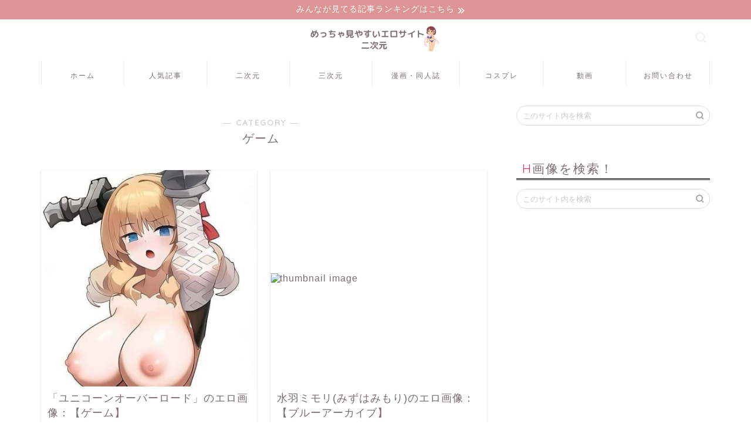

--- FILE ---
content_type: text/html; charset=UTF-8
request_url: https://japan-hentai.com/2jigen/category/%E3%82%B2%E3%83%BC%E3%83%A0/page/5/
body_size: 21211
content:
<!DOCTYPE html><html lang="ja"><head prefix="og: http://ogp.me/ns# fb: http://ogp.me/ns/fb# article: http://ogp.me/ns/article#"><meta charset="utf-8"><meta http-equiv="X-UA-Compatible" content="IE=edge"><meta name="viewport" content="width=device-width, initial-scale=1"><meta property="og:type" content="blog"><meta property="og:title" content="ゲーム｜二次元エロ画像 めっちゃ見やすいエロサイト"><meta property="og:url" content="https://japan-hentai.com/2jigen/category/%e3%82%b2%e3%83%bc%e3%83%a0/"><meta property="og:description" content="ゲーム"><meta property="og:image" content="https://nijisenmon.work/wp-content/uploads/2024/04/hentai_unicorn_overlord14-e1712148906719.jpg"><meta property="og:site_name" content="二次元エロ画像 めっちゃ見やすいエロサイト"><meta property="fb:admins" content=""><meta name="twitter:card" content="summary"><meta name="description" itemprop="description" content="ゲーム" ><link media="all" href="https://japan-hentai.com/2jigen/wp-content/cache/autoptimize/autoptimize_adf38e624c439dbcdc12026df02d0137.php" rel="stylesheet" /><title>ゲーム | 二次元エロ画像 めっちゃ見やすいエロサイト - パート 5</title><meta name="robots" content="noindex, nofollow, max-snippet:-1, max-image-preview:large, max-video-preview:-1" /><link rel="canonical" href="https://japan-hentai.com/2jigen/category/%E3%82%B2%E3%83%BC%E3%83%A0/page/5/" /><link rel="prev" href="https://japan-hentai.com/2jigen/category/%E3%82%B2%E3%83%BC%E3%83%A0/page/4/" /><link rel="next" href="https://japan-hentai.com/2jigen/category/%E3%82%B2%E3%83%BC%E3%83%A0/page/6/" /> <script type="application/ld+json" class="aioseo-schema">{"@context":"https:\/\/schema.org","@graph":[{"@type":"WebSite","@id":"https:\/\/japan-hentai.com\/2jigen\/#website","url":"https:\/\/japan-hentai.com\/2jigen\/","name":"\u4e8c\u6b21\u5143\u30a8\u30ed\u753b\u50cf \u3081\u3063\u3061\u3083\u898b\u3084\u3059\u3044\u30a8\u30ed\u30b5\u30a4\u30c8","description":"\u6bce\u65e5\u66f4\u65b0\u3048\u308d\u3044\u3063\u3071\u3044\uff01","inLanguage":"ja","publisher":{"@id":"https:\/\/japan-hentai.com\/2jigen\/#organization"}},{"@type":"Organization","@id":"https:\/\/japan-hentai.com\/2jigen\/#organization","name":"\u4e8c\u6b21\u5143\u30a8\u30ed\u753b\u50cf \u3081\u3063\u3061\u3083\u898b\u3084\u3059\u3044\u30a8\u30ed\u30b5\u30a4\u30c8","url":"https:\/\/japan-hentai.com\/2jigen\/"},{"@type":"BreadcrumbList","@id":"https:\/\/japan-hentai.com\/2jigen\/category\/%E3%82%B2%E3%83%BC%E3%83%A0\/page\/5\/#breadcrumblist","itemListElement":[{"@type":"ListItem","@id":"https:\/\/japan-hentai.com\/2jigen\/#listItem","position":1,"item":{"@type":"WebPage","@id":"https:\/\/japan-hentai.com\/2jigen\/","name":"\u30db\u30fc\u30e0","description":"\u6bce\u65e5\u66f4\u65b0\u3048\u308d\u3044\u3063\u3071\u3044\uff01 - \u30d1\u30fc\u30c8 5","url":"https:\/\/japan-hentai.com\/2jigen\/"},"nextItem":"https:\/\/japan-hentai.com\/2jigen\/category\/%e3%82%b2%e3%83%bc%e3%83%a0\/#listItem"},{"@type":"ListItem","@id":"https:\/\/japan-hentai.com\/2jigen\/category\/%e3%82%b2%e3%83%bc%e3%83%a0\/#listItem","position":2,"item":{"@type":"WebPage","@id":"https:\/\/japan-hentai.com\/2jigen\/category\/%e3%82%b2%e3%83%bc%e3%83%a0\/","name":"\u30b2\u30fc\u30e0","url":"https:\/\/japan-hentai.com\/2jigen\/category\/%e3%82%b2%e3%83%bc%e3%83%a0\/"},"previousItem":"https:\/\/japan-hentai.com\/2jigen\/#listItem"}]},{"@type":"CollectionPage","@id":"https:\/\/japan-hentai.com\/2jigen\/category\/%E3%82%B2%E3%83%BC%E3%83%A0\/page\/5\/#collectionpage","url":"https:\/\/japan-hentai.com\/2jigen\/category\/%E3%82%B2%E3%83%BC%E3%83%A0\/page\/5\/","name":"\u30b2\u30fc\u30e0 | \u4e8c\u6b21\u5143\u30a8\u30ed\u753b\u50cf \u3081\u3063\u3061\u3083\u898b\u3084\u3059\u3044\u30a8\u30ed\u30b5\u30a4\u30c8 - \u30d1\u30fc\u30c8 5","inLanguage":"ja","isPartOf":{"@id":"https:\/\/japan-hentai.com\/2jigen\/#website"},"breadcrumb":{"@id":"https:\/\/japan-hentai.com\/2jigen\/category\/%E3%82%B2%E3%83%BC%E3%83%A0\/page\/5\/#breadcrumblist"}}]}</script> <link rel='dns-prefetch' href='//ajax.googleapis.com' /><link rel='dns-prefetch' href='//cdnjs.cloudflare.com' /><link rel='dns-prefetch' href='//s.w.org' /><link rel="alternate" type="application/rss+xml" title="二次元エロ画像 めっちゃ見やすいエロサイト &raquo; フィード" href="https://japan-hentai.com/2jigen/feed/" /><link rel="alternate" type="application/rss+xml" title="二次元エロ画像 めっちゃ見やすいエロサイト &raquo; コメントフィード" href="https://japan-hentai.com/2jigen/comments/feed/" /><link rel="alternate" type="application/rss+xml" title="二次元エロ画像 めっちゃ見やすいエロサイト &raquo; ゲーム カテゴリーのフィード" href="https://japan-hentai.com/2jigen/category/%e3%82%b2%e3%83%bc%e3%83%a0/feed/" /> <script type="text/javascript">window._wpemojiSettings = {"baseUrl":"https:\/\/s.w.org\/images\/core\/emoji\/12.0.0-1\/72x72\/","ext":".png","svgUrl":"https:\/\/s.w.org\/images\/core\/emoji\/12.0.0-1\/svg\/","svgExt":".svg","source":{"concatemoji":"https:\/\/japan-hentai.com\/2jigen\/wp-includes\/js\/wp-emoji-release.min.js?ver=5.4.18"}};
			/*! This file is auto-generated */
			!function(e,a,t){var n,r,o,i=a.createElement("canvas"),p=i.getContext&&i.getContext("2d");function s(e,t){var a=String.fromCharCode;p.clearRect(0,0,i.width,i.height),p.fillText(a.apply(this,e),0,0);e=i.toDataURL();return p.clearRect(0,0,i.width,i.height),p.fillText(a.apply(this,t),0,0),e===i.toDataURL()}function c(e){var t=a.createElement("script");t.src=e,t.defer=t.type="text/javascript",a.getElementsByTagName("head")[0].appendChild(t)}for(o=Array("flag","emoji"),t.supports={everything:!0,everythingExceptFlag:!0},r=0;r<o.length;r++)t.supports[o[r]]=function(e){if(!p||!p.fillText)return!1;switch(p.textBaseline="top",p.font="600 32px Arial",e){case"flag":return s([127987,65039,8205,9895,65039],[127987,65039,8203,9895,65039])?!1:!s([55356,56826,55356,56819],[55356,56826,8203,55356,56819])&&!s([55356,57332,56128,56423,56128,56418,56128,56421,56128,56430,56128,56423,56128,56447],[55356,57332,8203,56128,56423,8203,56128,56418,8203,56128,56421,8203,56128,56430,8203,56128,56423,8203,56128,56447]);case"emoji":return!s([55357,56424,55356,57342,8205,55358,56605,8205,55357,56424,55356,57340],[55357,56424,55356,57342,8203,55358,56605,8203,55357,56424,55356,57340])}return!1}(o[r]),t.supports.everything=t.supports.everything&&t.supports[o[r]],"flag"!==o[r]&&(t.supports.everythingExceptFlag=t.supports.everythingExceptFlag&&t.supports[o[r]]);t.supports.everythingExceptFlag=t.supports.everythingExceptFlag&&!t.supports.flag,t.DOMReady=!1,t.readyCallback=function(){t.DOMReady=!0},t.supports.everything||(n=function(){t.readyCallback()},a.addEventListener?(a.addEventListener("DOMContentLoaded",n,!1),e.addEventListener("load",n,!1)):(e.attachEvent("onload",n),a.attachEvent("onreadystatechange",function(){"complete"===a.readyState&&t.readyCallback()})),(n=t.source||{}).concatemoji?c(n.concatemoji):n.wpemoji&&n.twemoji&&(c(n.twemoji),c(n.wpemoji)))}(window,document,window._wpemojiSettings);</script> <style type="text/css">img.wp-smiley,
img.emoji {
	display: inline !important;
	border: none !important;
	box-shadow: none !important;
	height: 1em !important;
	width: 1em !important;
	margin: 0 .07em !important;
	vertical-align: -0.1em !important;
	background: none !important;
	padding: 0 !important;
}</style><link rel='stylesheet' id='swiper-style-css'  href='https://cdnjs.cloudflare.com/ajax/libs/Swiper/4.0.7/css/swiper.min.css?ver=5.4.18' type='text/css' media='all' /><link rel='stylesheet' id='a3a3_lazy_load-css'  href='//japan-hentai.com/2jigen/wp-content/uploads/sass/a3_lazy_load.min.css?ver=1648537004' type='text/css' media='all' /> <script type='text/javascript'>var wpp_params = {"sampling_active":"1","sampling_rate":"100","ajax_url":"https:\/\/japan-hentai.com\/2jigen\/wp-json\/wordpress-popular-posts\/v1\/popular-posts","ID":"","token":"5d14a6b461","debug":""};</script> <link rel='https://api.w.org/' href='https://japan-hentai.com/2jigen/wp-json/' /><style type="text/css">#wrapper{
							background-color: #fff;
				background-image: url();
					}
		.related-entry-headline-text span:before,
		#comment-title span:before,
		#reply-title span:before{
			background-color: #0a0909;
			border-color: #0a0909!important;
		}
		
		#breadcrumb:after,
		#page-top a{	
			background-color: #ffffff;
		}
				footer{
			background-color: #ffffff;
		}
		.footer-inner a,
		#copyright,
		#copyright-center{
			border-color: #7a6e71!important;
			color: #7a6e71!important;
		}
		#footer-widget-area
		{
			border-color: #7a6e71!important;
		}
				.page-top-footer a{
			color: #ffffff!important;
		}
				#breadcrumb ul li,
		#breadcrumb ul li a{
			color: #ffffff!important;
		}
		
		body,
		a,
		a:link,
		a:visited,
		.my-profile,
		.widgettitle,
		.tabBtn-mag label{
			color: #7a6e71;
		}
		a:hover{
			color: #008db7;
		}
						.widget_nav_menu ul > li > a:before,
		.widget_categories ul > li > a:before,
		.widget_pages ul > li > a:before,
		.widget_recent_entries ul > li > a:before,
		.widget_archive ul > li > a:before,
		.widget_archive form:after,
		.widget_categories form:after,
		.widget_nav_menu ul > li > ul.sub-menu > li > a:before,
		.widget_categories ul > li > .children > li > a:before,
		.widget_pages ul > li > .children > li > a:before,
		.widget_nav_menu ul > li > ul.sub-menu > li > ul.sub-menu li > a:before,
		.widget_categories ul > li > .children > li > .children li > a:before,
		.widget_pages ul > li > .children > li > .children li > a:before{
			color: #0a0909;
		}
		.widget_nav_menu ul .sub-menu .sub-menu li a:before{
			background-color: #7a6e71!important;
		}
		footer .footer-widget,
		footer .footer-widget a,
		footer .footer-widget ul li,
		.footer-widget.widget_nav_menu ul > li > a:before,
		.footer-widget.widget_categories ul > li > a:before,
		.footer-widget.widget_recent_entries ul > li > a:before,
		.footer-widget.widget_pages ul > li > a:before,
		.footer-widget.widget_archive ul > li > a:before,
		footer .widget_tag_cloud .tagcloud a:before{
			color: #7a6e71!important;
			border-color: #7a6e71!important;
		}
		footer .footer-widget .widgettitle{
			color: #7a6e71!important;
			border-color: #000000!important;
		}
		footer .widget_nav_menu ul .children .children li a:before,
		footer .widget_categories ul .children .children li a:before,
		footer .widget_nav_menu ul .sub-menu .sub-menu li a:before{
			background-color: #7a6e71!important;
		}
		#drawernav a:hover,
		.post-list-title,
		#prev-next p,
		#toc_container .toc_list li a{
			color: #7a6e71!important;
		}
		
		#header-box{
			background-color: #ffffff;
		}
												@media (min-width: 768px) {
			.top-image-meta{
				margin-top: calc(0px - 30px);
			}
		}
		@media (min-width: 1200px) {
			.top-image-meta{
				margin-top: calc(0px);
			}
		}
				.pickup-contents:before{
			background-color: #ffffff!important;
		}
		
		.main-image-text{
			color: #555;
		}
		.main-image-text-sub{
			color: #555;
		}
		
				@media (min-width: 481px) {
			#site-info{
				padding-top: 10px!important;
				padding-bottom: 10px!important;
			}
		}
		
		#site-info span a{
			color: #7a6e71!important;
		}
		
				#headmenu .headsns .line a svg{
			fill: #f4f4f4!important;
		}
		#headmenu .headsns a,
		#headmenu{
			color: #f4f4f4!important;
			border-color:#f4f4f4!important;
		}
						.profile-follow .line-sns a svg{
			fill: #0a0909!important;
		}
		.profile-follow .line-sns a:hover svg{
			fill: #000000!important;
		}
		.profile-follow a{
			color: #0a0909!important;
			border-color:#0a0909!important;
		}
		.profile-follow a:hover,
		#headmenu .headsns a:hover{
			color:#000000!important;
			border-color:#000000!important;
		}
				.search-box:hover{
			color:#000000!important;
			border-color:#000000!important;
		}
				#header #headmenu .headsns .line a:hover svg{
			fill:#000000!important;
		}
		.cps-icon-bar,
		#navtoggle:checked + .sp-menu-open .cps-icon-bar{
			background-color: #7a6e71;
		}
		#nav-container{
			background-color: #ffffff;
		}
		.menu-box .menu-item svg{
			fill:#7a6e71;
		}
		#drawernav ul.menu-box > li > a,
		#drawernav2 ul.menu-box > li > a,
		#drawernav3 ul.menu-box > li > a,
		#drawernav4 ul.menu-box > li > a,
		#drawernav5 ul.menu-box > li > a,
		#drawernav ul.menu-box > li.menu-item-has-children:after,
		#drawernav2 ul.menu-box > li.menu-item-has-children:after,
		#drawernav3 ul.menu-box > li.menu-item-has-children:after,
		#drawernav4 ul.menu-box > li.menu-item-has-children:after,
		#drawernav5 ul.menu-box > li.menu-item-has-children:after{
			color: #7a6e71!important;
		}
		#drawernav ul.menu-box li a,
		#drawernav2 ul.menu-box li a,
		#drawernav3 ul.menu-box li a,
		#drawernav4 ul.menu-box li a,
		#drawernav5 ul.menu-box li a{
			font-size: 12px!important;
		}
		#drawernav3 ul.menu-box > li{
			color: #7a6e71!important;
		}
		#drawernav4 .menu-box > .menu-item > a:after,
		#drawernav3 .menu-box > .menu-item > a:after,
		#drawernav .menu-box > .menu-item > a:after{
			background-color: #7a6e71!important;
		}
		#drawernav2 .menu-box > .menu-item:hover,
		#drawernav5 .menu-box > .menu-item:hover{
			border-top-color: #0a0909!important;
		}
				.cps-info-bar a{
			background-color: #dd9494!important;
		}
				@media (min-width: 768px) {
			#main-contents-one .post-list-mag .post-list-item{
				width: 32%;
			}
			#main-contents-one .post-list-mag .post-list-item:not(:nth-child(3n)){
				margin-right: 2%;
			}
			.tabBtn-mag{
				width: 85%;
				margin-bottom: 40px;
			}
			.tabBtn-mag label{
				padding: 10px 20px;
			}
		}
				@media (min-width: 768px) {
			#tab-1:checked ~ .tabBtn-mag li [for="tab-1"]:after,
			#tab-2:checked ~ .tabBtn-mag li [for="tab-2"]:after,
			#tab-3:checked ~ .tabBtn-mag li [for="tab-3"]:after,
			#tab-4:checked ~ .tabBtn-mag li [for="tab-4"]:after{
				border-top-color: #0a0909!important;
			}
			.tabBtn-mag label{
				border-bottom-color: #0a0909!important;
			}
		}
		#tab-1:checked ~ .tabBtn-mag li [for="tab-1"],
		#tab-2:checked ~ .tabBtn-mag li [for="tab-2"],
		#tab-3:checked ~ .tabBtn-mag li [for="tab-3"],
		#tab-4:checked ~ .tabBtn-mag li [for="tab-4"],
		#prev-next a.next:after,
		#prev-next a.prev:after,
		.more-cat-button a:hover span:before{
			background-color: #0a0909!important;
		}
		

		.swiper-slide .post-list-cat,
		.post-list-mag .post-list-cat,
		.post-list-mag3col .post-list-cat,
		.post-list-mag-sp1col .post-list-cat,
		.swiper-pagination-bullet-active,
		.pickup-cat,
		.post-list .post-list-cat,
		#breadcrumb .bcHome a:hover span:before,
		.popular-item:nth-child(1) .pop-num,
		.popular-item:nth-child(2) .pop-num,
		.popular-item:nth-child(3) .pop-num{
			background-color: #000000!important;
		}
		.sidebar-btn a,
		.profile-sns-menu{
			background-color: #000000!important;
		}
		.sp-sns-menu a,
		.pickup-contents-box a:hover .pickup-title{
			border-color: #0a0909!important;
			color: #0a0909!important;
		}
				.pro-line svg{
			fill: #0a0909!important;
		}
		.cps-post-cat a,
		.meta-cat,
		.popular-cat{
			background-color: #000000!important;
			border-color: #000000!important;
		}
		.tagicon,
		.tag-box a,
		#toc_container .toc_list > li,
		#toc_container .toc_title{
			color: #0a0909!important;
		}
		.widget_tag_cloud a::before{
			color: #7a6e71!important;
		}
		.tag-box a,
		#toc_container:before{
			border-color: #0a0909!important;
		}
		.cps-post-cat a:hover{
			color: #008db7!important;
		}
		.pagination li:not([class*="current"]) a:hover,
		.widget_tag_cloud a:hover{
			background-color: #0a0909!important;
		}
		.pagination li:not([class*="current"]) a:hover{
			opacity: 0.5!important;
		}
		.pagination li.current a{
			background-color: #0a0909!important;
			border-color: #0a0909!important;
		}
		.nextpage a:hover span {
			color: #0a0909!important;
			border-color: #0a0909!important;
		}
		.cta-content:before{
			background-color: #fff2f5!important;
		}
		.cta-text,
		.info-title{
			color: #7a6e71!important;
		}
		#footer-widget-area.footer_style1 .widgettitle{
			border-color: #000000!important;
		}
		.sidebar_style1 .widgettitle,
		.sidebar_style5 .widgettitle{
			border-color: #0a0909!important;
		}
		.sidebar_style2 .widgettitle,
		.sidebar_style4 .widgettitle,
		.sidebar_style6 .widgettitle,
		#home-bottom-widget .widgettitle,
		#home-top-widget .widgettitle,
		#post-bottom-widget .widgettitle,
		#post-top-widget .widgettitle{
			background-color: #0a0909!important;
		}
		#home-bottom-widget .widget_search .search-box input[type="submit"],
		#home-top-widget .widget_search .search-box input[type="submit"],
		#post-bottom-widget .widget_search .search-box input[type="submit"],
		#post-top-widget .widget_search .search-box input[type="submit"]{
			background-color: #000000!important;
		}
		
		.tn-logo-size{
			font-size: 20%!important;
		}
		@media (min-width: 481px) {
		.tn-logo-size img{
			width: calc(20%*0.5)!important;
		}
		}
		@media (min-width: 768px) {
		.tn-logo-size img{
			width: calc(20%*2.2)!important;
		}
		}
		@media (min-width: 1200px) {
		.tn-logo-size img{
			width: 20%!important;
		}
		}
		.sp-logo-size{
			font-size: 10%!important;
		}
		.sp-logo-size img{
			width: 10%!important;
		}
				.cps-post-main ul > li:before,
		.cps-post-main ol > li:before{
			background-color: #000000!important;
		}
		.profile-card .profile-title{
			background-color: #0a0909!important;
		}
		.profile-card{
			border-color: #0a0909!important;
		}
		.cps-post-main a{
			color:#008db7;
		}
		.cps-post-main .marker{
			background: -webkit-linear-gradient( transparent 80%, #c3f7f2 0% ) ;
			background: linear-gradient( transparent 80%, #c3f7f2 0% ) ;
		}
		.cps-post-main .marker2{
			background: -webkit-linear-gradient( transparent 80%, #ffe8f0 0% ) ;
			background: linear-gradient( transparent 80%, #ffe8f0 0% ) ;
		}
		.cps-post-main .jic-sc{
			color:#e9546b;
		}
		
		
		.simple-box1{
			border-color:#ef9b9b!important;
		}
		.simple-box2{
			border-color:#f2bf7d!important;
		}
		.simple-box3{
			border-color:#b5e28a!important;
		}
		.simple-box4{
			border-color:#7badd8!important;
		}
		.simple-box4:before{
			background-color: #7badd8;
		}
		.simple-box5{
			border-color:#e896c7!important;
		}
		.simple-box5:before{
			background-color: #e896c7;
		}
		.simple-box6{
			background-color:#fffdef!important;
		}
		.simple-box7{
			border-color:#def1f9!important;
		}
		.simple-box7:before{
			background-color:#def1f9!important;
		}
		.simple-box8{
			border-color:#96ddc1!important;
		}
		.simple-box8:before{
			background-color:#96ddc1!important;
		}
		.simple-box9:before{
			background-color:#e1c0e8!important;
		}
				.simple-box9:after{
			border-color:#e1c0e8 #e1c0e8 #fff #fff!important;
		}
				
		.kaisetsu-box1:before,
		.kaisetsu-box1-title{
			background-color:#ffb49e!important;
		}
		.kaisetsu-box2{
			border-color:#89c2f4!important;
		}
		.kaisetsu-box2-title{
			background-color:#89c2f4!important;
		}
		.kaisetsu-box4{
			border-color:#ea91a9!important;
		}
		.kaisetsu-box4-title{
			background-color:#ea91a9!important;
		}
		.kaisetsu-box5:before{
			background-color:#57b3ba!important;
		}
		.kaisetsu-box5-title{
			background-color:#57b3ba!important;
		}
		
		.concept-box1{
			border-color:#85db8f!important;
		}
		.concept-box1:after{
			background-color:#85db8f!important;
		}
		.concept-box1:before{
			content:"ポイント"!important;
			color:#85db8f!important;
		}
		.concept-box2{
			border-color:#f7cf6a!important;
		}
		.concept-box2:after{
			background-color:#f7cf6a!important;
		}
		.concept-box2:before{
			content:"注意点"!important;
			color:#f7cf6a!important;
		}
		.concept-box3{
			border-color:#86cee8!important;
		}
		.concept-box3:after{
			background-color:#86cee8!important;
		}
		.concept-box3:before{
			content:"良い例"!important;
			color:#86cee8!important;
		}
		.concept-box4{
			border-color:#ed8989!important;
		}
		.concept-box4:after{
			background-color:#ed8989!important;
		}
		.concept-box4:before{
			content:"悪い例"!important;
			color:#ed8989!important;
		}
		.concept-box5{
			border-color:#9e9e9e!important;
		}
		.concept-box5:after{
			background-color:#9e9e9e!important;
		}
		.concept-box5:before{
			content:"参考"!important;
			color:#9e9e9e!important;
		}
		.concept-box6{
			border-color:#8eaced!important;
		}
		.concept-box6:after{
			background-color:#8eaced!important;
		}
		.concept-box6:before{
			content:"メモ"!important;
			color:#8eaced!important;
		}
		
		.innerlink-box1,
		.blog-card{
			border-color:#73bc9b!important;
		}
		.innerlink-box1-title{
			background-color:#73bc9b!important;
			border-color:#73bc9b!important;
		}
		.innerlink-box1:before,
		.blog-card-hl-box{
			background-color:#73bc9b!important;
		}
				.concept-box1:before,
		.concept-box2:before,
		.concept-box3:before,
		.concept-box4:before,
		.concept-box5:before,
		.concept-box6:before{
			background-color: #fff;
			background-image: url();
		}
		.concept-box1:after,
		.concept-box2:after,
		.concept-box3:after,
		.concept-box4:after,
		.concept-box5:after,
		.concept-box6:after{
			border-color: #fff;
			border-image: url() 27 23 / 50px 30px / 1rem round space0 / 5px 5px;
		}
				
		.jin-ac-box01-title::after{
			color: #0a0909;
		}
		
		.color-button01 a,
		.color-button01 a:hover,
		.color-button01:before{
			background-color: #52ddcf!important;
		}
		.top-image-btn-color a,
		.top-image-btn-color a:hover,
		.top-image-btn-color:before{
			background-color: #ffcd44!important;
		}
		.color-button02 a,
		.color-button02 a:hover,
		.color-button02:before{
			background-color: #d9333f!important;
		}
		
		.color-button01-big a,
		.color-button01-big a:hover,
		.color-button01-big:before{
			background-color: #dd305e!important;
		}
		.color-button01-big a,
		.color-button01-big:before{
			border-radius: 5px!important;
		}
		.color-button01-big a{
			padding-top: 20px!important;
			padding-bottom: 20px!important;
		}
		
		.color-button02-big a,
		.color-button02-big a:hover,
		.color-button02-big:before{
			background-color: #83d159!important;
		}
		.color-button02-big a,
		.color-button02-big:before{
			border-radius: 5px!important;
		}
		.color-button02-big a{
			padding-top: 20px!important;
			padding-bottom: 20px!important;
		}
				.color-button01-big{
			width: 75%!important;
		}
		.color-button02-big{
			width: 75%!important;
		}
				
		
					.top-image-btn-color:before,
			.color-button01:before,
			.color-button02:before,
			.color-button01-big:before,
			.color-button02-big:before{
				bottom: -1px;
				left: -1px;
				width: 100%;
				height: 100%;
				border-radius: 6px;
				box-shadow: 0px 1px 5px 0px rgba(0, 0, 0, 0.25);
				-webkit-transition: all .4s;
				transition: all .4s;
			}
			.top-image-btn-color a:hover,
			.color-button01 a:hover,
			.color-button02 a:hover,
			.color-button01-big a:hover,
			.color-button02-big a:hover{
				-webkit-transform: translateY(2px);
				transform: translateY(2px);
				-webkit-filter: brightness(0.95);
				 filter: brightness(0.95);
			}
			.top-image-btn-color:hover:before,
			.color-button01:hover:before,
			.color-button02:hover:before,
			.color-button01-big:hover:before,
			.color-button02-big:hover:before{
				-webkit-transform: translateY(2px);
				transform: translateY(2px);
				box-shadow: none!important;
			}
				
		.h2-style01 h2,
		.h2-style02 h2:before,
		.h2-style03 h2,
		.h2-style04 h2:before,
		.h2-style05 h2,
		.h2-style07 h2:before,
		.h2-style07 h2:after,
		.h3-style03 h3:before,
		.h3-style02 h3:before,
		.h3-style05 h3:before,
		.h3-style07 h3:before,
		.h2-style08 h2:after,
		.h2-style10 h2:before,
		.h2-style10 h2:after,
		.h3-style02 h3:after,
		.h4-style02 h4:before{
			background-color: #0a0909!important;
		}
		.h3-style01 h3,
		.h3-style04 h3,
		.h3-style05 h3,
		.h3-style06 h3,
		.h4-style01 h4,
		.h2-style02 h2,
		.h2-style08 h2,
		.h2-style08 h2:before,
		.h2-style09 h2,
		.h4-style03 h4{
			border-color: #0a0909!important;
		}
		.h2-style05 h2:before{
			border-top-color: #0a0909!important;
		}
		.h2-style06 h2:before,
		.sidebar_style3 .widgettitle:after{
			background-image: linear-gradient(
				-45deg,
				transparent 25%,
				#0a0909 25%,
				#0a0909 50%,
				transparent 50%,
				transparent 75%,
				#0a0909 75%,
				#0a0909			);
		}
				.jin-h2-icons.h2-style02 h2 .jic:before,
		.jin-h2-icons.h2-style04 h2 .jic:before,
		.jin-h2-icons.h2-style06 h2 .jic:before,
		.jin-h2-icons.h2-style07 h2 .jic:before,
		.jin-h2-icons.h2-style08 h2 .jic:before,
		.jin-h2-icons.h2-style09 h2 .jic:before,
		.jin-h2-icons.h2-style10 h2 .jic:before,
		.jin-h3-icons.h3-style01 h3 .jic:before,
		.jin-h3-icons.h3-style02 h3 .jic:before,
		.jin-h3-icons.h3-style03 h3 .jic:before,
		.jin-h3-icons.h3-style04 h3 .jic:before,
		.jin-h3-icons.h3-style05 h3 .jic:before,
		.jin-h3-icons.h3-style06 h3 .jic:before,
		.jin-h3-icons.h3-style07 h3 .jic:before,
		.jin-h4-icons.h4-style01 h4 .jic:before,
		.jin-h4-icons.h4-style02 h4 .jic:before,
		.jin-h4-icons.h4-style03 h4 .jic:before,
		.jin-h4-icons.h4-style04 h4 .jic:before{
			color:#0a0909;
		}
		
		@media all and (-ms-high-contrast:none){
			*::-ms-backdrop, .color-button01:before,
			.color-button02:before,
			.color-button01-big:before,
			.color-button02-big:before{
				background-color: #595857!important;
			}
		}
		
		.jin-lp-h2 h2,
		.jin-lp-h2 h2{
			background-color: transparent!important;
			border-color: transparent!important;
			color: #7a6e71!important;
		}
		.jincolumn-h3style2{
			border-color:#0a0909!important;
		}
		.jinlph2-style1 h2:first-letter{
			color:#0a0909!important;
		}
		.jinlph2-style2 h2,
		.jinlph2-style3 h2{
			border-color:#0a0909!important;
		}
		.jin-photo-title .jin-fusen1-down,
		.jin-photo-title .jin-fusen1-even,
		.jin-photo-title .jin-fusen1-up{
			border-left-color:#0a0909;
		}
		.jin-photo-title .jin-fusen2,
		.jin-photo-title .jin-fusen3{
			background-color:#0a0909;
		}
		.jin-photo-title .jin-fusen2:before,
		.jin-photo-title .jin-fusen3:before {
			border-top-color: #0a0909;
		}
		.has-huge-font-size{
			font-size:42px!important;
		}
		.has-large-font-size{
			font-size:36px!important;
		}
		.has-medium-font-size{
			font-size:20px!important;
		}
		.has-normal-font-size{
			font-size:16px!important;
		}
		.has-small-font-size{
			font-size:13px!important;
		}</style><link rel="prev" href="https://japan-hentai.com/2jigen/category/%E3%82%B2%E3%83%BC%E3%83%A0/page/4/" /><link rel="next" href="https://japan-hentai.com/2jigen/category/%E3%82%B2%E3%83%BC%E3%83%A0/page/6/" /><link rel="icon" href="https://japan-hentai.com/2jigen/wp-content/uploads/2023/09/cropped-cropped-見やすいロゴ-32x32.png" sizes="32x32" /><link rel="icon" href="https://japan-hentai.com/2jigen/wp-content/uploads/2023/09/cropped-cropped-見やすいロゴ-192x192.png" sizes="192x192" /><link rel="apple-touch-icon" href="https://japan-hentai.com/2jigen/wp-content/uploads/2023/09/cropped-cropped-見やすいロゴ-180x180.png" /><meta name="msapplication-TileImage" content="https://japan-hentai.com/2jigen/wp-content/uploads/2023/09/cropped-cropped-見やすいロゴ-270x270.png" /><style type="text/css" id="wp-custom-css">.post-list-mag .post-list-item .post-list-inner .post-list-meta .post-list-cat, .post-list-mag3col .post-list-item .post-list-inner .post-list-meta .post-list-cat, .post-list-mag-sp1col .post-list-item .post-list-inner .post-list-meta .post-list-cat {
    display: none;
}

.post-list-mag .post-list-item .post-list-inner .post-list-meta, .post-list-mag3col .post-list-item .post-list-inner .post-list-meta, .post-list-mag-sp1col .post-list-item .post-list-inner .post-list-meta {
    padding: 8px 11px;
    /* padding-bottom: 20px; */
}

.widgettitle::first-letter{
	color:#dd305e;
}
.post-list-mag .post-list-item .post-list-inner .post-list-meta .post-list-cat, .post-list-mag3col .post-list-item .post-list-inner .post-list-meta .post-list-cat{
	opacity:0.75;
}

#breadcrumb:after{
	background-color:#ddd;
}
#breadcrumb ul li a,
#breadcrumb ul li,
#page-top a{
	color:rgba(0,0,0,0.5)!important;
}

@media (max-width: 767px) {
.headcopy{
	font-weight:200;
	font-size:0.6em;
	margin-top:10px;
	display:none;
}
}
@media (min-width: 768px) {
.headcopy{
	font-weight:100;
	font-size:0.6em;
	margin-top:30px;
}
}

/*光るボタン*/
.pikabutton {
 display: block;
 width: 100%;
 margin-bottom: 1em;
}
.pikabutton a {
 display: block;
 position: relative;
 z-index: 2;
 overflow: hidden;
 width: 100%;
 font-weight: bold ;
box-shadow: 0 2px 3px rgba(0,0,0,.2), 0 2px 3px -2px rgba(0,0,0,.15);
border-radius: 5px;
 background-color: #1A0DAB ;
 color: #ffffff !important;
 padding: 12px 0;
 text-align: center;
 text-decoration: none;
 transition: .25s linear;
 -webkit-transition: .25s linear;
 -moz-transition: .25s linear;
}
.pikabutton a:hover {
 -ms-transform: translateY(4px);
 -webkit-transform: translateY(4px);
 transform: translateY(4px);/*下に動く*/
 border-bottom: none;/*線を消す*/
}
.pikabutton a:before {
 display: block;
 position: absolute;
 z-index: -1;
 left: -30%;
 top: -50%;
 content: "";
 width: 100px;
 height: 150px;
 transform: rotate(30deg);
 -webkit-transform: rotate(30deg);
 -moz-transform: rotate(30deg);
 background-image: linear-gradient(left, rgba(255,255,255,0) 0%, rgba(255,255,255,1) 510%,rgba(255,255,255,0) 100%);
 background-image: -webkit-gradient(linear, left bottom, right bottom, color-stop(0%,rgba(255,255,255,0)), color-stop(80%,rgba(255,255,255,1)),color-stop(100%,rgba(255,255,255,0)));
 background-image: -moz-linear-gradient(left, rgba(255,255,255,0) 0%, #ffffff rgba(255,255,255,1),rgba(255,255,255,0) 100%);
 animation: shiny 5s infinite linear;
 -webkit-animation: shiny 3s infinite linear;
 -moz-animation: shiny 5s infinite linear;
}
@keyframes shiny {
 0% { left: -50%; }
 20% { left: 120%; }
 100% { left: 120%; }
}
@-webkit-keyframes shiny {
 100% { left: -30%; }
 20% { left: 120%; }
 100% { left: 120%; }
}
@-moz-keyframes shiny {
 0% { left: -30%; }
 20% { left: 120%; }
 100% { left: 120%;}
}

/*黄色光るボタン*/
.pikabuttonkiiro {
 display: block;
 width: 100%;
 margin-bottom: 1em;
}
.pikabuttonkiiro a {
 display: block;
 position: relative;
 z-index: 2;
 overflow: hidden;
 width: 100%;
 font-weight: bold ;
box-shadow: 0 2px 3px rgba(0,0,0,.2), 0 2px 3px -2px rgba(0,0,0,.15);
border-radius: 5px;
 background-color: #f8d000 ;
 color: #ffffff !important;
 padding: 12px 0;
 text-align: center;
 text-decoration: none;
 transition: .25s linear;
 -webkit-transition: .25s linear;
 -moz-transition: .25s linear;
}
.pikabuttonkiiro a:hover {
 -ms-transform: translateY(4px);
 -webkit-transform: translateY(4px);
 transform: translateY(4px);/*下に動く*/
 border-bottom: none;/*線を消す*/
}
.pikabuttonkiiro a:before {
 display: block;
 position: absolute;
 z-index: -1;
 left: -30%;
 top: -50%;
 content: "";
 width: 100px;
 height: 150px;
 transform: rotate(30deg);
 -webkit-transform: rotate(30deg);
 -moz-transform: rotate(30deg);
 background-image: linear-gradient(left, rgba(255,255,255,0) 0%, rgba(255,255,255,1) 510%,rgba(255,255,255,0) 100%);
 background-image: -webkit-gradient(linear, left bottom, right bottom, color-stop(0%,rgba(255,255,255,0)), color-stop(80%,rgba(255,255,255,1)),color-stop(100%,rgba(255,255,255,0)));
 background-image: -moz-linear-gradient(left, rgba(255,255,255,0) 0%, #ffffff rgba(255,255,255,1),rgba(255,255,255,0) 100%);
 animation: shiny 5s infinite linear;
 -webkit-animation: shiny 3s infinite linear;
 -moz-animation: shiny 5s infinite linear;
}
@keyframes shiny {
 0% { left: -50%; }
 20% { left: 120%; }
 100% { left: 120%; }
}
@-webkit-keyframes shiny {
 100% { left: -30%; }
 20% { left: 120%; }
 100% { left: 120%; }
}
@-moz-keyframes shiny {
 0% { left: -30%; }
 20% { left: 120%; }
 100% { left: 120%;}
}

/*Amazon光るボタン*/
.pikabuttonamazon {
 display: block;
 width: 100%;
 margin-bottom: 1em;
}
.pikabuttonamazon a {
 display: block;
 position: relative;
 z-index: 2;
 overflow: hidden;
 width: 100%;
 font-weight: bold ;
box-shadow: 0 2px 3px rgba(0,0,0,.2), 0 2px 3px -2px rgba(0,0,0,.15);
border-radius: 5px;
 background-color: #f09633 ;
 color: #ffffff !important;
 padding: 12px 0;
 text-align: center;
 text-decoration: none;
 transition: .25s linear;
 -webkit-transition: .25s linear;
 -moz-transition: .25s linear;
}
.pikabuttonamazon a:hover {
 -ms-transform: translateY(4px);
 -webkit-transform: translateY(4px);
 transform: translateY(4px);/*下に動く*/
 border-bottom: none;/*線を消す*/
}
.pikabuttonamazon a:before {
 display: block;
 position: absolute;
 z-index: -1;
 left: -30%;
 top: -50%;
 content: "";
 width: 100px;
 height: 150px;
 transform: rotate(30deg);
 -webkit-transform: rotate(30deg);
 -moz-transform: rotate(30deg);
 background-image: linear-gradient(left, rgba(255,255,255,0) 0%, rgba(255,255,255,1) 510%,rgba(255,255,255,0) 100%);
 background-image: -webkit-gradient(linear, left bottom, right bottom, color-stop(0%,rgba(255,255,255,0)), color-stop(80%,rgba(255,255,255,1)),color-stop(100%,rgba(255,255,255,0)));
 background-image: -moz-linear-gradient(left, rgba(255,255,255,0) 0%, #ffffff rgba(255,255,255,1),rgba(255,255,255,0) 100%);
 animation: shiny 5s infinite linear;
 -webkit-animation: shiny 3s infinite linear;
 -moz-animation: shiny 5s infinite linear;
}
@keyframes shiny {
 0% { left: -50%; }
 20% { left: 120%; }
 100% { left: 120%; }
}
@-webkit-keyframes shiny {
 100% { left: -30%; }
 20% { left: 120%; }
 100% { left: 120%; }
}
@-moz-keyframes shiny {
 0% { left: -30%; }
 20% { left: 120%; }
 100% { left: 120%;}
}

/*rakuten光るボタン*/
.pikabuttonrakuten {
 display: block;
 width: 100%;
 margin-bottom: 1em;
}
.pikabuttonrakuten a {
 display: block;
 position: relative;
 z-index: 2;
 overflow: hidden;
 width: 100%;
 font-weight: bold ;
box-shadow: 0 2px 3px rgba(0,0,0,.2), 0 2px 3px -2px rgba(0,0,0,.15);
border-radius: 5px;
 background-color: #bf0001 ;
 color: #ffffff !important;
 padding: 12px 0;
 text-align: center;
 text-decoration: none;
 transition: .25s linear;
 -webkit-transition: .25s linear;
 -moz-transition: .25s linear;
}
.pikabuttonrakuten a:hover {
 -ms-transform: translateY(4px);
 -webkit-transform: translateY(4px);
 transform: translateY(4px);/*下に動く*/
 border-bottom: none;/*線を消す*/
}
.pikabuttonrakuten a:before {
 display: block;
 position: absolute;
 z-index: -1;
 left: -30%;
 top: -50%;
 content: "";
 width: 100px;
 height: 150px;
 transform: rotate(30deg);
 -webkit-transform: rotate(30deg);
 -moz-transform: rotate(30deg);
 background-image: linear-gradient(left, rgba(255,255,255,0) 0%, rgba(255,255,255,1) 510%,rgba(255,255,255,0) 100%);
 background-image: -webkit-gradient(linear, left bottom, right bottom, color-stop(0%,rgba(255,255,255,0)), color-stop(80%,rgba(255,255,255,1)),color-stop(100%,rgba(255,255,255,0)));
 background-image: -moz-linear-gradient(left, rgba(255,255,255,0) 0%, #ffffff rgba(255,255,255,1),rgba(255,255,255,0) 100%);
 animation: shiny 5s infinite linear;
 -webkit-animation: shiny 3s infinite linear;
 -moz-animation: shiny 5s infinite linear;
}
@keyframes shiny {
 0% { left: -50%; }
 20% { left: 120%; }
 100% { left: 120%; }
}
@-webkit-keyframes shiny {
 100% { left: -30%; }
 20% { left: 120%; }
 100% { left: 120%; }
}
@-moz-keyframes shiny {
 0% { left: -30%; }
 20% { left: 120%; }
 100% { left: 120%;}
}

/*光るボタンowari */
/*跳ねるボタンowari */
.btn-4 {
    background-color: #1da1f2; /* ボタン背景色 */
    color: #fff; /* ボタン文字色 */
    box-shadow: 0 5px 0 0 #126599; /* ボタン陰色 */
    font-weight: bold;
    border-radius: 4px;
    max-width: 80%;
    margin: 0.5em auto;
    padding: 0;
    text-align: center;
    line-height: 1.4;
    transition: all .2s ease;
    animation: jumpbtn 3s ease-out 0s infinite; /* ジャンプの頻度など */
}

@keyframes jumpbtn {
    from, 10%, 20%, 100% {transform: translateY(0%);}
    5%, 15% {transform: translateY(-0.5em);} /* ジャンプする高さ */
}

.btn-4:hover {
    opacity: 0.8;
}

.btn-4 a {
    text-decoration: none !important;
    color: #fff !important;
    display: block;
    margin: 0;
    padding: 0.5em;
}

.btn-4 > img { float: left; }
.btn-4::after{ content: ''; clear: left; }
/*跳ねるボタンowari */
/*タップボタンowari */
.btn-6 {
    background-color: #000; /* ボタン背景色 */
    color: #fff; /* ボタン文字色 */
    box-shadow: 0 2px 5px 0 rgba(0,0,0,0.2);
    font-weight: bold;
    border-radius: 4px;
    max-width: 80%;
    margin: 0.5em auto;
    padding: 0.5em;
    text-align: center;
    line-height: 1.4;
    transition: all .2s ease;
}

.btn-6:hover {
    opacity: 0.8;
}

.btn-6 a {
    text-decoration: none !important;
    color: #fff !important;
    display: block;
    margin: 0;
    padding: 0.5em;
    position: relative;
    overflow: hidden;
}

.btn-6 a::before {
    display: block;
    position: absolute;
    z-index: 1;
    top: 50%;
    left: 50%;
    transform: scale(0) translateY(-50%) translateX(-50%);
    transform-origin: left top;
    border-radius: 50%;
    content: '';
    width: 10em;
    height: 10em;
    background-color: rgba(255, 255, 255, 50%);
    opacity: 0;
    animation: plzTap 3s ease-out 0s infinite;
}

@keyframes plzTap {
    from { transform: scale(0) translateY(-50%) translateX(-50%); opacity: 1; }
    15%, 100% { transform: scale(1) translateY(-50%) translateX(-50%); opacity: 0; }
}

.btn-6 > img { float: left; }
.btn-6::after{ content: ''; clear: left; }
/*タップボタンowari */

/* SNSシェアボタンの上にテキストを追加する */
.sns-top:before,.sns:before{
content: "＼　　この記事をSNSでシェアする　　／";
font-size: .8em; /* 文字の大きさ */
color:#f58e7e; /* 文字色 */
font-weight: bold; /* 文字を太く */
}
.sns-top,.sns{
text-align:center;
}
[codebox title="HTML"]

/*--------------------------------------
記事URLコピーボタン
--------------------------------------*/
.copy_main {
	margin: 0 0 2.4em;
}
.copy_btn {/*ボタンデザイン*/
	padding: 15px 0;
	border: solid 1px #555;/*ボタンの枠線*/
	color: #555;/*ボタンの文字色*/
	text-align: center;
	font-size: 20px;
	cursor: pointer;
	background: #fff;/*ボタンの背景色*/
	transition: .3s;
}
.copy_btn:hover {/*ホバーエフェクト*/
	border: solid 1px #b5b5b5;/*ボタンの枠線*/
	background: #b5b5b5;/*ボタンの背景色*/
	color: #fff;/*ボタンの文字色*/
}
.copy_btn i:before {
	display: inline-block;
	margin-right: 8px;
	content: '';
	font-size: 25px;
	vertical-align: middle;
}
.copy_btn.copied {/*コピー成功時*/
	border: solid 1px transparent;
	background: #74d899;/*背景色*/
	color: #fff;/*文字色*/
	pointer-events: none;
}
.copy_btn.copied i:before {
	content: '';
}
.copy_btn.not-copied {/*コピー失敗時*/
	border: solid 1px transparent;
	background: #d87f74;/*背景色*/
	color: #fff;/*文字色*/
	pointer-events: none;
}
.copy_btn.not-copied i:before {
	content: '';
}

@media (max-width:575px) {/*スマホ表示*/
.copy_btn span {
	font-size: 16px;
}
.copy_btn.copied span {
	font-size: 18px;
}
}
/*--------------------------------------
記事URLコピーボタン
--------------------------------------*/

/* PART 1 - Before Lazy Load */
img[data-lazyloaded]{
	opacity: 0;
}

/* PART 2 - Upon Lazy Load */
img.litespeed-loaded{
	-webkit-transition: opacity .5s linear 0.2s;
	-moz-transition: opacity .5s linear 0.2s;
	transition: opacity .5s linear 0.2s;
	opacity: 1;
}
/*--------------------------------------
画像遅延読み込みの
--------------------------------------*/
/*--------------------------------------
トップ画像切
/*----------------------------------------------------------------------------*/
.pickup-image,
.new-entry-item .eyecatch,
.post-list-thumb {
    position: relative;
    overflow: hidden;
    width: 100%;
}
.pickup-image:before,
.new-entry-item .eyecatch:before,
.post-list-thumb:before {
    content:"";
    display: block;
    padding-top: 100%; /* 16:9 */
}
.pickup-image img,
.new-entry-item .eyecatch img,
.post-list-thumb img {
    position: absolute;
    top: 50%;
    left: 50%;
   -webkit-transform: translate(-50%, -50%) !important;
   transform: translate(-50%, -50%) !important;
}


/*--------------------------------------
タイトル文字サイズ
--------------------------------------*/
.cps-post .cps-post-header .cps-post-title {
    font-size: 1rem;
}
/*--------------------------------------
ランキング
--------------------------------------*/
/*-- 人気記事デザイン --*/
.cps-post-main ul {
padding-left: 0px!important;

}
div.popular-posts{
 text-align: center;
}
 .wpp-list li {
 width:300px;
height:320px;
 display:block; 
 text-align: center;
}

ul.wpp-list li {
    border-bottom: 1px dashed #7a6e71;/*記事間の点線と色*/
    position: relative;/*相対位置*/
	padding-left: 0px;
		padding-right: 0px;
}
 
ul.wpp-list li img {/*アイキャッチ画像*/
    margin: 0px 0px 0px 0px;/*画像の余白*/
    padding: 0px;/*画像の位置*/

}
 
ul.wpp-list li a.wpp-post-title {/*記事タイトル*/
    display: block;/*ブロック形式で表示*/
    font-size: 10px;/*文字サイズ*/
    color: #333;/*文字色*/
    padding: 0px;/*タイトル位置*/
    text-decoration: none;/*タイトルの下線なし*/
}
 
ul.wpp-list li a.wpp-post-title:hover {
    color: #4169e1;/*ホバー時のタイトル色*/
}
 
ul.wpp-list li:before {/*ランキングカウンター全体*/
    content: counter(wpp-count);/*カウンターを表示*/
    display: block;/*ブロック形式で表示*/
    position: absolute;/*絶対位置*/
    font-size: 12px;/*数字サイズ*/
    color: #fff;/*数字の色*/
    background-color: #333;/*背景色*/
    padding: 5px 15px;/*縦と横の幅*/
    border-radius: 6px;/*角の丸み*/
    top: 0;/*右からの位置*/
    left: 0;/*下からの位置*/
    opacity: 1;/*透明度*/
    z-index: 5000;/*重なりの順序*/
}
 
ul.wpp-list li {
    counter-increment: wpp-count;/*カウント数*/
}
ul.wpp-list li:nth-child(1):before{/*ランキング1*/
    background-color: #FBCC54;/*背景色*/
}
ul.wpp-list li:nth-child(2):before{/*ランキング2*/
    background-color: #B7BFC1;/*背景色*/
}
ul.wpp-list li:nth-child(3):before{/*ランキング3*/
    background-color: #D47B16;/*背景色*/
}

.xs-size {
    text-align: center;
}

.sp-sidemenu-wrapper .sp-sidemenu-title {
    bottom: 10px!important;
}

.chuou{
  height: 480px;
  display: flex;
  justify-content: center;
  align-items: center;
}</style>   <script async src="https://www.googletagmanager.com/gtag/js?id=UA-165579433-1"></script> <script>window.dataLayer = window.dataLayer || [];
  function gtag(){dataLayer.push(arguments);}
  gtag('js', new Date());


  gtag('config', 'G-X539X6L8ZY');
  gtag('config', 'G-XFHQZR1KJK');
  gtag('config', 'G-2GB5ELEXS9');
  gtag('config', 'UA-165579433-1');
  gtag('config', 'UA-165579433-3');
  gtag('config', 'UA-165579433-8');</script> <meta name="referrer" content="unsafe-url"><meta name="hubtraffic-domain-validation"  content="2abc7e8ae59bcc99" /></head><body class="archive paged category category-358 paged-5 category-paged-5" id="nofont-style"><div id="wrapper"><div id="scroll-content" class="animate-off"><div class="cps-info-bar animate-off"> <a href="https://japan-hentai.com/2jigen/rank/" data-wpel-link="internal"><span>みんなが見てる記事ランキングはこちら</span></a></div><div id="header-box" class="tn_on header-box animate-off"><div id="header" class="header-type2 header animate-off"><div id="site-info" class="ef"> <span class="tn-logo-size"><a href="https://japan-hentai.com/2jigen/" title="二次元エロ画像 めっちゃ見やすいエロサイト" rel="home" data-wpel-link="internal"><img src='https://japan-hentai.com/2jigen/wp-content/uploads/2020/05/めっちゃ見やすいエロサイト二次元−2.png' alt='二次元エロ画像 めっちゃ見やすいエロサイト'></a></span></div><div id="headmenu"> <span class="headsns tn_sns_off"> <span class="twitter"><a href="#"><i class="jic-type jin-ifont-twitter" aria-hidden="true"></i></a></span> <span class="facebook"> <a href="#"><i class="jic-type jin-ifont-facebook" aria-hidden="true"></i></a> </span> <span class="instagram"> <a href="#"><i class="jic-type jin-ifont-instagram" aria-hidden="true"></i></a> </span> <span class="line"> <a href="#" target="_blank"><i class="jic-type jin-ifont-line" aria-hidden="true"></i></a> </span> </span> <span class="headsearch tn_search_on"><form class="search-box" role="search" method="get" id="searchform" action="https://japan-hentai.com/2jigen/"> <input type="search" placeholder="このサイト内を検索" class="text search-text" value="" name="s" id="s"> <input type="submit" id="searchsubmit" value="&#xe931;"></form> </span></div></div></div><div id="nav-container" class="header-style3-animate animate-off"><div id="drawernav2" class="ef"><nav class="fixed-content"><ul class="menu-box"><li class="menu-item menu-item-type-custom menu-item-object-custom menu-item-home menu-item-9"><a href="http://japan-hentai.com/2jigen" data-wpel-link="internal">ホーム</a></li><li class="menu-item menu-item-type-post_type menu-item-object-page menu-item-1290"><a href="https://japan-hentai.com/2jigen/rank/" data-wpel-link="internal">人気記事</a></li><li class="menu-item menu-item-type-custom menu-item-object-custom menu-item-home menu-item-291"><a href="https://japan-hentai.com/2jigen/" data-wpel-link="internal">二次元</a></li><li class="menu-item menu-item-type-custom menu-item-object-custom menu-item-292"><a href="https://japan-hentai.com/3jigen/" data-wpel-link="external" target="_blank">三次元</a></li><li class="menu-item menu-item-type-custom menu-item-object-custom menu-item-294"><a href="https://japan-hentai.com/doujin/" data-wpel-link="external" target="_blank">漫画・同人誌</a></li><li class="menu-item menu-item-type-custom menu-item-object-custom menu-item-293"><a href="https://japan-hentai.com/cosplay/" data-wpel-link="external" target="_blank">コスプレ</a></li><li class="menu-item menu-item-type-custom menu-item-object-custom menu-item-3150"><a href="https://japan-hentai.com/video" data-wpel-link="external" target="_blank">動画</a></li><li class="menu-item menu-item-type-custom menu-item-object-custom menu-item-14"><a href="https://japan-hentai.com/2jigen/contactform/" data-wpel-link="internal">お問い合わせ</a></li></ul></nav></div></div><div class="clearfix"></div><div id="contents"><main id="main-contents" class="main-contents article_style2 animate-off" itemscope itemtype="https://schema.org/Blog"><section class="cps-post-box hentry"><header class="archive-post-header"> <span class="archive-title-sub ef">― CATEGORY ―</span><h1 class="archive-title entry-title" itemprop="headline">ゲーム</h1><div class="cps-post-meta vcard"> <span class="writer fn" itemprop="author" itemscope itemtype="https://schema.org/Person"><span itemprop="name"></span></span> <span class="cps-post-date-box" style="display: none;"><div style="display: none;"> <span class="cps-post-date"><i class="jic jin-ifont-watch" aria-hidden="true"></i>&nbsp;<time class="entry-date date published" datetime="2024-04-03T21:55:11+09:00">2024年4月3日</time></span> <time class="entry-date date updated" datetime=""></time></div> </span></div></header></section><section class="entry-content archive-box"><div class="toppost-list-box-simple"><div class="post-list-mag"><article class="post-list-item" itemscope itemtype="https://schema.org/BlogPosting"> <a class="post-list-link" rel="bookmark" href="https://nijisenmon.work/archives/hentai_unicorn_overlord.html" target="_blank" itemprop="mainEntityOfPage" data-wpel-link="external"><div class="post-list-inner"><div class="post-list-thumb" itemprop="image" itemscope itemtype="https://schema.org/ImageObject"> <img class="lazy lazy-hidden" src="//japan-hentai.com/2jigen/wp-content/plugins/a3-lazy-load/assets/images/lazy_placeholder.gif" data-lazy-type="image" data-src="https://nijisenmon.work/wp-content/uploads/2024/04/hentai_unicorn_overlord14-e1712148906719.jpg" alt="thumbnail image"/><noscript><img src="https://nijisenmon.work/wp-content/uploads/2024/04/hentai_unicorn_overlord14-e1712148906719.jpg" alt="thumbnail image"/></noscript><meta itemprop="url" content=""><meta itemprop="width" content="640"><meta itemprop="height" content="360"></div><div class="post-list-meta vcard"> <span class="post-list-cat category-%e3%82%ad%e3%83%a3%e3%83%a9" style="background-color:!important;" itemprop="keywords">キャラ</span><h2 class="post-list-title entry-title" itemprop="headline">「ユニコーンオーバーロード」のエロ画像：【ゲーム】</h2> <span class="writer fn" itemprop="author" itemscope itemtype="https://schema.org/Person"><span itemprop="name"></span></span><div class="post-list-publisher" itemprop="publisher" itemscope itemtype="https://schema.org/Organization"> <span itemprop="logo" itemscope itemtype="https://schema.org/ImageObject"> <span itemprop="url">https://japan-hentai.com/2jigen/wp-content/uploads/2020/05/めっちゃ見やすいエロサイト二次元−2.png</span> </span> <span itemprop="name">二次元エロ画像 めっちゃ見やすいエロサイト</span></div></div></div> </a></article><article class="post-list-item" itemscope itemtype="https://schema.org/BlogPosting"> <a class="post-list-link" rel="bookmark" href="https://nijisenmon.work/archives/hentai_mimori_blue_archive.html" target="_blank" itemprop="mainEntityOfPage" data-wpel-link="external"><div class="post-list-inner"><div class="post-list-thumb" itemprop="image" itemscope itemtype="https://schema.org/ImageObject"> <img class="lazy lazy-hidden" src="//japan-hentai.com/2jigen/wp-content/plugins/a3-lazy-load/assets/images/lazy_placeholder.gif" data-lazy-type="image" data-src="https://nijisenmon.work/wp-content/uploads/2024/04/hentai_mimori_blue_archive8-e1712065296117.jpg" alt="thumbnail image"/><noscript><img src="https://nijisenmon.work/wp-content/uploads/2024/04/hentai_mimori_blue_archive8-e1712065296117.jpg" alt="thumbnail image"/></noscript><meta itemprop="url" content=""><meta itemprop="width" content="640"><meta itemprop="height" content="360"></div><div class="post-list-meta vcard"> <span class="post-list-cat category-%e3%82%a2%e3%83%8b%e3%83%a1" style="background-color:!important;" itemprop="keywords">アニメ</span><h2 class="post-list-title entry-title" itemprop="headline">水羽ミモリ(みずはみもり)のエロ画像：【ブルーアーカイブ】</h2> <span class="writer fn" itemprop="author" itemscope itemtype="https://schema.org/Person"><span itemprop="name"></span></span><div class="post-list-publisher" itemprop="publisher" itemscope itemtype="https://schema.org/Organization"> <span itemprop="logo" itemscope itemtype="https://schema.org/ImageObject"> <span itemprop="url">https://japan-hentai.com/2jigen/wp-content/uploads/2020/05/めっちゃ見やすいエロサイト二次元−2.png</span> </span> <span itemprop="name">二次元エロ画像 めっちゃ見やすいエロサイト</span></div></div></div> </a></article><article class="post-list-item" itemscope itemtype="https://schema.org/BlogPosting"> <a class="post-list-link" rel="bookmark" href="https://nijisenmon.work/archives/hentai_cogita_pokemon.html" target="_blank" itemprop="mainEntityOfPage" data-wpel-link="external"><div class="post-list-inner"><div class="post-list-thumb" itemprop="image" itemscope itemtype="https://schema.org/ImageObject"> <img class="lazy lazy-hidden" src="//japan-hentai.com/2jigen/wp-content/plugins/a3-lazy-load/assets/images/lazy_placeholder.gif" data-lazy-type="image" data-src="https://nijisenmon.work/wp-content/uploads/2024/04/hentai_cogita_pokemon13.jpeg" alt="thumbnail image"/><noscript><img src="https://nijisenmon.work/wp-content/uploads/2024/04/hentai_cogita_pokemon13.jpeg" alt="thumbnail image"/></noscript><meta itemprop="url" content=""><meta itemprop="width" content="640"><meta itemprop="height" content="360"></div><div class="post-list-meta vcard"> <span class="post-list-cat category-pokemon-legends-%e3%82%a2%e3%83%ab%e3%82%bb%e3%82%a6%e3%82%b9" style="background-color:!important;" itemprop="keywords">Pokémon LEGENDS アルセウス</span><h2 class="post-list-title entry-title" itemprop="headline">コギト(ポケモン)のエロ画像：【Pokémon LEGENDS アルセウス】</h2> <span class="writer fn" itemprop="author" itemscope itemtype="https://schema.org/Person"><span itemprop="name"></span></span><div class="post-list-publisher" itemprop="publisher" itemscope itemtype="https://schema.org/Organization"> <span itemprop="logo" itemscope itemtype="https://schema.org/ImageObject"> <span itemprop="url">https://japan-hentai.com/2jigen/wp-content/uploads/2020/05/めっちゃ見やすいエロサイト二次元−2.png</span> </span> <span itemprop="name">二次元エロ画像 めっちゃ見やすいエロサイト</span></div></div></div> </a></article><article class="post-list-item" itemscope itemtype="https://schema.org/BlogPosting"> <a class="post-list-link" rel="bookmark" href="https://nijisenmon.work/archives/hentai_hailey_yu-gi-oh.html" target="_blank" itemprop="mainEntityOfPage" data-wpel-link="external"><div class="post-list-inner"><div class="post-list-thumb" itemprop="image" itemscope itemtype="https://schema.org/ImageObject"> <img class="lazy lazy-hidden" src="//japan-hentai.com/2jigen/wp-content/plugins/a3-lazy-load/assets/images/lazy_placeholder.gif" data-lazy-type="image" data-src="https://nijisenmon.work/wp-content/uploads/2024/03/hentai_hailey_yu-gi-oh10.jpg" alt="thumbnail image"/><noscript><img src="https://nijisenmon.work/wp-content/uploads/2024/03/hentai_hailey_yu-gi-oh10.jpg" alt="thumbnail image"/></noscript><meta itemprop="url" content=""><meta itemprop="width" content="640"><meta itemprop="height" content="360"></div><div class="post-list-meta vcard"> <span class="post-list-cat category-%e3%82%a2%e3%83%8b%e3%83%a1" style="background-color:!important;" itemprop="keywords">アニメ</span><h2 class="post-list-title entry-title" itemprop="headline">マイペースな学生(スタンダードデュエリスト)のエロ画像：【遊戯王 デュエルリンクス】</h2> <span class="writer fn" itemprop="author" itemscope itemtype="https://schema.org/Person"><span itemprop="name"></span></span><div class="post-list-publisher" itemprop="publisher" itemscope itemtype="https://schema.org/Organization"> <span itemprop="logo" itemscope itemtype="https://schema.org/ImageObject"> <span itemprop="url">https://japan-hentai.com/2jigen/wp-content/uploads/2020/05/めっちゃ見やすいエロサイト二次元−2.png</span> </span> <span itemprop="name">二次元エロ画像 めっちゃ見やすいエロサイト</span></div></div></div> </a></article><article class="post-list-item" itemscope itemtype="https://schema.org/BlogPosting"> <a class="post-list-link" rel="bookmark" href="https://nijisenmon.work/archives/hentai_dragons_dogma.html" target="_blank" itemprop="mainEntityOfPage" data-wpel-link="external"><div class="post-list-inner"><div class="post-list-thumb" itemprop="image" itemscope itemtype="https://schema.org/ImageObject"> <img class="lazy lazy-hidden" src="//japan-hentai.com/2jigen/wp-content/plugins/a3-lazy-load/assets/images/lazy_placeholder.gif" data-lazy-type="image" data-src="https://nijisenmon.work/wp-content/uploads/2024/03/hentai_dragons_dogma31-e1711200729882.jpg" alt="thumbnail image"/><noscript><img src="https://nijisenmon.work/wp-content/uploads/2024/03/hentai_dragons_dogma31-e1711200729882.jpg" alt="thumbnail image"/></noscript><meta itemprop="url" content=""><meta itemprop="width" content="640"><meta itemprop="height" content="360"></div><div class="post-list-meta vcard"> <span class="post-list-cat category-dragons-dogma" style="background-color:!important;" itemprop="keywords">Dragon&#039;s Dogma</span><h2 class="post-list-title entry-title" itemprop="headline">ドラゴンズドグマ(Dragon&#039;s Dogma)のエロ画像：【ゲーム】</h2> <span class="writer fn" itemprop="author" itemscope itemtype="https://schema.org/Person"><span itemprop="name"></span></span><div class="post-list-publisher" itemprop="publisher" itemscope itemtype="https://schema.org/Organization"> <span itemprop="logo" itemscope itemtype="https://schema.org/ImageObject"> <span itemprop="url">https://japan-hentai.com/2jigen/wp-content/uploads/2020/05/めっちゃ見やすいエロサイト二次元−2.png</span> </span> <span itemprop="name">二次元エロ画像 めっちゃ見やすいエロサイト</span></div></div></div> </a></article><article class="post-list-item" itemscope itemtype="https://schema.org/BlogPosting"> <a class="post-list-link" rel="bookmark" href="https://nijisenmon.work/archives/hentai_kikyou_blue_archive.html" target="_blank" itemprop="mainEntityOfPage" data-wpel-link="external"><div class="post-list-inner"><div class="post-list-thumb" itemprop="image" itemscope itemtype="https://schema.org/ImageObject"> <img class="lazy lazy-hidden" src="//japan-hentai.com/2jigen/wp-content/plugins/a3-lazy-load/assets/images/lazy_placeholder.gif" data-lazy-type="image" data-src="https://nijisenmon.work/wp-content/uploads/2024/03/hentai_kikyou_blue_archive32-e1711099636335.jpg" alt="thumbnail image"/><noscript><img src="https://nijisenmon.work/wp-content/uploads/2024/03/hentai_kikyou_blue_archive32-e1711099636335.jpg" alt="thumbnail image"/></noscript><meta itemprop="url" content=""><meta itemprop="width" content="640"><meta itemprop="height" content="360"></div><div class="post-list-meta vcard"> <span class="post-list-cat category-%e3%82%ad%e3%83%a3%e3%83%a9" style="background-color:!important;" itemprop="keywords">キャラ</span><h2 class="post-list-title entry-title" itemprop="headline">桐生キキョウ(百鬼夜行連合学院)のエロ画像：【ブルーアーカイブ】</h2> <span class="writer fn" itemprop="author" itemscope itemtype="https://schema.org/Person"><span itemprop="name"></span></span><div class="post-list-publisher" itemprop="publisher" itemscope itemtype="https://schema.org/Organization"> <span itemprop="logo" itemscope itemtype="https://schema.org/ImageObject"> <span itemprop="url">https://japan-hentai.com/2jigen/wp-content/uploads/2020/05/めっちゃ見やすいエロサイト二次元−2.png</span> </span> <span itemprop="name">二次元エロ画像 めっちゃ見やすいエロサイト</span></div></div></div> </a></article><article class="post-list-item" itemscope itemtype="https://schema.org/BlogPosting"> <a class="post-list-link" rel="bookmark" href="https://nijisenmon.work/archives/hentai_acheron_honkai_star_rail.html" target="_blank" itemprop="mainEntityOfPage" data-wpel-link="external"><div class="post-list-inner"><div class="post-list-thumb" itemprop="image" itemscope itemtype="https://schema.org/ImageObject"> <img class="lazy lazy-hidden" src="//japan-hentai.com/2jigen/wp-content/plugins/a3-lazy-load/assets/images/lazy_placeholder.gif" data-lazy-type="image" data-src="https://nijisenmon.work/wp-content/uploads/2024/03/hentai_acheron_honkai_star_rail33-e1711025022960.jpg" alt="thumbnail image"/><noscript><img src="https://nijisenmon.work/wp-content/uploads/2024/03/hentai_acheron_honkai_star_rail33-e1711025022960.jpg" alt="thumbnail image"/></noscript><meta itemprop="url" content=""><meta itemprop="width" content="640"><meta itemprop="height" content="360"></div><div class="post-list-meta vcard"> <span class="post-list-cat category-%e3%82%a2%e3%82%b1%e3%83%ad%e3%83%b3" style="background-color:!important;" itemprop="keywords">アケロン</span><h2 class="post-list-title entry-title" itemprop="headline">アケロン(ギャラクシーレンジャー)のエロ画像：【崩壊:スターレイル】</h2> <span class="writer fn" itemprop="author" itemscope itemtype="https://schema.org/Person"><span itemprop="name"></span></span><div class="post-list-publisher" itemprop="publisher" itemscope itemtype="https://schema.org/Organization"> <span itemprop="logo" itemscope itemtype="https://schema.org/ImageObject"> <span itemprop="url">https://japan-hentai.com/2jigen/wp-content/uploads/2020/05/めっちゃ見やすいエロサイト二次元−2.png</span> </span> <span itemprop="name">二次元エロ画像 めっちゃ見やすいエロサイト</span></div></div></div> </a></article><article class="post-list-item" itemscope itemtype="https://schema.org/BlogPosting"> <a class="post-list-link" rel="bookmark" href="https://nijisenmon.work/archives/hentai_fuuka_blue_archive.html" target="_blank" itemprop="mainEntityOfPage" data-wpel-link="external"><div class="post-list-inner"><div class="post-list-thumb" itemprop="image" itemscope itemtype="https://schema.org/ImageObject"> <img class="lazy lazy-hidden" src="//japan-hentai.com/2jigen/wp-content/plugins/a3-lazy-load/assets/images/lazy_placeholder.gif" data-lazy-type="image" data-src="https://nijisenmon.work/wp-content/uploads/2024/03/hentai_fuuka_blue_archive1-e1710396891701.png" alt="thumbnail image"/><noscript><img src="https://nijisenmon.work/wp-content/uploads/2024/03/hentai_fuuka_blue_archive1-e1710396891701.png" alt="thumbnail image"/></noscript><meta itemprop="url" content=""><meta itemprop="width" content="640"><meta itemprop="height" content="360"></div><div class="post-list-meta vcard"> <span class="post-list-cat category-%e3%82%a2%e3%83%8b%e3%83%a1" style="background-color:!important;" itemprop="keywords">アニメ</span><h2 class="post-list-title entry-title" itemprop="headline">愛清フウカ(あいきよふうか)のエロ画像：【ブルーアーカイブ】</h2> <span class="writer fn" itemprop="author" itemscope itemtype="https://schema.org/Person"><span itemprop="name"></span></span><div class="post-list-publisher" itemprop="publisher" itemscope itemtype="https://schema.org/Organization"> <span itemprop="logo" itemscope itemtype="https://schema.org/ImageObject"> <span itemprop="url">https://japan-hentai.com/2jigen/wp-content/uploads/2020/05/めっちゃ見やすいエロサイト二次元−2.png</span> </span> <span itemprop="name">二次元エロ画像 めっちゃ見やすいエロサイト</span></div></div></div> </a></article><article class="post-list-item" itemscope itemtype="https://schema.org/BlogPosting"> <a class="post-list-link" rel="bookmark" href="https://nijisenmon.work/archives/hentai_akari_blue_archive.html" target="_blank" itemprop="mainEntityOfPage" data-wpel-link="external"><div class="post-list-inner"><div class="post-list-thumb" itemprop="image" itemscope itemtype="https://schema.org/ImageObject"> <img class="lazy lazy-hidden" src="//japan-hentai.com/2jigen/wp-content/plugins/a3-lazy-load/assets/images/lazy_placeholder.gif" data-lazy-type="image" data-src="https://nijisenmon.work/wp-content/uploads/2024/03/hentai_akari_blue_archive16-e1710248290694.jpg" alt="thumbnail image"/><noscript><img src="https://nijisenmon.work/wp-content/uploads/2024/03/hentai_akari_blue_archive16-e1710248290694.jpg" alt="thumbnail image"/></noscript><meta itemprop="url" content=""><meta itemprop="width" content="640"><meta itemprop="height" content="360"></div><div class="post-list-meta vcard"> <span class="post-list-cat category-%e3%82%a2%e3%83%8b%e3%83%a1" style="background-color:!important;" itemprop="keywords">アニメ</span><h2 class="post-list-title entry-title" itemprop="headline">鰐渕アカリ(わにぶちあかり)のエロ画像：【ブルーアーカイブ】</h2> <span class="writer fn" itemprop="author" itemscope itemtype="https://schema.org/Person"><span itemprop="name"></span></span><div class="post-list-publisher" itemprop="publisher" itemscope itemtype="https://schema.org/Organization"> <span itemprop="logo" itemscope itemtype="https://schema.org/ImageObject"> <span itemprop="url">https://japan-hentai.com/2jigen/wp-content/uploads/2020/05/めっちゃ見やすいエロサイト二次元−2.png</span> </span> <span itemprop="name">二次元エロ画像 めっちゃ見やすいエロサイト</span></div></div></div> </a></article><article class="post-list-item" itemscope itemtype="https://schema.org/BlogPosting"> <a class="post-list-link" rel="bookmark" href="https://nijisenmon.work/archives/hentai_chiori_genshin_impact.html" target="_blank" itemprop="mainEntityOfPage" data-wpel-link="external"><div class="post-list-inner"><div class="post-list-thumb" itemprop="image" itemscope itemtype="https://schema.org/ImageObject"> <img class="lazy lazy-hidden" src="//japan-hentai.com/2jigen/wp-content/plugins/a3-lazy-load/assets/images/lazy_placeholder.gif" data-lazy-type="image" data-src="https://nijisenmon.work/wp-content/uploads/2024/03/hentai_chiori_genshin_impact37-e1710234578909.jpg" alt="thumbnail image"/><noscript><img src="https://nijisenmon.work/wp-content/uploads/2024/03/hentai_chiori_genshin_impact37-e1710234578909.jpg" alt="thumbnail image"/></noscript><meta itemprop="url" content=""><meta itemprop="width" content="640"><meta itemprop="height" content="360"></div><div class="post-list-meta vcard"> <span class="post-list-cat category-%e3%82%ad%e3%83%a3%e3%83%a9" style="background-color:!important;" itemprop="keywords">キャラ</span><h2 class="post-list-title entry-title" itemprop="headline">千織(ちおり)のエロ画像：【原神】</h2> <span class="writer fn" itemprop="author" itemscope itemtype="https://schema.org/Person"><span itemprop="name"></span></span><div class="post-list-publisher" itemprop="publisher" itemscope itemtype="https://schema.org/Organization"> <span itemprop="logo" itemscope itemtype="https://schema.org/ImageObject"> <span itemprop="url">https://japan-hentai.com/2jigen/wp-content/uploads/2020/05/めっちゃ見やすいエロサイト二次元−2.png</span> </span> <span itemprop="name">二次元エロ画像 めっちゃ見やすいエロサイト</span></div></div></div> </a></article><article class="post-list-item" itemscope itemtype="https://schema.org/BlogPosting"> <a class="post-list-link" rel="bookmark" href="https://nijisenmon.work/archives/hentai_marciana_nikke-2.html" target="_blank" itemprop="mainEntityOfPage" data-wpel-link="external"><div class="post-list-inner"><div class="post-list-thumb" itemprop="image" itemscope itemtype="https://schema.org/ImageObject"> <img class="lazy lazy-hidden" src="//japan-hentai.com/2jigen/wp-content/plugins/a3-lazy-load/assets/images/lazy_placeholder.gif" data-lazy-type="image" data-src="https://nijisenmon.work/wp-content/uploads/2024/02/hentai_marciana_nikke29-e1708869411935.jpg" alt="thumbnail image"/><noscript><img src="https://nijisenmon.work/wp-content/uploads/2024/02/hentai_marciana_nikke29-e1708869411935.jpg" alt="thumbnail image"/></noscript><meta itemprop="url" content=""><meta itemprop="width" content="640"><meta itemprop="height" content="360"></div><div class="post-list-meta vcard"> <span class="post-list-cat category-%e3%82%a8%e3%83%aa%e3%82%b7%e3%82%aa%e3%83%b3" style="background-color:!important;" itemprop="keywords">エリシオン</span><h2 class="post-list-title entry-title" itemprop="headline">マルチャーナ(エリシオン)のエロ画像：【NIKKE(ニケ)】</h2> <span class="writer fn" itemprop="author" itemscope itemtype="https://schema.org/Person"><span itemprop="name"></span></span><div class="post-list-publisher" itemprop="publisher" itemscope itemtype="https://schema.org/Organization"> <span itemprop="logo" itemscope itemtype="https://schema.org/ImageObject"> <span itemprop="url">https://japan-hentai.com/2jigen/wp-content/uploads/2020/05/めっちゃ見やすいエロサイト二次元−2.png</span> </span> <span itemprop="name">二次元エロ画像 めっちゃ見やすいエロサイト</span></div></div></div> </a></article><article class="post-list-item" itemscope itemtype="https://schema.org/BlogPosting"> <a class="post-list-link" rel="bookmark" href="https://nijisenmon.work/archives/hentai_palworld.html" target="_blank" itemprop="mainEntityOfPage" data-wpel-link="external"><div class="post-list-inner"><div class="post-list-thumb" itemprop="image" itemscope itemtype="https://schema.org/ImageObject"> <img class="lazy lazy-hidden" src="//japan-hentai.com/2jigen/wp-content/plugins/a3-lazy-load/assets/images/lazy_placeholder.gif" data-lazy-type="image" data-src="https://nijisenmon.work/wp-content/uploads/2024/02/hentai_palworld4.jpg" alt="thumbnail image"/><noscript><img src="https://nijisenmon.work/wp-content/uploads/2024/02/hentai_palworld4.jpg" alt="thumbnail image"/></noscript><meta itemprop="url" content=""><meta itemprop="width" content="640"><meta itemprop="height" content="360"></div><div class="post-list-meta vcard"> <span class="post-list-cat category-%e3%82%b2%e3%83%bc%e3%83%a0" style="background-color:!important;" itemprop="keywords">ゲーム</span><h2 class="post-list-title entry-title" itemprop="headline">「パルワールド」のエロ画像：【ゲーム】</h2> <span class="writer fn" itemprop="author" itemscope itemtype="https://schema.org/Person"><span itemprop="name"></span></span><div class="post-list-publisher" itemprop="publisher" itemscope itemtype="https://schema.org/Organization"> <span itemprop="logo" itemscope itemtype="https://schema.org/ImageObject"> <span itemprop="url">https://japan-hentai.com/2jigen/wp-content/uploads/2020/05/めっちゃ見やすいエロサイト二次元−2.png</span> </span> <span itemprop="name">二次元エロ画像 めっちゃ見やすいエロサイト</span></div></div></div> </a></article><article class="post-list-item" itemscope itemtype="https://schema.org/BlogPosting"> <a class="post-list-link" rel="bookmark" href="https://nijisenmon.work/archives/hentai_sada_pokemon.html" target="_blank" itemprop="mainEntityOfPage" data-wpel-link="external"><div class="post-list-inner"><div class="post-list-thumb" itemprop="image" itemscope itemtype="https://schema.org/ImageObject"> <img class="lazy lazy-hidden" src="//japan-hentai.com/2jigen/wp-content/plugins/a3-lazy-load/assets/images/lazy_placeholder.gif" data-lazy-type="image" data-src="https://nijisenmon.work/wp-content/uploads/2024/02/hentai_sada_pokemon52-e1707225882455.jpg" alt="thumbnail image"/><noscript><img src="https://nijisenmon.work/wp-content/uploads/2024/02/hentai_sada_pokemon52-e1707225882455.jpg" alt="thumbnail image"/></noscript><meta itemprop="url" content=""><meta itemprop="width" content="640"><meta itemprop="height" content="360"></div><div class="post-list-meta vcard"> <span class="post-list-cat category-%e3%82%aa%e3%83%bc%e3%83%aa%e3%83%a0%e5%8d%9a%e5%a3%ab" style="background-color:!important;" itemprop="keywords">オーリム博士</span><h2 class="post-list-title entry-title" itemprop="headline">オーリム博士のエロ画像：【ポケットモンスター スカーレット・バイオレット】</h2> <span class="writer fn" itemprop="author" itemscope itemtype="https://schema.org/Person"><span itemprop="name"></span></span><div class="post-list-publisher" itemprop="publisher" itemscope itemtype="https://schema.org/Organization"> <span itemprop="logo" itemscope itemtype="https://schema.org/ImageObject"> <span itemprop="url">https://japan-hentai.com/2jigen/wp-content/uploads/2020/05/めっちゃ見やすいエロサイト二次元−2.png</span> </span> <span itemprop="name">二次元エロ画像 めっちゃ見やすいエロサイト</span></div></div></div> </a></article><article class="post-list-item" itemscope itemtype="https://schema.org/BlogPosting"> <a class="post-list-link" rel="bookmark" href="https://nijisenmon.work/archives/hentai_lovelyangemon_digimon.html" target="_blank" itemprop="mainEntityOfPage" data-wpel-link="external"><div class="post-list-inner"><div class="post-list-thumb" itemprop="image" itemscope itemtype="https://schema.org/ImageObject"> <img class="lazy lazy-hidden" src="//japan-hentai.com/2jigen/wp-content/plugins/a3-lazy-load/assets/images/lazy_placeholder.gif" data-lazy-type="image" data-src="https://nijisenmon.work/wp-content/uploads/2024/02/hentai_lovelyangemon_digimon4.jpg" alt="thumbnail image"/><noscript><img src="https://nijisenmon.work/wp-content/uploads/2024/02/hentai_lovelyangemon_digimon4.jpg" alt="thumbnail image"/></noscript><meta itemprop="url" content=""><meta itemprop="width" content="640"><meta itemprop="height" content="360"></div><div class="post-list-meta vcard"> <span class="post-list-cat category-%e3%82%a2%e3%83%8b%e3%83%a1" style="background-color:!important;" itemprop="keywords">アニメ</span><h2 class="post-list-title entry-title" itemprop="headline">ラブリーエンジェモンのエロ画像：【デジモン】</h2> <span class="writer fn" itemprop="author" itemscope itemtype="https://schema.org/Person"><span itemprop="name"></span></span><div class="post-list-publisher" itemprop="publisher" itemscope itemtype="https://schema.org/Organization"> <span itemprop="logo" itemscope itemtype="https://schema.org/ImageObject"> <span itemprop="url">https://japan-hentai.com/2jigen/wp-content/uploads/2020/05/めっちゃ見やすいエロサイト二次元−2.png</span> </span> <span itemprop="name">二次元エロ画像 めっちゃ見やすいエロサイト</span></div></div></div> </a></article><article class="post-list-item" itemscope itemtype="https://schema.org/BlogPosting"> <a class="post-list-link" rel="bookmark" href="https://nijisenmon.work/archives/hentai_yui_shousetsu_fate.html" target="_blank" itemprop="mainEntityOfPage" data-wpel-link="external"><div class="post-list-inner"><div class="post-list-thumb" itemprop="image" itemscope itemtype="https://schema.org/ImageObject"> <img class="lazy lazy-hidden" src="//japan-hentai.com/2jigen/wp-content/plugins/a3-lazy-load/assets/images/lazy_placeholder.gif" data-lazy-type="image" data-src="https://nijisenmon.work/wp-content/uploads/2024/02/hentai_yui_shousetsu_fate36.jpg" alt="thumbnail image"/><noscript><img src="https://nijisenmon.work/wp-content/uploads/2024/02/hentai_yui_shousetsu_fate36.jpg" alt="thumbnail image"/></noscript><meta itemprop="url" content=""><meta itemprop="width" content="640"><meta itemprop="height" content="360"></div><div class="post-list-meta vcard"> <span class="post-list-cat category-fate" style="background-color:!important;" itemprop="keywords">Fate</span><h2 class="post-list-title entry-title" itemprop="headline">由井正雪(ゆいしょうせつ)のエロ画像：【Fate/Samurai Remnant】</h2> <span class="writer fn" itemprop="author" itemscope itemtype="https://schema.org/Person"><span itemprop="name"></span></span><div class="post-list-publisher" itemprop="publisher" itemscope itemtype="https://schema.org/Organization"> <span itemprop="logo" itemscope itemtype="https://schema.org/ImageObject"> <span itemprop="url">https://japan-hentai.com/2jigen/wp-content/uploads/2020/05/めっちゃ見やすいエロサイト二次元−2.png</span> </span> <span itemprop="name">二次元エロ画像 めっちゃ見やすいエロサイト</span></div></div></div> </a></article><article class="post-list-item" itemscope itemtype="https://schema.org/BlogPosting"> <a class="post-list-link" rel="bookmark" href="https://nijisenmon.work/archives/hentai_shadowheart_baldurs_gate.html" target="_blank" itemprop="mainEntityOfPage" data-wpel-link="external"><div class="post-list-inner"><div class="post-list-thumb" itemprop="image" itemscope itemtype="https://schema.org/ImageObject"> <img class="lazy lazy-hidden" src="//japan-hentai.com/2jigen/wp-content/plugins/a3-lazy-load/assets/images/lazy_placeholder.gif" data-lazy-type="image" data-src="https://nijisenmon.work/wp-content/uploads/2024/01/hentai_shadowheart_baldurs_gate25-e1704891307607.jpg" alt="thumbnail image"/><noscript><img src="https://nijisenmon.work/wp-content/uploads/2024/01/hentai_shadowheart_baldurs_gate25-e1704891307607.jpg" alt="thumbnail image"/></noscript><meta itemprop="url" content=""><meta itemprop="width" content="640"><meta itemprop="height" content="360"></div><div class="post-list-meta vcard"> <span class="post-list-cat category-baldurs-gate" style="background-color:!important;" itemprop="keywords">Baldur&#039;s Gate</span><h2 class="post-list-title entry-title" itemprop="headline">シャドウハートのエロ画像：【Baldur&#039;s Gate(バルダーズ・ゲート)】</h2> <span class="writer fn" itemprop="author" itemscope itemtype="https://schema.org/Person"><span itemprop="name"></span></span><div class="post-list-publisher" itemprop="publisher" itemscope itemtype="https://schema.org/Organization"> <span itemprop="logo" itemscope itemtype="https://schema.org/ImageObject"> <span itemprop="url">https://japan-hentai.com/2jigen/wp-content/uploads/2020/05/めっちゃ見やすいエロサイト二次元−2.png</span> </span> <span itemprop="name">二次元エロ画像 めっちゃ見やすいエロサイト</span></div></div></div> </a></article><article class="post-list-item" itemscope itemtype="https://schema.org/BlogPosting"> <a class="post-list-link" rel="bookmark" href="https://nijisenmon.work/archives/hentai_elaine_auclair_kuro_no_kiseki.html" target="_blank" itemprop="mainEntityOfPage" data-wpel-link="external"><div class="post-list-inner"><div class="post-list-thumb" itemprop="image" itemscope itemtype="https://schema.org/ImageObject"> <img class="lazy lazy-hidden" src="//japan-hentai.com/2jigen/wp-content/plugins/a3-lazy-load/assets/images/lazy_placeholder.gif" data-lazy-type="image" data-src="https://nijisenmon.work/wp-content/uploads/2024/01/hentai_elaine_auclair_kuro_no_kiseki6.png" alt="thumbnail image"/><noscript><img src="https://nijisenmon.work/wp-content/uploads/2024/01/hentai_elaine_auclair_kuro_no_kiseki6.png" alt="thumbnail image"/></noscript><meta itemprop="url" content=""><meta itemprop="width" content="640"><meta itemprop="height" content="360"></div><div class="post-list-meta vcard"> <span class="post-list-cat category-%e3%82%a8%e3%83%ac%e3%82%a4%e3%83%b3%e3%83%bb%e3%82%aa%e3%83%bc%e3%82%af%e3%83%ac%e3%83%bc%e3%83%ab" style="background-color:!important;" itemprop="keywords">エレイン・オークレール</span><h2 class="post-list-title entry-title" itemprop="headline">エレイン・オークレール(ソード・メイデン)のエロ画像：【黎の軌跡】</h2> <span class="writer fn" itemprop="author" itemscope itemtype="https://schema.org/Person"><span itemprop="name"></span></span><div class="post-list-publisher" itemprop="publisher" itemscope itemtype="https://schema.org/Organization"> <span itemprop="logo" itemscope itemtype="https://schema.org/ImageObject"> <span itemprop="url">https://japan-hentai.com/2jigen/wp-content/uploads/2020/05/めっちゃ見やすいエロサイト二次元−2.png</span> </span> <span itemprop="name">二次元エロ画像 めっちゃ見やすいエロサイト</span></div></div></div> </a></article><article class="post-list-item" itemscope itemtype="https://schema.org/BlogPosting"> <a class="post-list-link" rel="bookmark" href="https://nijisenmon.work/archives/hentai_guam_azur_lane.html" target="_blank" itemprop="mainEntityOfPage" data-wpel-link="external"><div class="post-list-inner"><div class="post-list-thumb" itemprop="image" itemscope itemtype="https://schema.org/ImageObject"> <img class="lazy lazy-hidden" src="//japan-hentai.com/2jigen/wp-content/plugins/a3-lazy-load/assets/images/lazy_placeholder.gif" data-lazy-type="image" data-src="https://nijisenmon.work/wp-content/uploads/2023/12/hentai_guam_azur_lane5.jpg" alt="thumbnail image"/><noscript><img src="https://nijisenmon.work/wp-content/uploads/2023/12/hentai_guam_azur_lane5.jpg" alt="thumbnail image"/></noscript><meta itemprop="url" content=""><meta itemprop="width" content="640"><meta itemprop="height" content="360"></div><div class="post-list-meta vcard"> <span class="post-list-cat category-%e3%82%a2%e3%82%ba%e3%83%bc%e3%83%ab%e3%83%ac%e3%83%bc%e3%83%b3" style="background-color:!important;" itemprop="keywords">アズールレーン</span><h2 class="post-list-title entry-title" itemprop="headline">グアムのエロ画像：【アズレン】</h2> <span class="writer fn" itemprop="author" itemscope itemtype="https://schema.org/Person"><span itemprop="name"></span></span><div class="post-list-publisher" itemprop="publisher" itemscope itemtype="https://schema.org/Organization"> <span itemprop="logo" itemscope itemtype="https://schema.org/ImageObject"> <span itemprop="url">https://japan-hentai.com/2jigen/wp-content/uploads/2020/05/めっちゃ見やすいエロサイト二次元−2.png</span> </span> <span itemprop="name">二次元エロ画像 めっちゃ見やすいエロサイト</span></div></div></div> </a></article><article class="post-list-item" itemscope itemtype="https://schema.org/BlogPosting"> <a class="post-list-link" rel="bookmark" href="https://nijisenmon.work/archives/hentai_xianyun_genshin_impact.html" target="_blank" itemprop="mainEntityOfPage" data-wpel-link="external"><div class="post-list-inner"><div class="post-list-thumb" itemprop="image" itemscope itemtype="https://schema.org/ImageObject"> <img class="lazy lazy-hidden" src="//japan-hentai.com/2jigen/wp-content/plugins/a3-lazy-load/assets/images/lazy_placeholder.gif" data-lazy-type="image" data-src="https://nijisenmon.work/wp-content/uploads/2023/12/hentai_xianyun_genshin_impact7-e1703683762784.jpg" alt="thumbnail image"/><noscript><img src="https://nijisenmon.work/wp-content/uploads/2023/12/hentai_xianyun_genshin_impact7-e1703683762784.jpg" alt="thumbnail image"/></noscript><meta itemprop="url" content=""><meta itemprop="width" content="640"><meta itemprop="height" content="360"></div><div class="post-list-meta vcard"> <span class="post-list-cat category-%e3%82%ad%e3%83%a3%e3%83%a9" style="background-color:!important;" itemprop="keywords">キャラ</span><h2 class="post-list-title entry-title" itemprop="headline">閑雲(かんうん)のエロ画像：【原神】</h2> <span class="writer fn" itemprop="author" itemscope itemtype="https://schema.org/Person"><span itemprop="name"></span></span><div class="post-list-publisher" itemprop="publisher" itemscope itemtype="https://schema.org/Organization"> <span itemprop="logo" itemscope itemtype="https://schema.org/ImageObject"> <span itemprop="url">https://japan-hentai.com/2jigen/wp-content/uploads/2020/05/めっちゃ見やすいエロサイト二次元−2.png</span> </span> <span itemprop="name">二次元エロ画像 めっちゃ見やすいエロサイト</span></div></div></div> </a></article><article class="post-list-item" itemscope itemtype="https://schema.org/BlogPosting"> <a class="post-list-link" rel="bookmark" href="https://nijisenmon.work/archives/hentai_tove_nikke-2.html" target="_blank" itemprop="mainEntityOfPage" data-wpel-link="external"><div class="post-list-inner"><div class="post-list-thumb" itemprop="image" itemscope itemtype="https://schema.org/ImageObject"> <img class="lazy lazy-hidden" src="//japan-hentai.com/2jigen/wp-content/plugins/a3-lazy-load/assets/images/lazy_placeholder.gif" data-lazy-type="image" data-src="https://nijisenmon.work/wp-content/uploads/2023/12/hentai_tove_nikke4.jpg" alt="thumbnail image"/><noscript><img src="https://nijisenmon.work/wp-content/uploads/2023/12/hentai_tove_nikke4.jpg" alt="thumbnail image"/></noscript><meta itemprop="url" content=""><meta itemprop="width" content="640"><meta itemprop="height" content="360"></div><div class="post-list-meta vcard"> <span class="post-list-cat category-%e3%82%ad%e3%83%a3%e3%83%a9" style="background-color:!important;" itemprop="keywords">キャラ</span><h2 class="post-list-title entry-title" itemprop="headline">トーブ(ミシリス)のエロ画像：【勝利の女神:NIKKE】</h2> <span class="writer fn" itemprop="author" itemscope itemtype="https://schema.org/Person"><span itemprop="name"></span></span><div class="post-list-publisher" itemprop="publisher" itemscope itemtype="https://schema.org/Organization"> <span itemprop="logo" itemscope itemtype="https://schema.org/ImageObject"> <span itemprop="url">https://japan-hentai.com/2jigen/wp-content/uploads/2020/05/めっちゃ見やすいエロサイト二次元−2.png</span> </span> <span itemprop="name">二次元エロ画像 めっちゃ見やすいエロサイト</span></div></div></div> </a></article><article class="post-list-item" itemscope itemtype="https://schema.org/BlogPosting"> <a class="post-list-link" rel="bookmark" href="https://nijisenmon.work/archives/hentai_cicin_mage_genshin_impact.html" target="_blank" itemprop="mainEntityOfPage" data-wpel-link="external"><div class="post-list-inner"><div class="post-list-thumb" itemprop="image" itemscope itemtype="https://schema.org/ImageObject"> <img class="lazy lazy-hidden" src="//japan-hentai.com/2jigen/wp-content/plugins/a3-lazy-load/assets/images/lazy_placeholder.gif" data-lazy-type="image" data-src="https://nijisenmon.work/wp-content/uploads/2023/12/hentai_cicin_mage_genshin_impact31-e1703422653769.jpg" alt="thumbnail image"/><noscript><img src="https://nijisenmon.work/wp-content/uploads/2023/12/hentai_cicin_mage_genshin_impact31-e1703422653769.jpg" alt="thumbnail image"/></noscript><meta itemprop="url" content=""><meta itemprop="width" content="640"><meta itemprop="height" content="360"></div><div class="post-list-meta vcard"> <span class="post-list-cat category-%e3%82%ad%e3%83%a3%e3%83%a9" style="background-color:!important;" itemprop="keywords">キャラ</span><h2 class="post-list-title entry-title" itemprop="headline">氷蛍術師(ファデュイ)のエロ画像：【原神】</h2> <span class="writer fn" itemprop="author" itemscope itemtype="https://schema.org/Person"><span itemprop="name"></span></span><div class="post-list-publisher" itemprop="publisher" itemscope itemtype="https://schema.org/Organization"> <span itemprop="logo" itemscope itemtype="https://schema.org/ImageObject"> <span itemprop="url">https://japan-hentai.com/2jigen/wp-content/uploads/2020/05/めっちゃ見やすいエロサイト二次元−2.png</span> </span> <span itemprop="name">二次元エロ画像 めっちゃ見やすいエロサイト</span></div></div></div> </a></article><article class="post-list-item" itemscope itemtype="https://schema.org/BlogPosting"> <a class="post-list-link" rel="bookmark" href="https://nijisenmon.work/archives/hentai_ludmilla_nikke.html" target="_blank" itemprop="mainEntityOfPage" data-wpel-link="external"><div class="post-list-inner"><div class="post-list-thumb" itemprop="image" itemscope itemtype="https://schema.org/ImageObject"> <img class="lazy lazy-hidden" src="//japan-hentai.com/2jigen/wp-content/plugins/a3-lazy-load/assets/images/lazy_placeholder.gif" data-lazy-type="image" data-src="https://nijisenmon.work/wp-content/uploads/2023/12/hentai_ludmilla_nikke9-e1702990246224.jpg" alt="thumbnail image"/><noscript><img src="https://nijisenmon.work/wp-content/uploads/2023/12/hentai_ludmilla_nikke9-e1702990246224.jpg" alt="thumbnail image"/></noscript><meta itemprop="url" content=""><meta itemprop="width" content="640"><meta itemprop="height" content="360"></div><div class="post-list-meta vcard"> <span class="post-list-cat category-%e3%82%ad%e3%83%a3%e3%83%a9" style="background-color:!important;" itemprop="keywords">キャラ</span><h2 class="post-list-title entry-title" itemprop="headline">ルドミラ(テトラライン)のエロ画像：【勝利の女神:NIKKE】</h2> <span class="writer fn" itemprop="author" itemscope itemtype="https://schema.org/Person"><span itemprop="name"></span></span><div class="post-list-publisher" itemprop="publisher" itemscope itemtype="https://schema.org/Organization"> <span itemprop="logo" itemscope itemtype="https://schema.org/ImageObject"> <span itemprop="url">https://japan-hentai.com/2jigen/wp-content/uploads/2020/05/めっちゃ見やすいエロサイト二次元−2.png</span> </span> <span itemprop="name">二次元エロ画像 めっちゃ見やすいエロサイト</span></div></div></div> </a></article><article class="post-list-item" itemscope itemtype="https://schema.org/BlogPosting"> <a class="post-list-link" rel="bookmark" href="https://nijisenmon.work/archives/hentai_reiko_holinger_gundam_card_builder.html" target="_blank" itemprop="mainEntityOfPage" data-wpel-link="external"><div class="post-list-inner"><div class="post-list-thumb" itemprop="image" itemscope itemtype="https://schema.org/ImageObject"> <img class="lazy lazy-hidden" src="//japan-hentai.com/2jigen/wp-content/plugins/a3-lazy-load/assets/images/lazy_placeholder.gif" data-lazy-type="image" data-src="https://nijisenmon.work/wp-content/uploads/2023/12/hentai_reiko_holinger_gundam_card_builder50-e1702471755874.jpg" alt="thumbnail image"/><noscript><img src="https://nijisenmon.work/wp-content/uploads/2023/12/hentai_reiko_holinger_gundam_card_builder50-e1702471755874.jpg" alt="thumbnail image"/></noscript><meta itemprop="url" content=""><meta itemprop="width" content="640"><meta itemprop="height" content="360"></div><div class="post-list-meta vcard"> <span class="post-list-cat category-%e3%82%a2%e3%83%8b%e3%83%a1" style="background-color:!important;" itemprop="keywords">アニメ</span><h2 class="post-list-title entry-title" itemprop="headline">レイコ・ホリンジャー(イギリス系ダイナマイツ)のエロ画像：【ガンダムカードビルダー】</h2> <span class="writer fn" itemprop="author" itemscope itemtype="https://schema.org/Person"><span itemprop="name"></span></span><div class="post-list-publisher" itemprop="publisher" itemscope itemtype="https://schema.org/Organization"> <span itemprop="logo" itemscope itemtype="https://schema.org/ImageObject"> <span itemprop="url">https://japan-hentai.com/2jigen/wp-content/uploads/2020/05/めっちゃ見やすいエロサイト二次元−2.png</span> </span> <span itemprop="name">二次元エロ画像 めっちゃ見やすいエロサイト</span></div></div></div> </a></article><article class="post-list-item" itemscope itemtype="https://schema.org/BlogPosting"> <a class="post-list-link" rel="bookmark" href="https://nijisenmon.work/archives/hentai_suzuki_hana_idolmaster_shiny_colors.html" target="_blank" itemprop="mainEntityOfPage" data-wpel-link="external"><div class="post-list-inner"><div class="post-list-thumb" itemprop="image" itemscope itemtype="https://schema.org/ImageObject"> <img class="lazy lazy-hidden" src="//japan-hentai.com/2jigen/wp-content/plugins/a3-lazy-load/assets/images/lazy_placeholder.gif" data-lazy-type="image" data-src="https://nijisenmon.work/wp-content/uploads/2023/12/hentai_suzuki_hana_idolmaster_shiny_colors4.jpg" alt="thumbnail image"/><noscript><img src="https://nijisenmon.work/wp-content/uploads/2023/12/hentai_suzuki_hana_idolmaster_shiny_colors4.jpg" alt="thumbnail image"/></noscript><meta itemprop="url" content=""><meta itemprop="width" content="640"><meta itemprop="height" content="360"></div><div class="post-list-meta vcard"> <span class="post-list-cat category-%e3%82%a2%e3%82%a4%e3%83%89%e3%83%ab%e3%83%9e%e3%82%b9%e3%82%bf%e3%83%bc" style="background-color:!important;" itemprop="keywords">アイドルマスター</span><h2 class="post-list-title entry-title" itemprop="headline">鈴木羽那(すずきはな)のエロ画像：【アイドルマスター シャイニーカラーズ】</h2> <span class="writer fn" itemprop="author" itemscope itemtype="https://schema.org/Person"><span itemprop="name"></span></span><div class="post-list-publisher" itemprop="publisher" itemscope itemtype="https://schema.org/Organization"> <span itemprop="logo" itemscope itemtype="https://schema.org/ImageObject"> <span itemprop="url">https://japan-hentai.com/2jigen/wp-content/uploads/2020/05/めっちゃ見やすいエロサイト二次元−2.png</span> </span> <span itemprop="name">二次元エロ画像 めっちゃ見やすいエロサイト</span></div></div></div> </a></article><article class="post-list-item" itemscope itemtype="https://schema.org/BlogPosting"> <a class="post-list-link" rel="bookmark" href="https://nijisenmon.work/archives/hentai_renge_blue_archive.html" target="_blank" itemprop="mainEntityOfPage" data-wpel-link="external"><div class="post-list-inner"><div class="post-list-thumb" itemprop="image" itemscope itemtype="https://schema.org/ImageObject"> <img class="lazy lazy-hidden" src="//japan-hentai.com/2jigen/wp-content/plugins/a3-lazy-load/assets/images/lazy_placeholder.gif" data-lazy-type="image" data-src="https://nijisenmon.work/wp-content/uploads/2023/12/hentai_renge_blue_archive12-e1701781245629.jpg" alt="thumbnail image"/><noscript><img src="https://nijisenmon.work/wp-content/uploads/2023/12/hentai_renge_blue_archive12-e1701781245629.jpg" alt="thumbnail image"/></noscript><meta itemprop="url" content=""><meta itemprop="width" content="640"><meta itemprop="height" content="360"></div><div class="post-list-meta vcard"> <span class="post-list-cat category-%e3%82%ad%e3%83%a3%e3%83%a9" style="background-color:!important;" itemprop="keywords">キャラ</span><h2 class="post-list-title entry-title" itemprop="headline">不破レンゲ(ふわれんげ)のエロ画像：【ブルーアーカイブ】</h2> <span class="writer fn" itemprop="author" itemscope itemtype="https://schema.org/Person"><span itemprop="name"></span></span><div class="post-list-publisher" itemprop="publisher" itemscope itemtype="https://schema.org/Organization"> <span itemprop="logo" itemscope itemtype="https://schema.org/ImageObject"> <span itemprop="url">https://japan-hentai.com/2jigen/wp-content/uploads/2020/05/めっちゃ見やすいエロサイト二次元−2.png</span> </span> <span itemprop="name">二次元エロ画像 めっちゃ見やすいエロサイト</span></div></div></div> </a></article><article class="post-list-item" itemscope itemtype="https://schema.org/BlogPosting"> <a class="post-list-link" rel="bookmark" href="https://nijisenmon.work/archives/hentai_silent_magician_yu-gi-oh_duel_monsters.html" target="_blank" itemprop="mainEntityOfPage" data-wpel-link="external"><div class="post-list-inner"><div class="post-list-thumb" itemprop="image" itemscope itemtype="https://schema.org/ImageObject"> <img class="lazy lazy-hidden" src="//japan-hentai.com/2jigen/wp-content/plugins/a3-lazy-load/assets/images/lazy_placeholder.gif" data-lazy-type="image" data-src="https://nijisenmon.work/wp-content/uploads/2023/12/hentai_silent_magician_yu-gi-oh_duel_monsters20.jpg" alt="thumbnail image"/><noscript><img src="https://nijisenmon.work/wp-content/uploads/2023/12/hentai_silent_magician_yu-gi-oh_duel_monsters20.jpg" alt="thumbnail image"/></noscript><meta itemprop="url" content=""><meta itemprop="width" content="640"><meta itemprop="height" content="360"></div><div class="post-list-meta vcard"> <span class="post-list-cat category-%e3%82%a2%e3%83%8b%e3%83%a1" style="background-color:!important;" itemprop="keywords">アニメ</span><h2 class="post-list-title entry-title" itemprop="headline">沈黙の魔術師-サイレント・マジシャンのエロ画像：【遊戯王OCG】</h2> <span class="writer fn" itemprop="author" itemscope itemtype="https://schema.org/Person"><span itemprop="name"></span></span><div class="post-list-publisher" itemprop="publisher" itemscope itemtype="https://schema.org/Organization"> <span itemprop="logo" itemscope itemtype="https://schema.org/ImageObject"> <span itemprop="url">https://japan-hentai.com/2jigen/wp-content/uploads/2020/05/めっちゃ見やすいエロサイト二次元−2.png</span> </span> <span itemprop="name">二次元エロ画像 めっちゃ見やすいエロサイト</span></div></div></div> </a></article><article class="post-list-item" itemscope itemtype="https://schema.org/BlogPosting"> <a class="post-list-link" rel="bookmark" href="https://nijisenmon.work/archives/hentai_tove_nikke.html" target="_blank" itemprop="mainEntityOfPage" data-wpel-link="external"><div class="post-list-inner"><div class="post-list-thumb" itemprop="image" itemscope itemtype="https://schema.org/ImageObject"> <img class="lazy lazy-hidden" src="//japan-hentai.com/2jigen/wp-content/plugins/a3-lazy-load/assets/images/lazy_placeholder.gif" data-lazy-type="image" data-src="https://nijisenmon.work/wp-content/uploads/2023/12/hentai_tove_nikke12.jpg" alt="thumbnail image"/><noscript><img src="https://nijisenmon.work/wp-content/uploads/2023/12/hentai_tove_nikke12.jpg" alt="thumbnail image"/></noscript><meta itemprop="url" content=""><meta itemprop="width" content="640"><meta itemprop="height" content="360"></div><div class="post-list-meta vcard"> <span class="post-list-cat category-%e3%82%ad%e3%83%a3%e3%83%a9" style="background-color:!important;" itemprop="keywords">キャラ</span><h2 class="post-list-title entry-title" itemprop="headline">トーブ(ミシリス・インダストリー)のエロ画像：【勝利の女神:NIKKE】</h2> <span class="writer fn" itemprop="author" itemscope itemtype="https://schema.org/Person"><span itemprop="name"></span></span><div class="post-list-publisher" itemprop="publisher" itemscope itemtype="https://schema.org/Organization"> <span itemprop="logo" itemscope itemtype="https://schema.org/ImageObject"> <span itemprop="url">https://japan-hentai.com/2jigen/wp-content/uploads/2020/05/めっちゃ見やすいエロサイト二次元−2.png</span> </span> <span itemprop="name">二次元エロ画像 めっちゃ見やすいエロサイト</span></div></div></div> </a></article><article class="post-list-item" itemscope itemtype="https://schema.org/BlogPosting"> <a class="post-list-link" rel="bookmark" href="https://nijisenmon.work/archives/hentai_meru_blue_archive.html" target="_blank" itemprop="mainEntityOfPage" data-wpel-link="external"><div class="post-list-inner"><div class="post-list-thumb" itemprop="image" itemscope itemtype="https://schema.org/ImageObject"> <img class="lazy lazy-hidden" src="//japan-hentai.com/2jigen/wp-content/plugins/a3-lazy-load/assets/images/lazy_placeholder.gif" data-lazy-type="image" data-src="https://nijisenmon.work/wp-content/uploads/2023/11/hentai_meru_blue_archive16.jpg" alt="thumbnail image"/><noscript><img src="https://nijisenmon.work/wp-content/uploads/2023/11/hentai_meru_blue_archive16.jpg" alt="thumbnail image"/></noscript><meta itemprop="url" content=""><meta itemprop="width" content="640"><meta itemprop="height" content="360"></div><div class="post-list-meta vcard"> <span class="post-list-cat category-%e3%82%ad%e3%83%a3%e3%83%a9" style="background-color:!important;" itemprop="keywords">キャラ</span><h2 class="post-list-title entry-title" itemprop="headline">姫木メル(ひめきめる)のエロ画像：【ブルーアーカイブ】</h2> <span class="writer fn" itemprop="author" itemscope itemtype="https://schema.org/Person"><span itemprop="name"></span></span><div class="post-list-publisher" itemprop="publisher" itemscope itemtype="https://schema.org/Organization"> <span itemprop="logo" itemscope itemtype="https://schema.org/ImageObject"> <span itemprop="url">https://japan-hentai.com/2jigen/wp-content/uploads/2020/05/めっちゃ見やすいエロサイト二次元−2.png</span> </span> <span itemprop="name">二次元エロ画像 めっちゃ見やすいエロサイト</span></div></div></div> </a></article><article class="post-list-item" itemscope itemtype="https://schema.org/BlogPosting"> <a class="post-list-link" rel="bookmark" href="https://nijisenmon.work/archives/hentai_chouzetsusaikawa_tenshi-chan_needy_girl_overdose.html" target="_blank" itemprop="mainEntityOfPage" data-wpel-link="external"><div class="post-list-inner"><div class="post-list-thumb" itemprop="image" itemscope itemtype="https://schema.org/ImageObject"> <img class="lazy lazy-hidden" src="//japan-hentai.com/2jigen/wp-content/plugins/a3-lazy-load/assets/images/lazy_placeholder.gif" data-lazy-type="image" data-src="https://nijisenmon.work/wp-content/uploads/2023/11/hentai_chouzetsusaikawa_tenshi-chan_needy_girl_overdose5-e1701333839157.jpg" alt="thumbnail image"/><noscript><img src="https://nijisenmon.work/wp-content/uploads/2023/11/hentai_chouzetsusaikawa_tenshi-chan_needy_girl_overdose5-e1701333839157.jpg" alt="thumbnail image"/></noscript><meta itemprop="url" content=""><meta itemprop="width" content="640"><meta itemprop="height" content="360"></div><div class="post-list-meta vcard"> <span class="post-list-cat category-needy-girl-overdose" style="background-color:!important;" itemprop="keywords">NEEDY GIRL OVERDOSE</span><h2 class="post-list-title entry-title" itemprop="headline">超絶最かわてんしちゃん(あめちゃん)のエロ画像：【NEEDY GIRL OVERDOSE】</h2> <span class="writer fn" itemprop="author" itemscope itemtype="https://schema.org/Person"><span itemprop="name"></span></span><div class="post-list-publisher" itemprop="publisher" itemscope itemtype="https://schema.org/Organization"> <span itemprop="logo" itemscope itemtype="https://schema.org/ImageObject"> <span itemprop="url">https://japan-hentai.com/2jigen/wp-content/uploads/2020/05/めっちゃ見やすいエロサイト二次元−2.png</span> </span> <span itemprop="name">二次元エロ画像 めっちゃ見やすいエロサイト</span></div></div></div> </a></article><article class="post-list-item" itemscope itemtype="https://schema.org/BlogPosting"> <a class="post-list-link" rel="bookmark" href="https://nijisenmon.work/archives/hentai_ame-chan_needy_girl_overdose.html" target="_blank" itemprop="mainEntityOfPage" data-wpel-link="external"><div class="post-list-inner"><div class="post-list-thumb" itemprop="image" itemscope itemtype="https://schema.org/ImageObject"> <img class="lazy lazy-hidden" src="//japan-hentai.com/2jigen/wp-content/plugins/a3-lazy-load/assets/images/lazy_placeholder.gif" data-lazy-type="image" data-src="https://nijisenmon.work/wp-content/uploads/2023/11/hentai_ame-chan_needy_girl_overdose24-e1701332593641.jpg" alt="thumbnail image"/><noscript><img src="https://nijisenmon.work/wp-content/uploads/2023/11/hentai_ame-chan_needy_girl_overdose24-e1701332593641.jpg" alt="thumbnail image"/></noscript><meta itemprop="url" content=""><meta itemprop="width" content="640"><meta itemprop="height" content="360"></div><div class="post-list-meta vcard"> <span class="post-list-cat category-needy-girl-overdose" style="background-color:!important;" itemprop="keywords">NEEDY GIRL OVERDOSE</span><h2 class="post-list-title entry-title" itemprop="headline">あめちゃん(メンヘラ)のエロ画像：【NEEDY GIRL OVERDOSE】</h2> <span class="writer fn" itemprop="author" itemscope itemtype="https://schema.org/Person"><span itemprop="name"></span></span><div class="post-list-publisher" itemprop="publisher" itemscope itemtype="https://schema.org/Organization"> <span itemprop="logo" itemscope itemtype="https://schema.org/ImageObject"> <span itemprop="url">https://japan-hentai.com/2jigen/wp-content/uploads/2020/05/めっちゃ見やすいエロサイト二次元−2.png</span> </span> <span itemprop="name">二次元エロ画像 めっちゃ見やすいエロサイト</span></div></div></div> </a></article><section class="pager-top"><ul class="pagination ef" role="menubar" aria-label="Pagination"><li><a href="https://japan-hentai.com/2jigen/category/%E3%82%B2%E3%83%BC%E3%83%A0/" class="inactive" data-wpel-link="internal"><span>1</span></a></li><li><a href="https://japan-hentai.com/2jigen/category/%E3%82%B2%E3%83%BC%E3%83%A0/page/2/" class="inactive" data-wpel-link="internal"><span>2</span></a></li><li><a href="https://japan-hentai.com/2jigen/category/%E3%82%B2%E3%83%BC%E3%83%A0/page/3/" class="inactive" data-wpel-link="internal"><span>3</span></a></li><li><a href="https://japan-hentai.com/2jigen/category/%E3%82%B2%E3%83%BC%E3%83%A0/page/4/" class="inactive" data-wpel-link="internal"><span>4</span></a></li><li class="current"><a><span>5</span></a></li><li><a href="https://japan-hentai.com/2jigen/category/%E3%82%B2%E3%83%BC%E3%83%A0/page/6/" class="inactive" data-wpel-link="internal"><span>6</span></a></li><li><a href="https://japan-hentai.com/2jigen/category/%E3%82%B2%E3%83%BC%E3%83%A0/page/7/" class="inactive" data-wpel-link="internal"><span>7</span></a></li><li><a href="https://japan-hentai.com/2jigen/category/%E3%82%B2%E3%83%BC%E3%83%A0/page/8/" class="inactive" data-wpel-link="internal"><span>8</span></a></li><li><a href="https://japan-hentai.com/2jigen/category/%E3%82%B2%E3%83%BC%E3%83%A0/page/9/" class="inactive" data-wpel-link="internal"><span>9</span></a></li><li class="spancount"><span>...</span></li><li class="last"><a href="https://japan-hentai.com/2jigen/category/%E3%82%B2%E3%83%BC%E3%83%A0/page/86/" data-wpel-link="internal"><span>86</span></a></li></ul></section></div></div></section></main><div id="sidebar" class="sideber sidebar_style5 animate-off" role="complementary" itemscope itemtype="https://schema.org/WPSideBar"><div id="search-2" class="widget widget_search"><form class="search-box" role="search" method="get" id="searchform" action="https://japan-hentai.com/2jigen/"> <input type="search" placeholder="このサイト内を検索" class="text search-text" value="" name="s" id="s"> <input type="submit" id="searchsubmit" value="&#xe931;"></form></div><div id="widget-tracking"><div id="search-7" class="widget widget_search"><div class="widgettitle ef">H画像を検索！</div><form class="search-box" role="search" method="get" id="searchform" action="https://japan-hentai.com/2jigen/"> <input type="search" placeholder="このサイト内を検索" class="text search-text" value="" name="s" id="s"> <input type="submit" id="searchsubmit" value="&#xe931;"></form></div><div id="text-18" class="widget widget_text"><div class="textwidget"><p><script type="text/javascript" src="https://adt.ad-spire.net/frame/RfW68ggGaG" charset="UTF-8"></script></p></div></div></div></div></div><div class="clearfix"></div><footer role="contentinfo" itemscope itemtype="http://schema.org/WPFooter">  <script src="https://cdn.jsdelivr.net/npm/clipboard@1/dist/clipboard.min.js"></script> <script>var clipboard = new Clipboard('.copy_btn');
    clipboard.on('success', function(e) {
    jQuery(".copy_btn").addClass('copied');
    jQuery(".copy_btn span").text('コピーしました');
    jQuery(".copy_text").slideDown('slow');
});
    clipboard.on('error', function(e) {
    jQuery(".copy_btn").addClass('copied not-copied');
    jQuery(".copy_btn span").text('コピーできませんでした');
    jQuery(".copy_text").slideDown('slow');
});</script> <script>jQuery('#copy_textbox').on('click', function(e) {
  e.target.setSelectionRange(0, e.target.value.length);
});</script> <div id="footer-widget-area" class="footer_style2 footer_type1"><div id="footer-widget-box"><div id="footer-widget-left"><div id="text-20" class="footer-widget widget_text"><div class="textwidget"><p><a href="https://blogranking.fc2.com/in.php?id=1049325" target="_blank" rel="noopener" data-wpel-link="external"><img src="https://static.fc2.com/blogranking/ranking_banner/b_04.gif"></a></p></div></div><div id="tag_cloud-4" class="footer-widget widget_tag_cloud"><div class="widgettitle ef">人気ジャンル</div><div class="tagcloud"><a href="https://japan-hentai.com/2jigen/category/%e3%82%a8%e3%83%ad%e7%94%bb%e5%83%8f/" class="tag-cloud-link tag-link-8 tag-link-position-1" style="font-size: 22pt;" aria-label="エロ画像 (16,388個の項目)" data-wpel-link="internal">エロ画像<span class="tag-link-count"> (16388)</span></a> <a href="https://japan-hentai.com/2jigen/category/%e7%94%bb%e5%83%8f/" class="tag-cloud-link tag-link-567 tag-link-position-2" style="font-size: 20.640776699029pt;" aria-label="画像 (12,791個の項目)" data-wpel-link="internal">画像<span class="tag-link-count"> (12791)</span></a> <a href="https://japan-hentai.com/2jigen/category/%e4%ba%8c%e6%ac%a1%e3%82%a8%e3%83%ad%e7%94%bb%e5%83%8f/" class="tag-cloud-link tag-link-87 tag-link-position-3" style="font-size: 17.106796116505pt;" aria-label="二次エロ画像 (7,034個の項目)" data-wpel-link="internal">二次エロ画像<span class="tag-link-count"> (7034)</span></a> <a href="https://japan-hentai.com/2jigen/category/%e3%82%aa%e3%82%ab%e3%82%ba/" class="tag-cloud-link tag-link-347 tag-link-position-4" style="font-size: 16.155339805825pt;" aria-label="オカズ (5,996個の項目)" data-wpel-link="internal">オカズ<span class="tag-link-count"> (5996)</span></a> <a href="https://japan-hentai.com/2jigen/category/%e5%89%a5%e3%81%8e%e3%82%b3%e3%83%a9/" class="tag-cloud-link tag-link-116 tag-link-position-5" style="font-size: 15.611650485437pt;" aria-label="剥ぎコラ (5,435個の項目)" data-wpel-link="internal">剥ぎコラ<span class="tag-link-count"> (5435)</span></a> <a href="https://japan-hentai.com/2jigen/category/%e3%82%a2%e3%83%8b%e3%83%a1/" class="tag-cloud-link tag-link-340 tag-link-position-6" style="font-size: 15.47572815534pt;" aria-label="アニメ (5,375個の項目)" data-wpel-link="internal">アニメ<span class="tag-link-count"> (5375)</span></a> <a href="https://japan-hentai.com/2jigen/category/%e3%83%ad%e3%83%aa/" class="tag-cloud-link tag-link-9 tag-link-position-7" style="font-size: 15.203883495146pt;" aria-label="ロリ (5,130個の項目)" data-wpel-link="internal">ロリ<span class="tag-link-count"> (5130)</span></a> <a href="https://japan-hentai.com/2jigen/category/%e3%82%ad%e3%83%a3%e3%83%a9/" class="tag-cloud-link tag-link-354 tag-link-position-8" style="font-size: 15.067961165049pt;" aria-label="キャラ (4,964個の項目)" data-wpel-link="internal">キャラ<span class="tag-link-count"> (4964)</span></a> <a href="https://japan-hentai.com/2jigen/category/%e5%b7%a8%e4%b9%b3/" class="tag-cloud-link tag-link-79 tag-link-position-9" style="font-size: 13.436893203883pt;" aria-label="巨乳 (3,758個の項目)" data-wpel-link="internal">巨乳<span class="tag-link-count"> (3758)</span></a> <a href="https://japan-hentai.com/2jigen/category/%e3%81%8a%e3%81%a3%e3%81%b1%e3%81%84/" class="tag-cloud-link tag-link-185 tag-link-position-10" style="font-size: 13.300970873786pt;" aria-label="おっぱい (3,746個の項目)" data-wpel-link="internal">おっぱい<span class="tag-link-count"> (3746)</span></a> <a href="https://japan-hentai.com/2jigen/category/%e3%83%95%e3%82%a7%e3%83%81/" class="tag-cloud-link tag-link-351 tag-link-position-11" style="font-size: 13.165048543689pt;" aria-label="フェチ (3,601個の項目)" data-wpel-link="internal">フェチ<span class="tag-link-count"> (3601)</span></a> <a href="https://japan-hentai.com/2jigen/category/%e3%82%aa%e3%83%8a%e3%83%8d%e3%82%bf/" class="tag-cloud-link tag-link-350 tag-link-position-12" style="font-size: 13.029126213592pt;" aria-label="オナネタ (3,534個の項目)" data-wpel-link="internal">オナネタ<span class="tag-link-count"> (3534)</span></a> <a href="https://japan-hentai.com/2jigen/category/%e4%ba%8c%e6%ac%a1%e5%85%83/" class="tag-cloud-link tag-link-346 tag-link-position-13" style="font-size: 13.029126213592pt;" aria-label="二次元 (3,514個の項目)" data-wpel-link="internal">二次元<span class="tag-link-count"> (3514)</span></a> <a href="https://japan-hentai.com/2jigen/category/%e4%ba%ba%e7%89%a9/" class="tag-cloud-link tag-link-397 tag-link-position-14" style="font-size: 11.805825242718pt;" aria-label="人物 (2,885個の項目)" data-wpel-link="internal">人物<span class="tag-link-count"> (2885)</span></a> <a href="https://japan-hentai.com/2jigen/category/%e3%82%bb%e3%83%83%e3%82%af%e3%82%b9/" class="tag-cloud-link tag-link-97 tag-link-position-15" style="font-size: 11.398058252427pt;" aria-label="セックス (2,661個の項目)" data-wpel-link="internal">セックス<span class="tag-link-count"> (2661)</span></a> <a href="https://japan-hentai.com/2jigen/category/%e3%82%b2%e3%83%bc%e3%83%a0/" class="tag-cloud-link tag-link-358 tag-link-position-16" style="font-size: 11.126213592233pt;" aria-label="ゲーム (2,576個の項目)" data-wpel-link="internal">ゲーム<span class="tag-link-count"> (2576)</span></a> <a href="https://japan-hentai.com/2jigen/category/%e9%9d%9e%e3%82%a8%e3%83%ad%e3%83%bb%e5%be%ae%e3%82%a8%e3%83%ad%e7%94%bb%e5%83%8f/" class="tag-cloud-link tag-link-4 tag-link-position-17" style="font-size: 10.854368932039pt;" aria-label="非エロ・微エロ画像 (2,479個の項目)" data-wpel-link="internal">非エロ・微エロ画像<span class="tag-link-count"> (2479)</span></a> <a href="https://japan-hentai.com/2jigen/category/%e6%9c%8d%e8%a3%85/" class="tag-cloud-link tag-link-402 tag-link-position-18" style="font-size: 10.718446601942pt;" aria-label="服装 (2,383個の項目)" data-wpel-link="internal">服装<span class="tag-link-count"> (2383)</span></a> <a href="https://japan-hentai.com/2jigen/category/%e4%b8%ad%e5%87%ba%e3%81%97/" class="tag-cloud-link tag-link-18 tag-link-position-19" style="font-size: 10.31067961165pt;" aria-label="中出し (2,249個の項目)" data-wpel-link="internal">中出し<span class="tag-link-count"> (2249)</span></a> <a href="https://japan-hentai.com/2jigen/category/%e3%82%b7%e3%83%81%e3%83%a5%e3%82%a8%e3%83%bc%e3%82%b7%e3%83%a7%e3%83%b3/" class="tag-cloud-link tag-link-311 tag-link-position-20" style="font-size: 10.174757281553pt;" aria-label="シチュエーション (2,195個の項目)" data-wpel-link="internal">シチュエーション<span class="tag-link-count"> (2195)</span></a> <a href="https://japan-hentai.com/2jigen/category/%e8%ba%ab%e4%bd%93%e3%81%ae%e3%83%91%e3%83%bc%e3%83%84/" class="tag-cloud-link tag-link-702 tag-link-position-21" style="font-size: 9.3592233009709pt;" aria-label="身体のパーツ (1,883個の項目)" data-wpel-link="internal">身体のパーツ<span class="tag-link-count"> (1883)</span></a> <a href="https://japan-hentai.com/2jigen/category/%e3%82%a2%e3%83%8b%e3%83%a1-%e5%89%a5%e3%81%8e%e3%82%b3%e3%83%a9/" class="tag-cloud-link tag-link-343 tag-link-position-22" style="font-size: 8.9514563106796pt;" aria-label="アニメ-剥ぎコラ (1,769個の項目)" data-wpel-link="internal">アニメ-剥ぎコラ<span class="tag-link-count"> (1769)</span></a> <a href="https://japan-hentai.com/2jigen/category/%e3%82%a2%e3%82%a4%e3%83%89%e3%83%ab%e3%83%9e%e3%82%b9%e3%82%bf%e3%83%bc/" class="tag-cloud-link tag-link-143 tag-link-position-23" style="font-size: 8.8155339805825pt;" aria-label="アイドルマスター (1,741個の項目)" data-wpel-link="internal">アイドルマスター<span class="tag-link-count"> (1741)</span></a> <a href="https://japan-hentai.com/2jigen/category/%e3%83%97%e3%83%ac%e3%82%a4/" class="tag-cloud-link tag-link-393 tag-link-position-24" style="font-size: 8.8155339805825pt;" aria-label="プレイ (1,733個の項目)" data-wpel-link="internal">プレイ<span class="tag-link-count"> (1733)</span></a> <a href="https://japan-hentai.com/2jigen/category/%e9%a8%8e%e4%b9%97%e4%bd%8d/" class="tag-cloud-link tag-link-265 tag-link-position-25" style="font-size: 8.6796116504854pt;" aria-label="騎乗位 (1,690個の項目)" data-wpel-link="internal">騎乗位<span class="tag-link-count"> (1690)</span></a> <a href="https://japan-hentai.com/2jigen/category/gif/" class="tag-cloud-link tag-link-1152 tag-link-position-26" style="font-size: 8.5436893203883pt;" aria-label="GIF (1,673個の項目)" data-wpel-link="internal">GIF<span class="tag-link-count"> (1673)</span></a> <a href="https://japan-hentai.com/2jigen/category/vtuber/" class="tag-cloud-link tag-link-682 tag-link-position-27" style="font-size: 8.5436893203883pt;" aria-label="VTuber (1,667個の項目)" data-wpel-link="internal">VTuber<span class="tag-link-count"> (1667)</span></a> <a href="https://japan-hentai.com/2jigen/category/%e7%be%8e%e5%b0%91%e5%a5%b3/" class="tag-cloud-link tag-link-81 tag-link-position-28" style="font-size: 8.4077669902913pt;" aria-label="美少女 (1,609個の項目)" data-wpel-link="internal">美少女<span class="tag-link-count"> (1609)</span></a> <a href="https://japan-hentai.com/2jigen/category/uncategorized/" class="tag-cloud-link tag-link-1 tag-link-position-29" style="font-size: 8.2718446601942pt;" aria-label="Uncategorized (1,578個の項目)" data-wpel-link="internal">Uncategorized<span class="tag-link-count"> (1578)</span></a> <a href="https://japan-hentai.com/2jigen/category/%e7%97%b4%e5%a5%b3%e3%83%bb%e3%83%93%e3%83%83%e3%83%81/" class="tag-cloud-link tag-link-211 tag-link-position-30" style="font-size: 8pt;" aria-label="痴女・ビッチ (1,509個の項目)" data-wpel-link="internal">痴女・ビッチ<span class="tag-link-count"> (1509)</span></a></div></div><div id="tag_cloud-5" class="footer-widget widget_tag_cloud"><div class="widgettitle ef">おすすめエロサイト</div><div class="tagcloud"><a href="https://japan-hentai.com/2jigen/tag/%e3%82%82%e3%81%8e%e3%81%9f%e3%81%a6%e3%82%a8%e3%83%ad%e7%94%bb%e5%83%8f/" class="tag-cloud-link tag-link-566 tag-link-position-1" style="font-size: 22pt;" aria-label="もぎたてエロ画像 (27,632個の項目)" data-wpel-link="internal">もぎたてエロ画像</a> <a href="https://japan-hentai.com/2jigen/tag/%e4%ba%8c%e6%ac%a1%e3%82%a8%e3%83%ad%e7%94%bb%e5%83%8f%e5%b0%82%e9%96%80%e3%83%81%e3%83%a3%e3%83%b3%e3%83%8d%e3%83%ab/" class="tag-cloud-link tag-link-345 tag-link-position-2" style="font-size: 19.725888324873pt;" aria-label="二次エロ画像専門チャンネル (13,214個の項目)" data-wpel-link="internal">二次エロ画像専門チャンネル</a> <a href="https://japan-hentai.com/2jigen/tag/%e4%ba%8c%e6%ac%a1%e3%82%a8%e3%83%ad%e7%94%bb%e5%83%8f%e9%a4%a8%ef%bd%9e%e3%81%88%e3%82%8d%e3%81%8b%e3%82%93%ef%bd%9e/" class="tag-cloud-link tag-link-394 tag-link-position-3" style="font-size: 19.370558375635pt;" aria-label="二次エロ画像館～えろかん～ (11,721個の項目)" data-wpel-link="internal">二次エロ画像館～えろかん～</a> <a href="https://japan-hentai.com/2jigen/tag/%e3%81%88%e3%82%8d%e3%81%be%e3%81%98%e3%82%87%e3%81%95%e3%82%93/" class="tag-cloud-link tag-link-7311 tag-link-position-4" style="font-size: 18.944162436548pt;" aria-label="えろまじょさん (10,195個の項目)" data-wpel-link="internal">えろまじょさん</a> <a href="https://japan-hentai.com/2jigen/tag/%e3%82%a8%e3%83%ad%e3%82%b3%e3%83%b3-%e4%ba%8c%e6%ac%a1%e3%82%a8%e3%83%ad%e7%94%bb%e5%83%8f%e3%82%b3%e3%83%b3%e3%83%86%e3%83%8a/" class="tag-cloud-link tag-link-136 tag-link-position-5" style="font-size: 18.944162436548pt;" aria-label="エロコン -二次エロ画像コンテナ- (10,192個の項目)" data-wpel-link="internal">エロコン -二次エロ画像コンテナ-</a> <a href="https://japan-hentai.com/2jigen/tag/%e4%ba%8c%e6%ac%a1%e8%90%8c%e3%82%a8%e3%83%ad%e7%94%bb%e5%83%8f%e3%83%96%e3%83%ad%e3%82%b0/" class="tag-cloud-link tag-link-192 tag-link-position-6" style="font-size: 18.233502538071pt;" aria-label="二次萌エロ画像ブログ (8,041個の項目)" data-wpel-link="internal">二次萌エロ画像ブログ</a> <a href="https://japan-hentai.com/2jigen/tag/%e8%90%8c%e3%81%88%e3%82%a8%e3%83%ad%e7%94%bb%e5%83%8f-com/" class="tag-cloud-link tag-link-89 tag-link-position-7" style="font-size: 17.878172588832pt;" aria-label="萌えエロ画像.com (7,235個の項目)" data-wpel-link="internal">萌えエロ画像.com</a> <a href="https://japan-hentai.com/2jigen/tag/%e3%83%95%e3%82%a7%e3%83%81%e3%82%a8%e3%83%ad%e7%94%bb%e5%83%8f%e4%bf%9d%e7%ae%a1%e5%ba%ab/" class="tag-cloud-link tag-link-409 tag-link-position-8" style="font-size: 17.807106598985pt;" aria-label="フェチエロ画像保管庫 (7,027個の項目)" data-wpel-link="internal">フェチエロ画像保管庫</a> <a href="https://japan-hentai.com/2jigen/tag/%e3%82%a4%e3%83%81%e3%83%8c%e3%82%b1-%e4%b8%80%e6%9e%9a%e3%81%a7%e6%8a%9c%e3%81%91%e3%82%8b%e4%ba%8c%e6%ac%a1%e3%82%a8%e3%83%ad%e7%94%bb%e5%83%8f%e3%83%bb%e4%bd%9c%e5%93%81%e7%b4%b9%e4%bb%8b/" class="tag-cloud-link tag-link-7633 tag-link-position-9" style="font-size: 17.238578680203pt;" aria-label="イチヌケ 一枚で抜ける二次エロ画像・作品紹介 (5,912個の項目)" data-wpel-link="internal">イチヌケ 一枚で抜ける二次エロ画像・作品紹介</a> <a href="https://japan-hentai.com/2jigen/tag/%e4%ba%8c%e6%ac%a1%e3%82%8d%e3%81%90%e3%81%b4%e3%82%93%e3%81%8f/" class="tag-cloud-link tag-link-307 tag-link-position-10" style="font-size: 15.888324873096pt;" aria-label="二次ろぐぴんく (3,830個の項目)" data-wpel-link="internal">二次ろぐぴんく</a> <a href="https://japan-hentai.com/2jigen/tag/%e3%82%82%e3%81%88%e3%81%b4%e3%82%8a%e3%81%82/" class="tag-cloud-link tag-link-56 tag-link-position-11" style="font-size: 15.248730964467pt;" aria-label="もえぴりあ (3,103個の項目)" data-wpel-link="internal">もえぴりあ</a> <a href="https://japan-hentai.com/2jigen/tag/%e4%ba%8c%e6%ac%a1%e5%b0%82%ef%bc%81%e3%82%ad%e3%83%a3%e3%83%a9%e5%88%a5%e3%82%a8%e3%83%ad%e7%94%bb%e5%83%8f%e6%ba%9c%e3%81%be%e3%82%8a/" class="tag-cloud-link tag-link-1171 tag-link-position-12" style="font-size: 14.893401015228pt;" aria-label="二次専！キャラ別エロ画像溜まり (2,745個の項目)" data-wpel-link="internal">二次専！キャラ別エロ画像溜まり</a> <a href="https://japan-hentai.com/2jigen/tag/%e3%83%8c%e3%82%ad%e3%83%8c%e3%82%ad%e4%ba%8c%e6%ac%a1%e3%82%a8%e3%83%ad%e7%94%bb%e5%83%8f/" class="tag-cloud-link tag-link-546 tag-link-position-13" style="font-size: 14.751269035533pt;" aria-label="ヌキヌキ二次エロ画像 (2,655個の項目)" data-wpel-link="internal">ヌキヌキ二次エロ画像</a> <a href="https://japan-hentai.com/2jigen/tag/%e4%ba%8c%e6%ac%a1%e3%82%a8%e3%83%ad%e7%94%bb%e5%83%8f%e3%83%ac%e3%83%97%e3%83%aa%e3%82%ab%e3%83%b3%e3%83%88/" class="tag-cloud-link tag-link-6201 tag-link-position-14" style="font-size: 13.969543147208pt;" aria-label="二次エロ画像レプリカント (2,060個の項目)" data-wpel-link="internal">二次エロ画像レプリカント</a> <a href="https://japan-hentai.com/2jigen/tag/%e3%82%a8%e3%83%83%e3%83%81%e3%81%a7%e8%90%8c%e3%81%88%e3%82%8b%e4%ba%8c%e6%ac%a1%e5%85%83%e3%82%a8%e3%83%ad%e7%94%bb%e5%83%8f%e3%82%b5%e3%82%a4%e3%83%88-%e3%81%ab%e3%81%98%e3%81%88%e3%82%8d/" class="tag-cloud-link tag-link-413 tag-link-position-15" style="font-size: 13.045685279188pt;" aria-label="エッチで萌える二次元エロ画像サイト | にじえろちゃんねる (1,502個の項目)" data-wpel-link="internal">エッチで萌える二次元エロ画像サイト | にじえろちゃんねる</a> <a href="https://japan-hentai.com/2jigen/tag/%e4%ba%8c%e6%ac%a1%e5%b0%82%ef%bc%81%e3%82%b7%e3%83%81%e3%83%a5%e5%88%a5%e3%82%a8%e3%83%ad%e7%94%bb%e5%83%8f%e6%ba%9c%e3%81%be%e3%82%8a/" class="tag-cloud-link tag-link-415 tag-link-position-16" style="font-size: 12.903553299492pt;" aria-label="二次専！シチュ別エロ画像溜まり (1,461個の項目)" data-wpel-link="internal">二次専！シチュ別エロ画像溜まり</a> <a href="https://japan-hentai.com/2jigen/tag/%e3%81%9b%e3%81%8f%e3%81%82%e3%81%a9-%e5%8e%b3%e9%81%b8%e4%ba%8c%e6%ac%a1%e5%85%83%e3%82%a8%e3%83%ad%e7%94%bb%e5%83%8f/" class="tag-cloud-link tag-link-6892 tag-link-position-17" style="font-size: 12.903553299492pt;" aria-label="せくあど-厳選二次元エロ画像- (1,441個の項目)" data-wpel-link="internal">せくあど-厳選二次元エロ画像-</a> <a href="https://japan-hentai.com/2jigen/tag/m%ef%bc%94%e3%81%88%e3%81%8f%e3%81%9d%e3%81%a0%e3%81%99%ef%bc%81/" class="tag-cloud-link tag-link-573 tag-link-position-18" style="font-size: 12.548223350254pt;" aria-label="M４えくそだす！ (1,279個の項目)" data-wpel-link="internal">M４えくそだす！</a> <a href="https://japan-hentai.com/2jigen/tag/%e3%81%9b%e3%81%8f%e3%81%82%e3%81%a9/" class="tag-cloud-link tag-link-6010 tag-link-position-19" style="font-size: 12.335025380711pt;" aria-label="せくあど (1,198個の項目)" data-wpel-link="internal">せくあど</a> <a href="https://japan-hentai.com/2jigen/tag/%e3%81%ab%e3%81%98%e3%82%82%e3%81%88%ef%bc%81/" class="tag-cloud-link tag-link-914 tag-link-position-20" style="font-size: 12.263959390863pt;" aria-label="にじもえ！ (1,162個の項目)" data-wpel-link="internal">にじもえ！</a> <a href="https://japan-hentai.com/2jigen/tag/%e4%ba%8c%e6%ac%a1%e5%85%83%e3%82%a8%e3%83%ad%e7%94%bb%e5%83%8f-%e3%82%a8%e3%83%ad%e7%94%bb%e5%83%8f%e3%81%be%e3%81%a8%e3%82%81%e3%80%80%e3%81%8a%e3%81%a3%e3%81%8d%e9%80%9f%e5%a0%b1/" class="tag-cloud-link tag-link-1026 tag-link-position-21" style="font-size: 11.766497461929pt;" aria-label="二次元エロ画像 – エロ画像まとめ　おっき速報 (1,004個の項目)" data-wpel-link="internal">二次元エロ画像 – エロ画像まとめ　おっき速報</a> <a href="https://japan-hentai.com/2jigen/tag/%e7%94%bb%e5%83%8f%e5%a4%a7%e9%87%8f%e4%ba%8c%e6%ac%a1%e3%82%a8%e3%83%ad%e3%83%a9%e3%83%b3%e3%82%ad%e3%83%b3%e3%82%b0/" class="tag-cloud-link tag-link-7335 tag-link-position-22" style="font-size: 11.624365482234pt;" aria-label="画像大量二次エロランキング (957個の項目)" data-wpel-link="internal">画像大量二次エロランキング</a> <a href="https://japan-hentai.com/2jigen/tag/%e3%81%ab%e3%81%98%e3%82%8d%e3%82%93/" class="tag-cloud-link tag-link-600 tag-link-position-23" style="font-size: 11.41116751269pt;" aria-label="にじろん (886個の項目)" data-wpel-link="internal">にじろん</a> <a href="https://japan-hentai.com/2jigen/tag/%e3%81%b4%e3%81%9f%e2%98%86%e3%83%95%e3%82%a7%e3%83%81%e3%81%a1%e3%82%83%e3%82%93%e3%81%ad%e3%82%8b/" class="tag-cloud-link tag-link-10348 tag-link-position-24" style="font-size: 11.197969543147pt;" aria-label="ぴた☆フェチちゃんねる (825個の項目)" data-wpel-link="internal">ぴた☆フェチちゃんねる</a> <a href="https://japan-hentai.com/2jigen/tag/%e4%ba%8c%e6%ac%a1%e3%82%a8%e3%83%ad%e7%94%bb%e5%ba%ab/" class="tag-cloud-link tag-link-6114 tag-link-position-25" style="font-size: 10.629441624365pt;" aria-label="二次エロ画庫 (697個の項目)" data-wpel-link="internal">二次エロ画庫</a> <a href="https://japan-hentai.com/2jigen/tag/%e4%ba%8c%e6%ac%a1%e3%82%a8%e3%83%ad%e5%ae%a3%e4%bc%9d%e9%83%a8/" class="tag-cloud-link tag-link-911 tag-link-position-26" style="font-size: 10.131979695431pt;" aria-label="二次エロ宣伝部 (583個の項目)" data-wpel-link="internal">二次エロ宣伝部</a> <a href="https://japan-hentai.com/2jigen/tag/%e4%ba%8c%e6%ac%a1%e3%82%a8%e3%83%ad%e3%83%af%e3%82%a4%e3%83%a4%e3%83%bc%e3%83%89%e9%80%9f%e5%a0%b1/" class="tag-cloud-link tag-link-256 tag-link-position-27" style="font-size: 9.989847715736pt;" aria-label="二次エロワイヤード速報 (556個の項目)" data-wpel-link="internal">二次エロワイヤード速報</a> <a href="https://japan-hentai.com/2jigen/tag/%e4%ba%8c%e6%ac%a1%e3%82%a8%e3%83%ad%e7%94%bb%e5%83%8f%e3%82%bf%e3%83%8b%e3%82%b7/" class="tag-cloud-link tag-link-556 tag-link-position-28" style="font-size: 8.9238578680203pt;" aria-label="二次エロ画像タニシ (400個の項目)" data-wpel-link="internal">二次エロ画像タニシ</a> <a href="https://japan-hentai.com/2jigen/tag/%e3%82%a2%e3%83%8b%e3%83%a1%e8%aa%bf-maspi%e3%83%9e%e3%82%b9%e3%83%94-ai%e7%94%bb%e5%83%8f%e3%81%be%e3%81%a8%e3%82%81/" class="tag-cloud-link tag-link-11747 tag-link-position-29" style="font-size: 8.1421319796954pt;" aria-label="アニメ調 | maspi(マスピ) | AI画像まとめ (309個の項目)" data-wpel-link="internal">アニメ調 | maspi(マスピ) | AI画像まとめ</a> <a href="https://japan-hentai.com/2jigen/tag/%e4%ba%8c%e6%ac%a1%e3%82%a8%e3%83%ad%e7%94%bb%e5%83%8f%e3%83%87%e3%83%bc%e3%82%bf%e3%83%99%e3%83%bc%e3%82%b9/" class="tag-cloud-link tag-link-493 tag-link-position-30" style="font-size: 8pt;" aria-label="二次エロ画像データベース (294個の項目)" data-wpel-link="internal">二次エロ画像データベース</a></div></div></div><div id="footer-widget-center"><div id="text-8" class="footer-widget widget_text"><div class="textwidget"><div class="t-aligncenter"><center><br /> <script type="text/javascript" src="https://adt.ad-spire.net/frame/D8PmSo2fqS" charset="UTF-8"></script><br /> <script type="text/javascript" src="https://adt.ad-spire.net/frame/hs6GdQs8oA" charset="UTF-8"></script></center></div></div></div></div><div id="footer-widget-right"><div id="widget-popular-2" class="footer-widget widget-popular"><div class="widgettitle ef">大人気の記事</div><div id="new-entry-box"><ul><li class="new-entry-item popular-item"> <a href="https://hentai-witch.com/tougenanki_sazanami-ikuna_1026_05" target="_blank" rel="bookmark" data-wpel-link="external"><div class="new-entry" itemprop="image" itemscope itemtype="https://schema.org/ImageObject"><figure class="eyecatch"> <img class="lazy lazy-hidden" src="//japan-hentai.com/2jigen/wp-content/plugins/a3-lazy-load/assets/images/lazy_placeholder.gif" data-lazy-type="image" data-src="https://hentai-witch.com/wp-content/uploads/2025/10/桃源暗鬼_漣水鶏さざなみくいな-51.jpg" alt="thumbnail image"/><noscript><img src="https://hentai-witch.com/wp-content/uploads/2025/10/桃源暗鬼_漣水鶏さざなみくいな-51.jpg" alt="thumbnail image"/></noscript><meta itemprop="url" content=""><meta itemprop="width" content=""><meta itemprop="height" content=""></figure> <span class="pop-num ef">1</span></div><div class="new-entry-item-meta"><h3 class="new-entry-item-title" itemprop="headline">[桃源暗鬼][エロ画像]漣水鶏(さざなみくいな)の脇の匂いだけで我慢汁が出たよ♪</h3></div> </a></li><li class="new-entry-item popular-item"> <a href="https://hentai-witch.com/crayon_shisugi-haruka_1111_02" target="_blank" rel="bookmark" data-wpel-link="external"><div class="new-entry" itemprop="image" itemscope itemtype="https://schema.org/ImageObject"><figure class="eyecatch"> <img class="lazy lazy-hidden" src="//japan-hentai.com/2jigen/wp-content/plugins/a3-lazy-load/assets/images/lazy_placeholder.gif" data-lazy-type="image" data-src="https://japan-hentai.com/2jigen/wp-content/uploads/2020/05/めっちゃ見やすい-エロサイト-1.jpg" alt="no title" /><noscript><img src="https://japan-hentai.com/2jigen/wp-content/uploads/2020/05/めっちゃ見やすい-エロサイト-1.jpg" alt="no title" /></noscript><meta itemprop="url" content=""><meta itemprop="width" content=""><meta itemprop="height" content=""></figure> <span class="pop-num ef">2</span></div><div class="new-entry-item-meta"><h3 class="new-entry-item-title" itemprop="headline">[野原ひろし 昼メシの流儀][エロ画像]四杉遥(しすぎはるか)に深く咥えてもらったよ♪</h3></div> </a></li><li class="new-entry-item popular-item"> <a href="https://nijisenmon.work/archives/hentai_uta_one_piece_film_red.html" target="_blank" rel="bookmark" data-wpel-link="external"><div class="new-entry" itemprop="image" itemscope itemtype="https://schema.org/ImageObject"><figure class="eyecatch"> <img class="lazy lazy-hidden" src="//japan-hentai.com/2jigen/wp-content/plugins/a3-lazy-load/assets/images/lazy_placeholder.gif" data-lazy-type="image" data-src="https://nijisenmon.work/wp-content/uploads/2022/08/uta_one_piece_film_red_ウタ_ワンピース-フィルム-レッド36-e1660123876961.jpg" alt="thumbnail image"/><noscript><img src="https://nijisenmon.work/wp-content/uploads/2022/08/uta_one_piece_film_red_ウタ_ワンピース-フィルム-レッド36-e1660123876961.jpg" alt="thumbnail image"/></noscript><meta itemprop="url" content=""><meta itemprop="width" content=""><meta itemprop="height" content=""></figure> <span class="pop-num ef">3</span></div><div class="new-entry-item-meta"><h3 class="new-entry-item-title" itemprop="headline">ウタ(ONE PIECE：FILM RED)のエロ画像：【ワンピース】</h3></div> </a></li><li class="new-entry-item popular-item"> <a href="https://erokan.net/archives/338863" target="_blank" rel="bookmark" data-wpel-link="external"><div class="new-entry" itemprop="image" itemscope itemtype="https://schema.org/ImageObject"><figure class="eyecatch"> <img class="lazy lazy-hidden" src="//japan-hentai.com/2jigen/wp-content/plugins/a3-lazy-load/assets/images/lazy_placeholder.gif" data-lazy-type="image" data-src="https://erokan.net/wp/wp-content/uploads/2022/07/主観92の二次エロ画像32.jpg" alt="thumbnail image"/><noscript><img src="https://erokan.net/wp/wp-content/uploads/2022/07/主観92の二次エロ画像32.jpg" alt="thumbnail image"/></noscript><meta itemprop="url" content=""><meta itemprop="width" content=""><meta itemprop="height" content=""></figure> <span class="pop-num ef">4</span></div><div class="new-entry-item-meta"><h3 class="new-entry-item-title" itemprop="headline">エッチしてる気分になれる男性視点のエロ画像 Part２</h3></div> </a></li><li class="new-entry-item popular-item"> <a href="https://xn--r8jwklh769h2mc880dk1o431a.com/%E4%BA%8C%E6%AC%A1%E3%82%A8%E3%83%AD%E7%94%BB%E5%83%8F/post-34997" target="_blank" rel="bookmark" data-wpel-link="external"><div class="new-entry" itemprop="image" itemscope itemtype="https://schema.org/ImageObject"><figure class="eyecatch"> <img class="lazy lazy-hidden" src="//japan-hentai.com/2jigen/wp-content/plugins/a3-lazy-load/assets/images/lazy_placeholder.gif" data-lazy-type="image" data-src="https://xn--r8jwklh769h2mc880dk1o431a.com/wp-content/uploads/2022/04/12/cs001.jpg" alt="thumbnail image"/><noscript><img src="https://xn--r8jwklh769h2mc880dk1o431a.com/wp-content/uploads/2022/04/12/cs001.jpg" alt="thumbnail image"/></noscript><meta itemprop="url" content=""><meta itemprop="width" content=""><meta itemprop="height" content=""></figure> <span class="pop-num ef">5</span></div><div class="new-entry-item-meta"><h3 class="new-entry-item-title" itemprop="headline">【SPY×FAMILY】アーニャ・フォージャー(Anya)のエロ画像</h3></div> </a></li></ul></div></div><div id="text-17" class="footer-widget widget_text"><div class="textwidget"><div class="t-aligncenter"><div class="btn-6"><a href="https://japan-hentai.com/2jigen/rank/" target="_blank" rel="noopener" data-wpel-link="internal"><span style="color:#fff; font-size:16px;" class="jic-sc jin-code-icon-arrow-b"><i class="jic jin-ifont-arrow-b"></i></span><span style="color: #ffffff;">本日の人気記事ランキング</span></a></div></div></div></div></div></div></div><div class="footersen"></div><div class="clearfix"></div><div id="footer-box"><div class="footer-inner"> <span id="privacy"><a href="https://japan-hentai.com/2jigen/about/" data-wpel-link="internal">このサイトについて</a></span> <span id="law"><a href="https://japan-hentai.com/2jigen/contactform/" data-wpel-link="internal">問い合わせ・サイト管理者様向け</a></span> <span id="copyright" itemprop="copyrightHolder"><i class="jic jin-ifont-copyright" aria-hidden="true"></i>2014–2026&nbsp;&nbsp;二次元エロ画像 めっちゃ見やすいエロサイト</span></div></div><div class="clearfix"></div></footer></div></div> <script type="text/javascript">(function(){
                document.addEventListener('DOMContentLoaded', function(){
                    let wpp_widgets = document.querySelectorAll('.popular-posts-sr');

                    if ( wpp_widgets ) {
                        for (let i = 0; i < wpp_widgets.length; i++) {
                            let wpp_widget = wpp_widgets[i];
                            WordPressPopularPosts.theme(wpp_widget);
                        }
                    }
                });
            })();</script> <script>var WPPImageObserver = null;

            function wpp_load_img(img) {
                if ( ! 'imgSrc' in img.dataset || ! img.dataset.imgSrc )
                    return;

                img.src = img.dataset.imgSrc;

                if ( 'imgSrcset' in img.dataset ) {
                    img.srcset = img.dataset.imgSrcset;
                    img.removeAttribute('data-img-srcset');
                }

                img.classList.remove('wpp-lazyload');
                img.removeAttribute('data-img-src');
                img.classList.add('wpp-lazyloaded');
            }

            function wpp_observe_imgs(){
                let wpp_images = document.querySelectorAll('img.wpp-lazyload'),
                    wpp_widgets = document.querySelectorAll('.popular-posts-sr');

                if ( wpp_images.length || wpp_widgets.length ) {
                    if ( 'IntersectionObserver' in window ) {
                        WPPImageObserver = new IntersectionObserver(function(entries, observer) {
                            entries.forEach(function(entry) {
                                if (entry.isIntersecting) {
                                    let img = entry.target;
                                    wpp_load_img(img);
                                    WPPImageObserver.unobserve(img);
                                }
                            });
                        });

                        if ( wpp_images.length ) {
                            wpp_images.forEach(function(image) {
                                WPPImageObserver.observe(image);
                            });
                        }

                        if ( wpp_widgets.length ) {
                            for (var i = 0; i < wpp_widgets.length; i++) {
                                let wpp_widget_images = wpp_widgets[i].querySelectorAll('img.wpp-lazyload');

                                if ( ! wpp_widget_images.length && wpp_widgets[i].shadowRoot ) {
                                    wpp_widget_images = wpp_widgets[i].shadowRoot.querySelectorAll('img.wpp-lazyload');
                                }

                                if ( wpp_widget_images.length ) {
                                    wpp_widget_images.forEach(function(image) {
                                        WPPImageObserver.observe(image);
                                    });
                                }
                            }
                        }
                    } /** Fallback for older browsers */
                    else {
                        if ( wpp_images.length ) {
                            for (var i = 0; i < wpp_images.length; i++) {
                                wpp_load_img(wpp_images[i]);
                                wpp_images[i].classList.remove('wpp-lazyloaded');
                            }
                        }

                        if ( wpp_widgets.length ) {
                            for (var j = 0; j < wpp_widgets.length; j++) {
                                let wpp_widget = wpp_widgets[j],
                                    wpp_widget_images = wpp_widget.querySelectorAll('img.wpp-lazyload');

                                if ( ! wpp_widget_images.length && wpp_widget.shadowRoot ) {
                                    wpp_widget_images = wpp_widget.shadowRoot.querySelectorAll('img.wpp-lazyload');
                                }

                                if ( wpp_widget_images.length ) {
                                    for (var k = 0; k < wpp_widget_images.length; k++) {
                                        wpp_load_img(wpp_widget_images[k]);
                                        wpp_widget_images[k].classList.remove('wpp-lazyloaded');
                                    }
                                }
                            }
                        }
                    }
                }
            }

            document.addEventListener('DOMContentLoaded', function() {
                wpp_observe_imgs();

                // When an ajaxified WPP widget loads,
                // Lazy load its images
                document.addEventListener('wpp-onload', function(){
                    wpp_observe_imgs();
                });
            });</script> <script type='text/javascript' src='https://ajax.googleapis.com/ajax/libs/jquery/1.12.4/jquery.min.js?ver=5.4.18'></script> <script type='text/javascript'>var wpcf7 = {"apiSettings":{"root":"https:\/\/japan-hentai.com\/2jigen\/wp-json\/contact-form-7\/v1","namespace":"contact-form-7\/v1"}};</script> <script type='text/javascript' src='https://cdnjs.cloudflare.com/ajax/libs/Swiper/4.0.7/js/swiper.min.js?ver=5.4.18'></script> <script type='text/javascript'>var a3_lazyload_params = {"apply_images":"1","apply_videos":"1"};</script> <script type='text/javascript'>var a3_lazyload_extend_params = {"edgeY":"400","horizontal_container_classnames":""};</script> <script>var mySwiper = new Swiper ('.swiper-container', {
		// Optional parameters
		loop: true,
		slidesPerView: 5,
		spaceBetween: 15,
		autoplay: {
			delay: 2700,
		},
		// If we need pagination
		pagination: {
			el: '.swiper-pagination',
		},

		// Navigation arrows
		navigation: {
			nextEl: '.swiper-button-next',
			prevEl: '.swiper-button-prev',
		},

		// And if we need scrollbar
		scrollbar: {
			el: '.swiper-scrollbar',
		},
		breakpoints: {
              1024: {
				slidesPerView: 4,
				spaceBetween: 15,
			},
              767: {
				slidesPerView: 2,
				spaceBetween: 10,
				centeredSlides : true,
				autoplay: {
					delay: 4200,
				},
			}
        }
	});
	
	var mySwiper2 = new Swiper ('.swiper-container2', {
	// Optional parameters
		loop: true,
		slidesPerView: 3,
		spaceBetween: 17,
		centeredSlides : true,
		autoplay: {
			delay: 4000,
		},

		// If we need pagination
		pagination: {
			el: '.swiper-pagination',
		},

		// Navigation arrows
		navigation: {
			nextEl: '.swiper-button-next',
			prevEl: '.swiper-button-prev',
		},

		// And if we need scrollbar
		scrollbar: {
			el: '.swiper-scrollbar',
		},

		breakpoints: {
			767: {
				slidesPerView: 2,
				spaceBetween: 10,
				centeredSlides : true,
				autoplay: {
					delay: 4200,
				},
			}
		}
	});</script> <div id="page-top"> <a class="totop"><i class="jic jin-ifont-arrow-top"></i></a></div> <script type="text/javascript" src="https://adt.ad-spire.net/frame/R-197ZH-m1" charset="UTF-8"></script> <script type="text/javascript" src="https://adt.ad-spire.net/frame/RGCwUVmg6m" charset="UTF-8"></script> <script type="text/javascript" src="https://adt.ad-spire.net/frame/5-FwrHcMAO" charset="UTF-8"></script> <script defer src="https://japan-hentai.com/2jigen/wp-content/cache/autoptimize/autoptimize_bed26e4a767df39297b88aa2a979fe33.php"></script></body></html><link href="https://fonts.googleapis.com/css?family=Quicksand" rel="stylesheet">

--- FILE ---
content_type: text/javascript
request_url: https://adt.ad-spire.net/frame/RfW68ggGaG
body_size: 361
content:
var ids = [653];
var idx = ids[Math.floor( Math.random() * ids.length)];
if (idx == 653) document.write('<sc'+'ript type=\"text/javascript\"> \nvar adstir_vars = { \nver: \"4.0\", \napp_id: \"MEDIA-55e5dcce\", \nad_spot: 5, \ncenter: false \n}; \n</sc'+'ript> \n<sc'+'ript type=\"text/javascript\" src=\"https://js.ad-stir.com/js/adstir.js\"></sc'+'ript>');





--- FILE ---
content_type: text/javascript
request_url: https://adt.ad-spire.net/frame/R-197ZH-m1
body_size: 4047
content:
var ids = [658];
var idx = ids[Math.floor( Math.random() * ids.length)];
if (idx == 658) document.write('<sc'+'ript type=\"text/javascript\">\r\n  if (typeof(window[\'wipeAd883Tracking\']) === \'undefined\') {\r\n    let wipeAd883Tracking = function() {\r\n      this.outputFlag = false;\r\n      this.cookieName = \'wipe_ad_883_frequency\';\r\n      this.site = document.location.host;\r\n    }\r\n    wipeAd883Tracking.prototype = {\r\n      getCookieVaule: function(name) {\r\n        let value = null;\r\n        const allCookies = document.cookie;\r\n        const cookiePrefix = this.cookieName + \'=\';\r\n        const position = allCookies.indexOf(cookiePrefix);\r\n        if (position !== -1) {\r\n          const start = position + cookiePrefix.length;\r\n          let end = allCookies.indexOf(\';\', start);\r\n          if (end == -1) {\r\n            end = allCookies.length;\r\n          }\r\n          value = decodeURIComponent(allCookies.substring(start, end));\r\n        }\r\n        return value;\r\n      },\r\n      initialize: function() {\r\n        if (this.getCookieVaule() !== \'true\') {\r\n          const maxAge = 0 * 0;\r\n          document.cookie = this.cookieName + \'=\' + encodeURIComponent(\'true\') + \'; path=/; max-age=\' + maxAge;\r\n          this.outputFlag = true;\r\n        }\r\n      }\r\n    };\r\n\r\n    window[\'wipeAd883Tracking\'] = new wipeAd883Tracking();\r\n  }\r\n  wipeAd883Tracking.initialize();\r\n  if (wipeAd883Tracking.outputFlag) {\r\n    document.addEventListener(\"DOMContentLoaded\", function(event) {\r\n      const adWidthPx = 160;\r\n      const adHeightPx = 600;\r\n      const adTransformScale = 1;\r\n      const centerSpacePx = 581;\r\n      const topSpace = \'45px\';\r\n      const delayMilliSec = 0;\r\n      const showRight = false;\r\n\r\n      const adDiv = document.getElementById(\'wipe-ad-883-div-id\');\r\n      const adDivInner = document.getElementById(\'wipe-ad-883-div-inner-id\');\r\n\r\n      const adShowWidthPx = (adWidthPx * adTransformScale);\r\n\r\n      adDiv.style.width = adShowWidthPx + \'px\';\r\n      adDiv.style.height = (adHeightPx * adTransformScale) + \'px\';\r\n      adDivInner.style.width = adWidthPx + \'px\';\r\n      adDivInner.style.height = adHeightPx + \'px\';\r\n      adDivInner.style.transform = \'scale(\' + adTransformScale + \')\';\r\n\r\n      adDiv.style.top = topSpace;\r\n      adDiv.style.display = \'block\';\r\n\r\n      const centerSpace = \'calc(50% - \' + (adShowWidthPx + centerSpacePx) + \'px)\'\r\n\r\n      if (showRight) {\r\n        if (delayMilliSec > 0) {\r\n          adDiv.style.right = \'-\' + adShowWidthPx + \'px\';\r\n          adDiv.style.transition = \'right 1s ease 0s\';\r\n          window.setTimeout(function() {adDiv.style.right = centerSpace}, delayMilliSec);\r\n        } else {\r\n          adDiv.style.right = centerSpace;\r\n        }\r\n      } else {\r\n        if (delayMilliSec > 0) {\r\n          adDiv.style.left = \'-\' + adShowWidthPx + \'px\';\r\n          adDiv.style.transition = \'left 1s ease 0s\';\r\n          window.setTimeout(function() {adDiv.style.left = centerSpace}, delayMilliSec);\r\n        } else {\r\n          adDiv.style.left = centerSpace;\r\n        }\r\n      }\r\n    });\r\n  }\r\n</sc'+'ript>\r\n<div\r\n  class=\"wipe-ad-div-class\"\r\n  id=\"wipe-ad-883-div-id\"\r\n  style=\"\r\n    width: 160px;\r\n    height: 600px;\r\n    padding: 0px;\r\n    margin: 0px;\r\n    position: fixed;\r\n    z-index: 2147483646;\r\n    display: none;\r\n    opacity: 1;\r\n    text-align: center;\r\n    \">\r\n  <div\r\n    id=\"wipe-ad-883-div-inner-id\"\r\n    style=\"\r\n      width: 160px;\r\n      height: 600px;\r\n      transform-origin: top left;\r\n      \">\r\n<sc'+'ript type=\"text/javascript\"> \r\nvar adstir_vars = { \r\nver: \"4.0\", \r\napp_id: \"MEDIA-55e5dcce\", \r\nad_spot: 1, \r\ncenter: false \r\n}; \r\n</sc'+'ript> \r\n<sc'+'ript type=\"text/javascript\" src=\"https://js.ad-stir.com/js/adstir.js\"></sc'+'ript>\r\n  </div>\r\n</div>');





--- FILE ---
content_type: text/javascript
request_url: https://adt.ad-spire.net/frame/D8PmSo2fqS
body_size: 361
content:
var ids = [662];
var idx = ids[Math.floor( Math.random() * ids.length)];
if (idx == 662) document.write('<sc'+'ript type=\"text/javascript\"> \nvar adstir_vars = { \nver: \"4.0\", \napp_id: \"MEDIA-49ce9ab8\", \nad_spot: 4, \ncenter: false \n}; \n</sc'+'ript> \n<sc'+'ript type=\"text/javascript\" src=\"https://js.ad-stir.com/js/adstir.js\"></sc'+'ript>');





--- FILE ---
content_type: text/javascript
request_url: https://adt.ad-spire.net/frame/RGCwUVmg6m
body_size: 4046
content:
var ids = [656];
var idx = ids[Math.floor( Math.random() * ids.length)];
if (idx == 656) document.write('<sc'+'ript type=\"text/javascript\">\r\n  if (typeof(window[\'wipeAd884Tracking\']) === \'undefined\') {\r\n    let wipeAd884Tracking = function() {\r\n      this.outputFlag = false;\r\n      this.cookieName = \'wipe_ad_884_frequency\';\r\n      this.site = document.location.host;\r\n    }\r\n    wipeAd884Tracking.prototype = {\r\n      getCookieVaule: function(name) {\r\n        let value = null;\r\n        const allCookies = document.cookie;\r\n        const cookiePrefix = this.cookieName + \'=\';\r\n        const position = allCookies.indexOf(cookiePrefix);\r\n        if (position !== -1) {\r\n          const start = position + cookiePrefix.length;\r\n          let end = allCookies.indexOf(\';\', start);\r\n          if (end == -1) {\r\n            end = allCookies.length;\r\n          }\r\n          value = decodeURIComponent(allCookies.substring(start, end));\r\n        }\r\n        return value;\r\n      },\r\n      initialize: function() {\r\n        if (this.getCookieVaule() !== \'true\') {\r\n          const maxAge = 0 * 0;\r\n          document.cookie = this.cookieName + \'=\' + encodeURIComponent(\'true\') + \'; path=/; max-age=\' + maxAge;\r\n          this.outputFlag = true;\r\n        }\r\n      }\r\n    };\r\n\r\n    window[\'wipeAd884Tracking\'] = new wipeAd884Tracking();\r\n  }\r\n  wipeAd884Tracking.initialize();\r\n  if (wipeAd884Tracking.outputFlag) {\r\n    document.addEventListener(\"DOMContentLoaded\", function(event) {\r\n      const adWidthPx = 160;\r\n      const adHeightPx = 600;\r\n      const adTransformScale = 1;\r\n      const centerSpacePx = 581;\r\n      const topSpace = \'45px\';\r\n      const delayMilliSec = 0;\r\n      const showRight = true;\r\n\r\n      const adDiv = document.getElementById(\'wipe-ad-884-div-id\');\r\n      const adDivInner = document.getElementById(\'wipe-ad-884-div-inner-id\');\r\n\r\n      const adShowWidthPx = (adWidthPx * adTransformScale);\r\n\r\n      adDiv.style.width = adShowWidthPx + \'px\';\r\n      adDiv.style.height = (adHeightPx * adTransformScale) + \'px\';\r\n      adDivInner.style.width = adWidthPx + \'px\';\r\n      adDivInner.style.height = adHeightPx + \'px\';\r\n      adDivInner.style.transform = \'scale(\' + adTransformScale + \')\';\r\n\r\n      adDiv.style.top = topSpace;\r\n      adDiv.style.display = \'block\';\r\n\r\n      const centerSpace = \'calc(50% - \' + (adShowWidthPx + centerSpacePx) + \'px)\'\r\n\r\n      if (showRight) {\r\n        if (delayMilliSec > 0) {\r\n          adDiv.style.right = \'-\' + adShowWidthPx + \'px\';\r\n          adDiv.style.transition = \'right 1s ease 0s\';\r\n          window.setTimeout(function() {adDiv.style.right = centerSpace}, delayMilliSec);\r\n        } else {\r\n          adDiv.style.right = centerSpace;\r\n        }\r\n      } else {\r\n        if (delayMilliSec > 0) {\r\n          adDiv.style.left = \'-\' + adShowWidthPx + \'px\';\r\n          adDiv.style.transition = \'left 1s ease 0s\';\r\n          window.setTimeout(function() {adDiv.style.left = centerSpace}, delayMilliSec);\r\n        } else {\r\n          adDiv.style.left = centerSpace;\r\n        }\r\n      }\r\n    });\r\n  }\r\n</sc'+'ript>\r\n<div\r\n  class=\"wipe-ad-div-class\"\r\n  id=\"wipe-ad-884-div-id\"\r\n  style=\"\r\n    width: 160px;\r\n    height: 600px;\r\n    padding: 0px;\r\n    margin: 0px;\r\n    position: fixed;\r\n    z-index: 2147483646;\r\n    display: none;\r\n    opacity: 1;\r\n    text-align: center;\r\n    \">\r\n  <div\r\n    id=\"wipe-ad-884-div-inner-id\"\r\n    style=\"\r\n      width: 160px;\r\n      height: 600px;\r\n      transform-origin: top left;\r\n      \">\r\n<sc'+'ript type=\"text/javascript\"> \r\nvar adstir_vars = { \r\nver: \"4.0\", \r\napp_id: \"MEDIA-55e5dcce\", \r\nad_spot: 2, \r\ncenter: false \r\n}; \r\n</sc'+'ript> \r\n<sc'+'ript type=\"text/javascript\" src=\"https://js.ad-stir.com/js/adstir.js\"></sc'+'ript>\r\n  </div>\r\n</div>');





--- FILE ---
content_type: application/javascript
request_url: https://gen2.glssp.net/c/p/4332/13/glad.js
body_size: 14111
content:
(()=>{"use strict";var t={75415:(t,e)=>{Object.defineProperty(e,"__esModule",{value:!0}),e.v5=e.v4=void 0,e.v4="[data-uri]",e.v5="[data-uri]"},47902:(t,e,n)=>{Object.defineProperty(e,"__esModule",{value:!0}),e.y1=e.y2=e.y=e.s=e.y3=e.r=e.y4=e.y5=e.y6=void 0;var o=n(80408);function r(t,e,n,r,i,c,l,a){var s=document.createElement("iframe");s.id=e,s.marginHeight="0",s.marginWidth="0",s.scrolling="0",s.style.width="".concat(r,"px"),s.style.height="".concat(i,"px"),s.style.border="none",s.style.overflow="hidden";var u=document.getElementById(t);if(null!==u){u.appendChild(s);var d=null;s.contentDocument?d=s.contentDocument:s.contentWindow&&(d=s.contentWindow.document),null!==d&&(d.open(),d.write('\n      <html>\n        <head></head>\n        <body style="padding:0px;margin:0px;border:none;">\n          <div class="'.concat(n,'">\n        ').concat(c,"\n          </div>\n        </body>\n      </html>\n    ")),d.close(),(0,o.tc)(e,l,a))}}function i(t,e,n,o,i,l,a,s,u,d){var f=1,x=setInterval((function(){try{c(t,e),r(t,e,n,o,i,l,u,d),f>=a&&clearInterval(x),f++}catch(t){clearInterval(x)}}),1e3*s);return x}function c(t,e){var n=document.getElementById(t),o=document.getElementById(e);null!==n&&null!==o&&n.removeChild(o)}e.y6=function(t,e,n,o,r,i){var c=document.createElement("div");c.id=e,(t?window.top.document.getElementsByTagName("body")[0]:window.document.getElementsByTagName("body")[0]).appendChild(c);var l=document.createElement("div");l.id=n,l.style.width="".concat(r,"px"),l.style.height="".concat(i,"px");var a=document.createElement("div");a.id=o,a.style.width="".concat(r,"px"),a.style.height="".concat(i,"px"),c.appendChild(l),l.appendChild(a)},e.y5=function(t,e,n,o,r){var i=document.createElement("div");i.id=t;var c=document.createElement("div");c.id=e,c.style.width="".concat(o,"px"),c.style.height="".concat(r,"px");var l=document.createElement("div");return l.id=n,l.style.width="".concat(o,"px"),l.style.height="".concat(r,"px"),i.appendChild(c),c.appendChild(l),i},e.y4=r,e.r=i,e.y3=c,e.s=function(t,e,n,o,c,l,a,s,u,d){return r(t,e,n,o,c,l,u,d),i(t,e,n,o,c,l,a,s,u,d)},e.y=function(t,e,n,r,i,c,l,a,s,u,d){var f=document.getElementById(t);if(null===f)return 0;var x=document.createElement("div");x.id=e,x.style.width=c+"px",x.style.height=l+"px",x.style.overflow="hidden",f.appendChild(x);var y=document.createElement("div");y.id=n;var b=c*a;y.style.width=b+"px",y.style.height=l+"px",y.style.display="flex",x.appendChild(y);var p=0;Math.random()<d.q&&(p=1),d.q=p;for(var h=1;h<=a;h++){var m=document.createElement("iframe"),v=r+"_"+h;m.id=v,m.style.width=c+"px",m.style.height=l+"px",m.style.border="none",m.style.overflow="hidden",y.appendChild(m);var w=null;if(m.contentDocument?w=m.contentDocument:m.contentWindow&&(w=m.contentWindow.document),null===w)return 0;w.open(),w.write('\n  \t\t\t<html>\n  \t\t\t  <head></head>\n  \t\t\t  <body style="width:'.concat(c,"px;height:").concat(l,'px;overflow:hidden;padding:0px;margin:0px;border:none;">\n            <div class="').concat(i,'">\n            ').concat(s,"\n            </div>\n          </body>\n  \t\t\t</html>\n  \t\t")),w.close(),(0,o.tc)(v,u,d)}var g=c,E=setInterval((function(){if(!document.hidden)try{if(0!=g)var t=setInterval((function(){x.scrollLeft=x.scrollLeft+3,x.scrollLeft>=g&&(x.scrollLeft=g,x.style.overflow="hidden",(g+=c)>=b&&(g=0),clearInterval(t))}),5);else var e=setInterval((function(){x.style.overflow="scroll",x.scrollLeft=x.scrollLeft-5,x.scrollLeft<=0&&(x.scrollLeft=0,x.style.overflow="hidden",g=c,clearInterval(e))}),3)}catch(t){clearInterval(E)}}),5e3);return E},e.y2=function(t,e,n,r,i,c,l,a,s,u,d){var f=document.getElementById(t);if(null===f)return 0;var x=document.createElement("div");x.id=e,x.style.width=c+"px",x.style.height=l+"px",x.style.overflow="scroll",f.appendChild(x);var y=document.createElement("div");y.id=n;var b=l*a;y.style.width=c+"px",y.style.height=b+"px",x.appendChild(y);var p=0;Math.random()<d.q&&(p=1),d.q=p;for(var h=1;h<=a;h++){var m=document.createElement("iframe"),v=r+"_"+h;m.id=v,m.style.width=c+"px",m.style.height=l+"px",m.style.border="none",m.style.overflow="scroll",m.style.display="block",m.style.pointerEvents="auto",y.appendChild(m);var w=null;if(m.contentDocument?w=m.contentDocument:m.contentWindow&&(w=m.contentWindow.document),null===w)return 0;w.open(),w.write('\n      <html>\n        <head></head>\n        <body style="width:'.concat(c,"px;height:").concat(l,'px;overflow:hidden;padding:0px;margin:0px;border:none;">\n          <div class="').concat(i,'">\n          ').concat(s,"\n          </div>\n        </body>\n      </html>\n    ")),w.close(),(0,o.tc)(v,u,d)}var g=l,E=setInterval((function(){if(!document.hidden)try{if(0!=g)var t=setInterval((function(){x.style.overflow="scroll",x.scrollTop=x.scrollTop+3,x.scrollTop>=g&&(x.scrollTop=g,(g+=l)>=b&&(g=0),clearInterval(t))}),5);else var e=setInterval((function(){x.style.overflow="scroll",x.scrollTop=x.scrollTop-5,x.scrollTop<=0&&(x.scrollTop=0,x.style.overflow="scroll",g=l,clearInterval(e))}),3)}catch(t){clearInterval(E)}}),5e3);return E},e.y1=function(t,e,n,r,i,c,l,a,s){var u=document.getElementById(t);if(null!==u){var d=i,f=c,x=2*i,y=2*c,b=document.createElement("div");b.id=e,b.style.width="".concat(x,"px"),b.style.height="".concat(y,"px"),b.style.display="flex",b.style.flexWrap="wrap",b.style.transform="scale(0.5)",b.style.transformOrigin="0 0",u.appendChild(b);var p=['<div id="'.concat(e,'_1" style="width:').concat(d,"px;height:").concat(f,'px;">').concat(l,"</div>"),'<div id="'.concat(e,'_2" style="width:').concat(d,"px;height:").concat(f,'px;">').concat(l,"</div>"),'<div id="'.concat(e,'_3" style="width:').concat(d,"px;height:").concat(f,'px;">').concat(l,"</div>"),'<div id="'.concat(e,'_4" style="width:').concat(d,"px;height:").concat(f,'px;">').concat(l,"</div>")],h=0;Math.random()<s.q&&(h=1),s.q=h;var m=0,v=setInterval((function(){if(m>=4)clearInterval(v);else{var t=document.createElement("iframe");t.id="".concat(n,"_").concat(m+1),t.style.width="".concat(i,"px"),t.style.height="".concat(c,"px"),t.style.boxSizing="border-box",t.style.overflow="hidden",b.appendChild(t);var e=null;t.contentDocument?e=t.contentDocument:t.contentWindow&&(e=t.contentWindow.document),null!==e&&(e.open(),e.write('\n            <html>\n              <head></head>\n              <body style="padding:0;margin:0;border:none;overflow:hidden;">\n                <div class="'.concat(r,'">\n                  ').concat(p[m],"\n                </div>\n              </body>\n            </html>\n        ")),e.close(),(0,o.tc)(t.id,a,s),m++)}}),100)}}},80408:(t,e)=>{function n(t,e){(null==e||e>t.length)&&(e=t.length);for(var n=0,o=Array(e);n<e;n++)o[n]=t[n];return o}function o(t){var e,n=[];n=n.concat(Array.from(t.getElementsByTagName("a")));for(var r=t.getElementsByTagName("iframe"),i=0;i<r.length;i++){var c=r[i];try{var l=c.contentDocument||(null===(e=c.contentWindow)||void 0===e?void 0:e.document);l&&(n=n.concat(o(l)))}catch(t){}}return n}function r(t,e){return!!function(t,e){if(null!=window&&null!=window.top){var n=t,o=!0;return window.top.document.cookie.split(";").some((function(t){var r=t.split("=");if(2==r.length&&-1!=r[0].indexOf(n)){var i=decodeURIComponent(atob(r[1])),c=new Date,l=new Date(i),a=Math.floor((c.getTime()-l.getTime())/1e3);if(e>a)return o=!1,!0}})),o}}("glad-tf-"+t,e.i)}function i(){try{return window.top.document,!0}catch(t){return!1}}Object.defineProperty(e,"__esModule",{value:!0}),e.tc=void 0,e.tc=function(t,e,c){var l;if(!(Math.random()>c.q)&&i()){var a=document.getElementById(t),s=a.contentDocument||(null===(l=a.contentWindow)||void 0===l?void 0:l.document);if(s){var u=s.createElement("div");u.id=t+"_tcg2",s.body.appendChild(u)}!function(t,e,c){var l=0,a=[],s=setInterval((function(){var u,d,f=document.getElementById(t);if(f){var x=f.contentDocument||(null===(u=f.contentWindow)||void 0===u?void 0:u.document);x&&(a=o(x))}(d=new Set(a),function(t){if(Array.isArray(t))return n(t)}(d)||function(t){if("undefined"!=typeof Symbol&&null!=t[Symbol.iterator]||null!=t["@@iterator"])return Array.from(t)}(d)||function(t,e){if(t){if("string"==typeof t)return n(t,e);var o={}.toString.call(t).slice(8,-1);return"Object"===o&&t.constructor&&(o=t.constructor.name),"Map"===o||"Set"===o?Array.from(t):"Arguments"===o||/^(?:Ui|I)nt(?:8|16|32)(?:Clamped)?Array$/.test(o)?n(t,e):void 0}}(d)||function(){throw new TypeError("Invalid attempt to spread non-iterable instance.\nIn order to be iterable, non-array objects must have a [Symbol.iterator]() method.")}()).forEach((function(t){!function(t,e,n){if(function(t){if(i()){var e=window.top._glad_p5;if((null!=e||null!=e)&&t.includes("i-mobile.co.jp"))return!1}return!0}(t.href)){window.top.__gltc=0,t.style.cursor="pointer",t.addEventListener("touchstart",(function(t){c(t)}));var o=t.children;o[0]&&"IMG"==o[0].tagName&&o[0].addEventListener("touchstart",(function(t){c(t)}));var c=function(o){var i;if(0==window.top.__gltc){if(!r(e,n))return}else if(n.k&&!r(e,n))return;if(o.preventDefault(),function(t,e){var n="glad-tf-"+t;0!=e.j&&Math.random()<e.j&&0!=e.i&&function(t,e){if(null!=window&&null!=window.top){var n=t,o=btoa(encodeURIComponent((new Date).toString()));window.top.document.cookie=n+"="+o+"; path=/; max-age="+e+";"}}(n,e.i)}(e,n),n.NGRE){window.top.__ngre=!0;var c=o.touches[0];window.top.__ngrey=c.clientY;var l=setInterval((function(){clearInterval(l),window.top.__ngre=!1,window.top.__ngrey=0,t.click()}),1e3)}else history.pushState(null,"",window.top.location.href),window.top.open(t.href,"_top");window.top.__gltc=(null!==(i=window.top.__gltc)&&void 0!==i?i:0)+1}}}(t,e,c)})),10==l&&clearInterval(s),l++}),200)}(t,e,c)}}},10208:function(t,e,n){function o(t){return o="function"==typeof Symbol&&"symbol"==typeof Symbol.iterator?function(t){return typeof t}:function(t){return t&&"function"==typeof Symbol&&t.constructor===Symbol&&t!==Symbol.prototype?"symbol":typeof t},o(t)}function r(t,e,n){return e=c(e),function(t,e){if(e&&("object"==o(e)||"function"==typeof e))return e;if(void 0!==e)throw new TypeError("Derived constructors may only return object or undefined");return function(t){if(void 0===t)throw new ReferenceError("this hasn't been initialised - super() hasn't been called");return t}(t)}(t,i()?Reflect.construct(e,n||[],c(t).constructor):e.apply(t,n))}function i(){try{var t=!Boolean.prototype.valueOf.call(Reflect.construct(Boolean,[],(function(){})))}catch(t){}return(i=function(){return!!t})()}function c(t){return c=Object.setPrototypeOf?Object.getPrototypeOf.bind():function(t){return t.__proto__||Object.getPrototypeOf(t)},c(t)}function l(t,e){return l=Object.setPrototypeOf?Object.setPrototypeOf.bind():function(t,e){return t.__proto__=e,t},l(t,e)}var a,s,u,d,f,x=this&&this.__classPrivateFieldGet||function(t,e,n,o){if("a"===n&&!o)throw new TypeError("Private accessor was defined without a getter");if("function"==typeof e?t!==e||!o:!e.has(t))throw new TypeError("Cannot read private member from an object whose class did not declare it");return"m"===n?o:"a"===n?o.call(t):o?o.value:e.get(t)};Object.defineProperty(e,"__esModule",{value:!0}),e.FallOverlay=void 0;var y=function(t){function e(t){var n;return function(t,e){if(!(t instanceof e))throw new TypeError("Cannot call a class as a function")}(this,e),n=r(this,e,[t]),a.set(n,(function(){n.xb2.v3=!0})),n.execute=function(){if(n.xb2.v3){var t=function(t){n.xb5.xb1?n.xb2.xb3||(n.xb2.xb3=!0,x(n,s,"f").call(n,t)):x(n,s,"f").call(n,t)};n.xb2.xb3=!1,window.removeEventListener("scroll",t),window.addEventListener("scroll",t),n.xb5.xf3&&(window.removeEventListener("touchstart",t),window.addEventListener("touchstart",t)),window.removeEventListener("visibilitychange",t),window.addEventListener("visibilitychange",t);var e=new Event("scroll");window.dispatchEvent(e)}},s.set(n,(function(t){null!=n.xb2.xc7&&n.xb2.xc7(),null!=n.xb2.xc8&&n.xb2.xc8(),null!=n.xb2.xc9&&n.xb2.xc9(),null!=n.xb2.xd&&n.xb2.xd(),null!=n.xb2.xd1&&n.xb2.xd1();var e=document.getElementById(n.xb8.v8);if(null!==e){if(n.xb4.e?e.style.opacity="0.1":e.style.opacity=n.xb5.xf1,"touchstart"==t.type)e.style.bottom="".concat(n.xb5.xb7,"px");else if((window.scrollY||document.documentElement.scrollTop)>n.xb2.xc6){if(n.xb5.xb6){var o=window.scrollY+e.getBoundingClientRect().top;e.style.top="".concat(o,"px"),e.style.position="absolute"}else e.style.display="none";var r=1;n.xb4.p&&(r=n.xb8.w6.innerWidth/n.xb4.e2);var i=n.xb4.e3*r;0!=n.xb4.t1&&(i+=n.xb4.t1),n.xb4.xd6&&(i+=n.xb4.xb9),e.style.height="".concat(i,"px")}else e.style.bottom="".concat(n.xb5.xc,"px");n.xb2.xd4&&clearTimeout(n.xb2.xd4),n.xb2.xd4=setTimeout((function(){if(n.xb5.xc1&&(e.style["transform-origin"]=n.xb5.xd5,e.style.transform="scale(".concat(n.xb5.xc1,")")),e.style.top="",e.style.position="fixed",e.style.bottom="".concat(n.xb5.xc,"px"),e.style.display="block",n.xb5.xc1){var t=n.xb5.xc2/2;n.xb2.xc7=x(n,u,"f").call(n,e,"transform",1,"",t,(function(){n.xb2.xc8=x(n,u,"f").call(n,e,"opacity",Number(n.xb5.xc3),"",t,(function(){n.xb2.xc9=x(n,u,"f").call(n,e,"opacity",1,"",n.xb5.xc4,(function(){setTimeout((function(){n.xb2.xb3=!1,n.xb5.xd3=!0;var t=window.scrollY||document.documentElement.scrollTop;n.xb2.xc6=t<=0?0:t}),1e3)}))}))})),n.xb2.xd=x(n,u,"f").call(n,e,"bottom",n.xb4.xd2,"px",n.xb5.xc2,(function(){}))}else n.xb2.xc7=x(n,u,"f").call(n,e,"bottom",n.xb4.xd2,"px",n.xb5.xc2,(function(){})),n.xb2.xd=x(n,u,"f").call(n,e,"opacity",Number(n.xb5.xc3),"",n.xb5.xc2,(function(){n.xb2.xd1=x(n,u,"f").call(n,e,"opacity",1,"",n.xb5.xc4,(function(){setTimeout((function(){n.xb2.xb3=!1,n.xb5.xd3=!0}),1e3)}))}));clearTimeout(n.xb2.xd4)}),1e3*n.xb5.xf2)}else n.xb2.xb3=!1})),u.set(n,(function(t,e,o,r,i,c){var l,a=performance.now(),s=getComputedStyle(t),u=parseFloat(s[e]);"transform"==e&&(u=n.xb5.xc1);var y=u;return l=requestAnimationFrame((function s(u){if(n.xb5.xc1&&window.top.__ngre)"left center"==n.xb5.xd5?x(n,d,"f").call(n,t):"left bottom"==n.xb5.xd5&&x(n,f,"f").call(n,t);else{var b=u-a,p=Math.min(b/(1e3*i),1),h=y+(o-y)*(1-Math.cos(p*Math.PI/2));"transform"==e?n.xb8.r1?t.style.transform="scale(".concat(h,") translate(-50%, 0%)"):t.style.transform="scale(".concat(h,") translate(0%, 0%)"):t.style[e]=h+r,b<1e3*i?l=requestAnimationFrame(s):("transform"==e?n.xb8.r1?t.style.transform="scale(".concat(h,") translate(-50%, 0%)"):t.style.transform="scale(".concat(h,") translate(0%, 0%)"):t.style[e]=o+r,"function"==typeof c&&c())}})),function(){return cancelAnimationFrame(l)}})),d.set(n,(function(t){var e=t.style.transform.match(/scale\(([^)]+)\)/),o=e?parseFloat(e[1]):1,r=parseFloat(t.style.bottom.replace("px",""))+t.offsetHeight/2;if(1!=o){n.xb8.r1?t.style.transform="scale(1) translate(-50%, 0%)":t.style.transform="scale(1) translate(0%, 0%)";var i,c=n.xb4.e3-window.top.__ngrey,l=n.xb4.e3/2;i=c>l?r+(c-l)*o:r-(l-c)*o,t.style.bottom="".concat(i,"px"),t.style.opacity="1"}})),f.set(n,(function(t){var e=t.style.transform.match(/scale\(([^)]+)\)/),o=e?parseFloat(e[1]):1;if(1!=o){n.xb8.r1?t.style.transform="scale(1) translate(-50%, 0%)":t.style.transform="scale(1) translate(0%, 0%)";var r=parseFloat(t.style.bottom.replace("px","")),i=0;1==n.xb4.xd6&&(i=n.xb4.xb9*o);var c=r+i+(n.xb4.e3-window.top.__ngrey)*o-t.offsetHeight/2;t.style.bottom="".concat(c,"px"),t.style.opacity="1"}})),n.xb5=t.xb5,n.xb2={v3:!1,xb3:!1,xc6:0,xd4:setTimeout((function(){}),10),xc7:void 0,xc8:void 0,xc9:void 0,xd:void 0,xd1:void 0},x(n,a,"f").call(n),n}return function(t,e){if("function"!=typeof e&&null!==e)throw new TypeError("Super expression must either be null or a function");t.prototype=Object.create(e&&e.prototype,{constructor:{value:t,writable:!0,configurable:!0}}),Object.defineProperty(t,"prototype",{writable:!1}),e&&l(t,e)}(e,t),n=e,Object.defineProperty(n,"prototype",{writable:!1}),n;var n}(n(38530).Overlay);e.FallOverlay=y,a=new WeakMap,s=new WeakMap,u=new WeakMap,d=new WeakMap,f=new WeakMap},39868:function(t,e,n){function o(t){return o="function"==typeof Symbol&&"symbol"==typeof Symbol.iterator?function(t){return typeof t}:function(t){return t&&"function"==typeof Symbol&&t.constructor===Symbol&&t!==Symbol.prototype?"symbol":typeof t},o(t)}function r(t,e,n){return e=c(e),function(t,e){if(e&&("object"==o(e)||"function"==typeof e))return e;if(void 0!==e)throw new TypeError("Derived constructors may only return object or undefined");return function(t){if(void 0===t)throw new ReferenceError("this hasn't been initialised - super() hasn't been called");return t}(t)}(t,i()?Reflect.construct(e,n||[],c(t).constructor):e.apply(t,n))}function i(){try{var t=!Boolean.prototype.valueOf.call(Reflect.construct(Boolean,[],(function(){})))}catch(t){}return(i=function(){return!!t})()}function c(t){return c=Object.setPrototypeOf?Object.getPrototypeOf.bind():function(t){return t.__proto__||Object.getPrototypeOf(t)},c(t)}function l(t,e){return l=Object.setPrototypeOf?Object.setPrototypeOf.bind():function(t,e){return t.__proto__=e,t},l(t,e)}var a,s,u,d,f=this&&this.__classPrivateFieldGet||function(t,e,n,o){if("a"===n&&!o)throw new TypeError("Private accessor was defined without a getter");if("function"==typeof e?t!==e||!o:!e.has(t))throw new TypeError("Cannot read private member from an object whose class did not declare it");return"m"===n?o:"a"===n?o.call(t):o?o.value:e.get(t)};Object.defineProperty(e,"__esModule",{value:!0}),e.FixedOverlay=void 0;var x=function(t){function e(t){var n;return function(t,e){if(!(t instanceof e))throw new TypeError("Cannot call a class as a function")}(this,e),n=r(this,e,[t]),a.set(n,(function(t){t.xd8.xd7,n.xd9.v3=!0})),n.execute=function(){n.xd9.v3&&(n.xd8.xd7?f(n,s,"f").call(n):(f(n,u,"f").call(n),1!=n.xd8.xf4&&f(n,d,"f").call(n)))},s.set(n,(function(){var t=setTimeout((function(){var e=document.getElementById(n.xb8.v8);if(null!=e)return clearTimeout(t),e.style.top="0",void(e.style.bottom="")}),10)})),u.set(n,(function(){var t=setTimeout((function(){var e=document.getElementById(n.xb8.v8);if(null!=e)return clearTimeout(t),void(e.style.bottom="0")}),10)})),d.set(n,(function(){window.addEventListener("scroll",(function(){var t=window.innerHeight,e=document.body.scrollHeight,o=window.scrollY,r=document.getElementById(n.xb8.v8);null!==r&&(o+t>=e-10?(r.style.bottom="",r.style.top="0"):(r.style.top="",r.style.bottom="0"))}))})),n.xd8=t.xd8,n.xd9={v3:!1},f(n,a,"f").call(n,t),n}return function(t,e){if("function"!=typeof e&&null!==e)throw new TypeError("Super expression must either be null or a function");t.prototype=Object.create(e&&e.prototype,{constructor:{value:t,writable:!0,configurable:!0}}),Object.defineProperty(t,"prototype",{writable:!1}),e&&l(t,e)}(e,t),n=e,Object.defineProperty(n,"prototype",{writable:!1}),n;var n}(n(38530).Overlay);e.FixedOverlay=x,a=new WeakMap,s=new WeakMap,u=new WeakMap,d=new WeakMap},38530:function(t,e,n){function o(t){return o="function"==typeof Symbol&&"symbol"==typeof Symbol.iterator?function(t){return typeof t}:function(t){return t&&"function"==typeof Symbol&&t.constructor===Symbol&&t!==Symbol.prototype?"symbol":typeof t},o(t)}function r(t,e){for(var n=0;n<e.length;n++){var o=e[n];o.enumerable=o.enumerable||!1,o.configurable=!0,"value"in o&&(o.writable=!0),Object.defineProperty(t,c(o.key),o)}}function i(t,e,n){return e&&r(t.prototype,e),n&&r(t,n),Object.defineProperty(t,"prototype",{writable:!1}),t}function c(t){var e=function(t,e){if("object"!=o(t)||!t)return t;var n=t[Symbol.toPrimitive];if(void 0!==n){var r=n.call(t,"string");if("object"!=o(r))return r;throw new TypeError("@@toPrimitive must return a primitive value.")}return String(t)}(t);return"symbol"==o(e)?e:e+""}var l,a,s,u,d,f,x,y,b,p,h,m,v,w,g,E,A,O=this&&this.__classPrivateFieldGet||function(t,e,n,o){if("a"===n&&!o)throw new TypeError("Private accessor was defined without a getter");if("function"==typeof e?t!==e||!o:!e.has(t))throw new TypeError("Cannot read private member from an object whose class did not declare it");return"m"===n?o:"a"===n?o.call(t):o?o.value:e.get(t)};Object.defineProperty(e,"__esModule",{value:!0}),e.Overlay=void 0;var j=n(47902),I=n(75415),B=i((function t(e){var n=this;!function(t,e){if(!(t instanceof e))throw new TypeError("Cannot call a class as a function")}(this,t),l.add(this),a.set(this,(function(t){return 0!==t.d&&!(null!=t.l&&"cr"===t.l.e6&&null!=t.l.e8&&t.l.e8>=6)})),this.execute=function(){},s.set(this,(function(){var t=document.createElement("script"),e=(new Date).getMilliseconds()+"_"+Math.floor(1e3*Math.random());t.src="".concat(n.xb8.v6,"?tn=").concat(n.xb4.d,"&lt=").concat(e);var o=document.createElement("script");o.src="".concat(n.xb8.v7,"?tn=").concat(n.xb4.d,"&lt=").concat(e);var r=document.getElementById(n.xb8.w);if(null===r)return!1;r.appendChild(t),r.appendChild(o)})),u.set(this,(function(){O(n,d,"f").call(n),null!=n.xb4.l?"nm"==n.xb4.l.e6?O(n,l,"m",x).call(n):"cr"==n.xb4.l.e6?O(n,l,"m",y).call(n):"crv"==n.xb4.l.e6?O(n,l,"m",b).call(n):"sc"==n.xb4.l.e6?O(n,l,"m",h).call(n):O(n,l,"m",f).call(n):O(n,l,"m",f).call(n),n.xb4.xd6&&O(n,l,"m",m).call(n),n.xb4.t1&&O(n,l,"m",v).call(n),O(n,E,"f").call(n),O(n,A,"f").call(n)})),d.set(this,(function(){(0,j.y6)(n.xb4.u,n.xb8.v8,n.xb8.xe1,n.xb8.w,n.xb4.e2,n.xb4.e3);var t=document.getElementById(n.xb8.v8);if(null!=t){t.style.position="fixed",t.style.zIndex=String(n.xb4.e4),t.style.bottom=String(n.xb4.xd2);var e=document.getElementById(n.xb8.w);null!=e&&(e.style.backgroundColor=n.xb4.xe)}})),E.set(this,(function(){if(n.xb4.f1){var t=document.getElementById(n.xb8.v8);if(null===t)return;var e=t.parentElement;e.offsetWidth>e.offsetHeight&&(n.xb8.r1=!0)}else n.xb8.w6.innerWidth>n.xb8.w6.innerHeight&&(n.xb8.r1=!0);n.xb8.r1?O(n,l,"m",g).call(n):n.xb4.p?O(n,l,"m",w).call(n):O(n,l,"m",g).call(n)})),A.set(this,(function(){window.addEventListener("resize",(function(){O(n,E,"f").call(n)}))})),this.xb4=e;var o=(new Date).getMilliseconds()+"_"+Math.floor(1e3*Math.random());this.xb8={v8:"gladOV_wrap_".concat(o,"_").concat(e.d),xe1:"gladOV_container_wrap_".concat(o,"_").concat(e.d),w:"gladOV_container_".concat(o,"_").concat(e.d),w2:"gladOV_iframe_".concat(o,"_").concat(e.d),w3:"gladOV_iframe_inner_wrap_".concat(o,"_").concat(e.d),w4:"gladOV_cr_".concat(o,"_").concat(e.d),w7:"gladOV_cr_inner_".concat(o,"_").concat(e.d),xe2:"gladOV_prbar_".concat(o,"_").concat(e.d),xx7:I.v4,xx71:I.v5,v6:"https://glssp.net/logger2.js",v7:"https://glssp.net/lg3.js",w6:this.xb4.e?window:window.top,n:setInterval((function(){}),10),m:setInterval((function(){}),10),xe3:Date.now(),r1:!1},O(this,a,"f").call(this,e)&&("loading"===document.readyState?window.addEventListener("DOMContentLoaded",(function(){O(n,u,"f").call(n),O(n,s,"f").call(n)})):(O(this,u,"f").call(this),O(this,s,"f").call(this)))}));e.Overlay=B,a=new WeakMap,s=new WeakMap,u=new WeakMap,d=new WeakMap,E=new WeakMap,A=new WeakMap,l=new WeakSet,f=function(){(0,j.y4)(this.xb8.w,this.xb8.w2,this.xb8.w3,this.xb4.e2,this.xb4.e3,this.xb4.e9,this.xb4.d,this.xb4.g)},x=function(){this.xb8.n=(0,j.s)(this.xb8.w,this.xb8.w2,this.xb8.w3,this.xb4.e2,this.xb4.e3,this.xb4.e9,this.xb4.l.e8,this.xb4.l.e7,this.xb4.d,this.xb4.g)},y=function(){this.xb8.m=(0,j.y)(this.xb8.w,this.xb8.w4,this.xb8.w7,this.xb8.w2,this.xb8.w3,this.xb4.e2,this.xb4.e3,this.xb4.l.e8,this.xb4.e9,this.xb4.d,this.xb4.g)},b=function(){this.xb8.m=(0,j.y2)(this.xb8.w,this.xb8.w4,this.xb8.w7,this.xb8.w2,this.xb8.w3,this.xb4.e2,this.xb4.e3,this.xb4.l.e8,this.xb4.e9,this.xb4.d,this.xb4.g)},p=function(){(0,j.y3)(this.xb8.w,this.xb8.w2)},h=function(){var t=this;O(this,l,"m",f).call(this),this.xb8.w6.addEventListener("scroll",(function(){null!==document.getElementById(t.xb8.v8)&&t.xb4.xb5.xd3&&(t.xb4.xb5.xd3=!1,O(t,l,"m",p).call(t),O(t,l,"m",f).call(t))}))},m=function(){var t=document.getElementById(this.xb8.v8);if(null!==t){var e=document.createElement("div");e.id=this.xb8.xe2,e.style.height="".concat(this.xb4.xb9,"px"),e.style.width="".concat(this.xb4.xe5,"px"),e.style.backgroundColor=this.xb4.xe4,e.textContent=this.xb4.xf,e.style.lineHeight="".concat(this.xb4.xb9,"px"),e.style.textAlign="center",e.style.fontSize=String(this.xb4.xe6),e.style.color=this.xb4.xe7,1==this.xb4.xe8?t.appendChild(e):t.insertBefore(e,t.firstChild)}},v=function(){var t=this,e=document.getElementById(this.xb8.v8);if(null!==e){var n=document.createElement("div"),o=this.xb4.t1;if(n.style.height=o+"px",n.style.width=o+"px",1==this.xb4.xx8||2==this.xb4.xx8||3==this.xb4.xx8||7==this.xb4.xx8||8==this.xb4.xx8||9==this.xb4.xx8||10==this.xb4.xx8?e.insertBefore(n,e.firstChild):e.appendChild(n),1==this.xb4.xx8){n.style.position="absolute";var r=-1*this.xb4.t1;n.style.top=r+"px",n.style.left="0"}else if(2==this.xb4.xx8){n.style.position="absolute";var i=-1*this.xb4.t1,c=e.offsetWidth/2+this.xb4.t1/2;n.style.top=i+"px",n.style.left=c+"px"}else if(3==this.xb4.xx8){n.style.position="absolute";var l=-1*this.xb4.t1;n.style.top=l+"px",n.style.right="0"}else if(4==this.xb4.xx8){n.style.position="absolute";var a=-1*this.xb4.t1;n.style.bottom=a+"px",n.style.left="0"}else if(5==this.xb4.xx8){n.style.position="absolute";var s=-1*this.xb4.t1,d=e.offsetWidth/2+this.xb4.t1/2;n.style.bottom=s+"px",n.style.left=d+"px"}else if(6==this.xb4.xx8){n.style.position="absolute";var f=-1*this.xb4.t1;n.style.bottom=f+"px",n.style.right="0"}else 7==this.xb4.xx8?(n.style.position="absolute",n.style.zIndex="1",n.style.top="0",n.style.left="0"):8==this.xb4.xx8?(n.style.position="absolute",n.style.zIndex="1",n.style.top="0",n.style.right="0"):9==this.xb4.xx8?(n.style.position="absolute",n.style.zIndex="1",n.style.bottom="0",n.style.left="0"):10==this.xb4.xx8&&(n.style.position="absolute",n.style.zIndex="1",n.style.bottom="0",n.style.right="0");var x=document.createElement("img");x.src=1==this.xb4.t4?this.xb8.xx7:this.xb8.xx71,x.style.width=this.xb4.t1+"px",x.style.height=this.xb4.t1+"px",x.style.verticalAlign="top",x.style.backgroundColor=this.xb4.xa,x.style.border=this.xb4.t3,n.appendChild(x),x.addEventListener("click",(function(){if(document.getElementsByTagName("body")[0].removeChild(e),clearInterval(t.xb8.n),clearInterval(t.xb8.m),t.xb4.xx5)var n=setInterval((function(){O(t,u,"f").call(t),t.execute(),clearInterval(n)}),1e3*t.xb4.xx5)}))}},w=function(){var t=document.getElementById(this.xb8.v8),e=document.getElementById(this.xb8.xe1),n=document.getElementById(this.xb8.w);if(null!==t&&null!==e&&null!==n){var o;o=this.xb4.f1?t.parentElement.offsetWidth/this.xb4.e2:this.xb8.w6.innerWidth/this.xb4.e2,n.style.transform="scale(".concat(o,")"),n.style.transformOrigin="left top",t.style.left="0%";var r=this.xb4.e2*o,i=this.xb4.e3*o;if(e.style.width="".concat(r,"px"),e.style.height="".concat(i,"px"),this.xb4.xd6){var c=document.getElementById(this.xb8.xe2);if(null===c)return;var l=this.xb4.e2*o;c.style.width="".concat(l,"px")}if(this.xb4.xe9){var a=window.frameElement;if(a){var s=r,u=i;this.xb4.xd6&&(u+=this.xb4.xb9),a.style.width="".concat(s,"px"),a.style.height="".concat(u,"px")}}}},g=function(){var t=document.getElementById(this.xb8.v8),e=document.getElementById(this.xb8.xe1),n=document.getElementById(this.xb8.w);if(null!==t&&null!==e&&null!==n){n.style.transform="scale(1)",t.style.left="50%",t.style.transform="translate(-50%, 0%)";var o=this.xb4.e2,r=this.xb4.e3;if(e.style.width="".concat(o,"px"),e.style.height="".concat(r,"px"),this.xb4.xd6){var i=document.getElementById(this.xb8.xe2);if(null===i)return;i.style.width="".concat(this.xb4.e2,"px")}}}},71996:(t,e)=>{function n(t){return n="function"==typeof Symbol&&"symbol"==typeof Symbol.iterator?function(t){return typeof t}:function(t){return t&&"function"==typeof Symbol&&t.constructor===Symbol&&t!==Symbol.prototype?"symbol":typeof t},n(t)}function o(t,e){for(var n=0;n<e.length;n++){var o=e[n];o.enumerable=o.enumerable||!1,o.configurable=!0,"value"in o&&(o.writable=!0),Object.defineProperty(t,i(o.key),o)}}function r(t,e,n){return e&&o(t.prototype,e),n&&o(t,n),Object.defineProperty(t,"prototype",{writable:!1}),t}function i(t){var e=function(t,e){if("object"!=n(t)||!t)return t;var o=t[Symbol.toPrimitive];if(void 0!==o){var r=o.call(t,"string");if("object"!=n(r))return r;throw new TypeError("@@toPrimitive must return a primitive value.")}return String(t)}(t);return"symbol"==n(e)?e:e+""}Object.defineProperty(e,"__esModule",{value:!0}),e.xf5=void 0;var c=r((function t(){!function(t,e){if(!(t instanceof e))throw new TypeError("Cannot call a class as a function")}(this,t),this.d=0,this.r2="",this.a=!1,this.e=!1,this.g={q:0,i:0,j:0,k:!1,NGRE:!1},this.e2=320,this.e3=100,this.e4=2147483645,this.p=!0,this.u=!1,this.xe9=!1,this.f1=!1,this.xe="rgba(0,0,0,0.5)",this.xd2=0,this.l={e6:"non",e7:0,e8:0},this.e9="",this.xd6=0,this.xe4="#000",this.xe5=320,this.xb9=30,this.xf="【PR】",this.xe6=10,this.xe7="#fff",this.xe8=1,this.t1=0,this.xx8=1,this.t4=1,this.xa="#fff",this.t3="solid 1px #ddd",this.xx5=0,this.e=!1,this.xb5={xf1:"0",xc3:"0.3",xb6:!0,xf2:1,xc:75,xc2:1,xc4:1,xc1:0,xf3:!0,xb7:75,xb1:!1,xd3:!1,xd5:"left center"},this.xd8={xf4:1,xd7:!1}}));e.xf5=c},81871:(t,e,n)=>{new(n(89794).Param)},89794:(t,e,n)=>{function o(t){return o="function"==typeof Symbol&&"symbol"==typeof Symbol.iterator?function(t){return typeof t}:function(t){return t&&"function"==typeof Symbol&&t.constructor===Symbol&&t!==Symbol.prototype?"symbol":typeof t},o(t)}function r(t){var e=function(t,e){if("object"!=o(t)||!t)return t;var n=t[Symbol.toPrimitive];if(void 0!==n){var r=n.call(t,"string");if("object"!=o(r))return r;throw new TypeError("@@toPrimitive must return a primitive value.")}return String(t)}(t);return"symbol"==o(e)?e:e+""}function i(t,e,n){return e=l(e),function(t,e){if(e&&("object"==o(e)||"function"==typeof e))return e;if(void 0!==e)throw new TypeError("Derived constructors may only return object or undefined");return function(t){if(void 0===t)throw new ReferenceError("this hasn't been initialised - super() hasn't been called");return t}(t)}(t,c()?Reflect.construct(e,n||[],l(t).constructor):e.apply(t,n))}function c(){try{var t=!Boolean.prototype.valueOf.call(Reflect.construct(Boolean,[],(function(){})))}catch(t){}return(c=function(){return!!t})()}function l(t){return l=Object.setPrototypeOf?Object.getPrototypeOf.bind():function(t){return t.__proto__||Object.getPrototypeOf(t)},l(t)}function a(t,e){return a=Object.setPrototypeOf?Object.setPrototypeOf.bind():function(t,e){return t.__proto__=e,t},a(t,e)}Object.defineProperty(e,"__esModule",{value:!0}),e.Param=void 0;var s=n(18483),u=n(71996),d=function(t){function e(){return function(t,e){if(!(t instanceof e))throw new TypeError("Cannot call a class as a function")}(this,e),i(this,e,[e.getParam()])}return function(t,e){if("function"!=typeof e&&null!==e)throw new TypeError("Super expression must either be null or a function");t.prototype=Object.create(e&&e.prototype,{constructor:{value:t,writable:!0,configurable:!0}}),Object.defineProperty(t,"prototype",{writable:!1}),e&&a(t,e)}(e,t),n=e,(o=[{key:"getParam",value:function(){var t=new u.xf5;return t.r2="c1_fx",t.d=7071,t.p=!0,t.xd6=1,t.e3=50,t.xx8=1,t.t1=14,t.xa="rgb(255,255,255,0.1)",t.l.e6="nm",t.l.e8=100,t.l.e7=12,t.g.q=1,t.e9='<script type="text/javascript" src="https://js.ademon.net/t/020/008/a80020008.js"><\/script>',t}}])&&function(t,e){for(var n=0;n<e.length;n++){var o=e[n];o.enumerable=o.enumerable||!1,o.configurable=!0,"value"in o&&(o.writable=!0),Object.defineProperty(t,r(o.key),o)}}(n,o),Object.defineProperty(n,"prototype",{writable:!1}),n;var n,o}(s.Superglad_c1_ov_api);e.Param=d},47367:function(t,e){function n(t){return n="function"==typeof Symbol&&"symbol"==typeof Symbol.iterator?function(t){return typeof t}:function(t){return t&&"function"==typeof Symbol&&t.constructor===Symbol&&t!==Symbol.prototype?"symbol":typeof t},n(t)}function o(t){var e=function(t,e){if("object"!=n(t)||!t)return t;var o=t[Symbol.toPrimitive];if(void 0!==o){var r=o.call(t,"string");if("object"!=n(r))return r;throw new TypeError("@@toPrimitive must return a primitive value.")}return String(t)}(t);return"symbol"==n(e)?e:e+""}var r,i,c=this&&this.__classPrivateFieldGet||function(t,e,n,o){if("a"===n&&!o)throw new TypeError("Private accessor was defined without a getter");if("function"==typeof e?t!==e||!o:!e.has(t))throw new TypeError("Cannot read private member from an object whose class did not declare it");return"m"===n?o:"a"===n?o.call(t):o?o.value:e.get(t)};Object.defineProperty(e,"__esModule",{value:!0}),e.Superglad=void 0;var l=function(){return t=function t(e){!function(t,e){if(!(t instanceof e))throw new TypeError("Cannot call a class as a function")}(this,t),r.add(this),this.check(e)},(e=[{key:"check",value:function(t){return!(!c(this,r,"m",i).call(this,t)||t.a)||!(c(this,r,"m",i).call(this,t)||!t.a)}}])&&function(t,e){for(var n=0;n<e.length;n++){var r=e[n];r.enumerable=r.enumerable||!1,r.configurable=!0,"value"in r&&(r.writable=!0),Object.defineProperty(t,o(r.key),r)}}(t.prototype,e),Object.defineProperty(t,"prototype",{writable:!1}),t;var t,e}();e.Superglad=l,r=new WeakSet,i=function(t){return!!t.e||/Android|webOS|iPhone|iPad|iPod|BlackBerry|IEMobile|Opera Mini/i.test(navigator.userAgent)}},18483:function(t,e,n){function o(t){return o="function"==typeof Symbol&&"symbol"==typeof Symbol.iterator?function(t){return typeof t}:function(t){return t&&"function"==typeof Symbol&&t.constructor===Symbol&&t!==Symbol.prototype?"symbol":typeof t},o(t)}function r(t,e,n){return e=c(e),function(t,e){if(e&&("object"==o(e)||"function"==typeof e))return e;if(void 0!==e)throw new TypeError("Derived constructors may only return object or undefined");return function(t){if(void 0===t)throw new ReferenceError("this hasn't been initialised - super() hasn't been called");return t}(t)}(t,i()?Reflect.construct(e,n||[],c(t).constructor):e.apply(t,n))}function i(){try{var t=!Boolean.prototype.valueOf.call(Reflect.construct(Boolean,[],(function(){})))}catch(t){}return(i=function(){return!!t})()}function c(t){return c=Object.setPrototypeOf?Object.getPrototypeOf.bind():function(t){return t.__proto__||Object.getPrototypeOf(t)},c(t)}function l(t,e){return l=Object.setPrototypeOf?Object.setPrototypeOf.bind():function(t,e){return t.__proto__=e,t},l(t,e)}var a,s,u=this&&this.__classPrivateFieldGet||function(t,e,n,o){if("a"===n&&!o)throw new TypeError("Private accessor was defined without a getter");if("function"==typeof e?t!==e||!o:!e.has(t))throw new TypeError("Cannot read private member from an object whose class did not declare it");return"m"===n?o:"a"===n?o.call(t):o?o.value:e.get(t)};Object.defineProperty(e,"__esModule",{value:!0}),e.Superglad_c1_ov_api=void 0;var d=n(47367),f=n(39868),x=n(10208),y=function(t){function e(t){var n;return function(t,e){if(!(t instanceof e))throw new TypeError("Cannot call a class as a function")}(this,e),n=r(this,e,[t]),a.add(n),n.check(t)&&u(n,a,"m",s).call(n,t),n}return function(t,e){if("function"!=typeof e&&null!==e)throw new TypeError("Super expression must either be null or a function");t.prototype=Object.create(e&&e.prototype,{constructor:{value:t,writable:!0,configurable:!0}}),Object.defineProperty(t,"prototype",{writable:!1}),e&&l(t,e)}(e,t),n=e,Object.defineProperty(n,"prototype",{writable:!1}),n;var n}(d.Superglad);e.Superglad_c1_ov_api=y,a=new WeakSet,s=function(t){"c1_fx"===t.r2&&new f.FixedOverlay(t).execute(),"c1_fl"===t.r2&&new x.FallOverlay(t).execute()}}},e={};function n(o){var r=e[o];if(void 0!==r)return r.exports;var i=e[o]={exports:{}};return t[o].call(i.exports,i,i.exports,n),i.exports}n(81871),n(89794),n(47367)})();

--- FILE ---
content_type: text/javascript
request_url: https://adt.ad-spire.net/frame/5-FwrHcMAO
body_size: 580
content:
var ids = [1245];
var idx = ids[Math.floor( Math.random() * ids.length)];
if (idx == 1245) document.write('<sc'+'ript type=\"text/javascript\" charset=\"utf-8\" src=\"https://gen2.glssp.net/c/p/4332/13/glad.js\" async></sc'+'ript>\r\n<sc'+'ript>\r\n(function(){\r\nvar e = document.createElement(\"img\"), d = (new Date()), b = document.getElementsByTagName(\"body\").item(0);\r\ne.src = \'https://adt.ad-spire.net/imp/yFNCGBMUOu\'+\'?\'+ d.getTime();\r\ne.style.display = \'none\';\r\ne.height = \'0\';\r\ne.width = \'0\';\r\nb.appendChild(e);\r\n})();\r\n</sc'+'ript>\r\n');





--- FILE ---
content_type: text/javascript
request_url: https://adt.ad-spire.net/frame/hs6GdQs8oA
body_size: 361
content:
var ids = [652];
var idx = ids[Math.floor( Math.random() * ids.length)];
if (idx == 652) document.write('<sc'+'ript type=\"text/javascript\"> \nvar adstir_vars = { \nver: \"4.0\", \napp_id: \"MEDIA-55e5dcce\", \nad_spot: 4, \ncenter: false \n}; \n</sc'+'ript> \n<sc'+'ript type=\"text/javascript\" src=\"https://js.ad-stir.com/js/adstir.js\"></sc'+'ript>');



